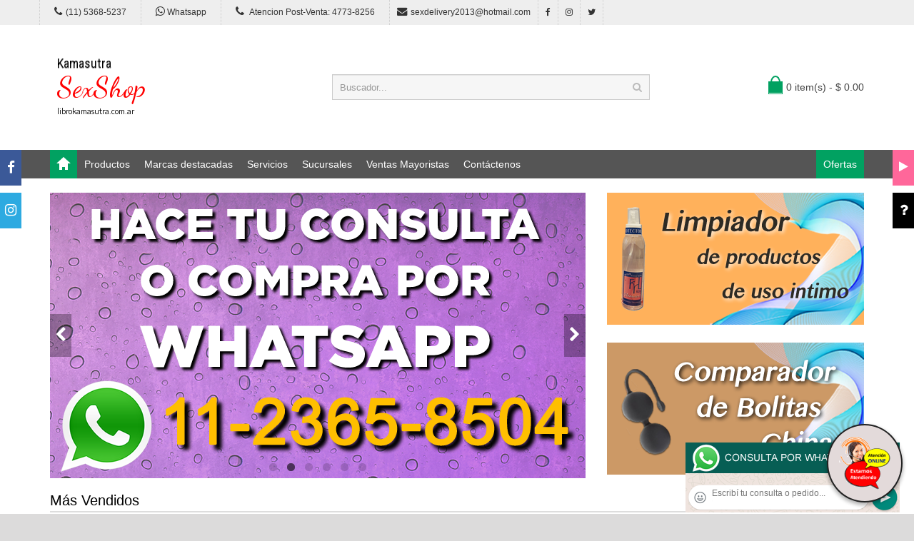

--- FILE ---
content_type: text/html; charset=utf-8
request_url: http://librokamasutra.com.ar/producto.php?Id=F111ENXL
body_size: 260045
content:
<!DOCTYPE html>
<html>
<head>
<meta charset="UTF-8" />
<meta name="format-detection" content="telephone=no" />
<meta name="viewport" content="width=device-width, initial-scale=1, maximum-scale=1">
<title>Libro Kamasutra, somos una empresa de sexshop especializada en realizar entregas productos de sexshop rapidas a Capital Gran Buenos Aires y a todo el resto del país</title>
<meta name="description" content="Hacemos envío de más de 3000 artículos de sexshop a Capital Federal en el día, enviamos al Gran Buenos Aires en el día. Envíos a todo el país por Correo Argentino">
<meta name="keywords" content="aceites body paint, Aceites y geles masajes, Aceites y lubricantes, Actores porno real&iacute;sticos, Afrodisiacos feromonas, Anal dilatadores, Anillos para pene, Anillos vibradores, Arneses er&oacute;ticos, Babydolls er&iacute;ticos, Batas er&oacute;ticas, Bodys er&oacute;ticos, Bolitas chinas, Boxers er&oacute;ticos hombre, Catsuits er&oacute;ticos, Conjuntos de cuero, Conjuntos er&oacute;ticos, Consoladores, Consoladores anales, Consoladores de vidrio, Consoladores macizos, Consoladores mulatos, Consoladores pellizcables, Consoladores prost&aacute;ticos, Consoladores real&iacute;sticos, Consoladores r&iacute;gidos, Consoladores sopapa, jelly, Consoladores sopapa piel, Consoladores vertebrados, Cors&eacute;s er&oacute;ticos, Cotill&oacute;n er&oacute;tico, Cueros er&oacute;tico, Delantales er&oacute;ticos, Dilatadores anales, Disfraces er&oacute;ticos, Disfraces masculinos, Doble penetraci&oacute;n, Esposas de cuero, Estimuladores femeninos, Estimuladores masculinos, Fundas para pene, Importados california exotic, Importados climax gems, Importados evolved, Importados sexshop, Inmovilizadores, sado, Juegos er&oacute;ticos, L&aacute;tigos, sado, Lencer&iacute;a femenina, Lencer&iacute;a masculina, Lencer&iacute;a masculina, Lencer&iacute;a xl, Libros er&oacute;ticos, Limpiador de productos, L&iacute;nea blanca, L&iacute;nea peluche, L&iacute;nea rosa fluo, Lubricantes anales, Lubricantes aromatizados, Lubricantes estimulantes, Lubricantes frio / calor, Lubricantes miss v, Lubricantes neutros, Lubricantes saborizados, Lubricantes sex therapy, Mascaras de cuero, Medias er&oacute;ticas, Mu&ntilde;ecas inflables y vaginas, Pel&iacute;culas er&oacute;ticas, Portaligas er&oacute;ticos, Preservativos, Productos er&oacute;ticos, Pr&oacute;tesis para pene, Pr&oacute;tesis peneanas, Remeras y minis, Suspensores hombre, Tangas er&oacute;ticas, Tangas premium, Velas er&oacute;ticas, Vestidos er&oacute;ticos, Vibradores, Vibradores anales, Vibradores cyber skin, Vibradores evolved, Vibradores funny, Vibradores jelly, Vibradores premium, Vibradores real&iacute;sticos, Vibradores rotativos, Vibradores siliconados, Vibradores sumergibles, Vigorizantes naturales">
<!-- CSS Part Start-->
<link rel="stylesheet" type="text/css" href="js/bootstrap/css/bootstrap.min.css" />
<link rel="stylesheet" type="text/css" href="css/font-awesome/css/font-awesome.min.css" />
<link rel="stylesheet" type="text/css" href="css/stylesheet.css" />
<link rel="stylesheet" type="text/css" href="css/owl.carousel.css" />
<link rel="stylesheet" type="text/css" href="css/owl.transitions.css" />
<link rel="stylesheet" type="text/css" href="css/responsive.css" />
<link rel="stylesheet" type="text/css" href="css/stylesheet-skin3.css" />
<link rel="stylesheet" type="text/css" href="css/rch.css" />
<link href="//fonts.googleapis.com/css?family=Droid+Sans" rel="stylesheet" type="text/css">
<!-- CSS Part End-->
</head>
<body>
<div style="width: 100%; background-color: #800000; height: 100px; color: #ffffff; text-align: center; font-size: 20px; padding-top: 15px; display: none;" id="DivMensajePopUp">
	<div style="position: absolute; right: 20px;"><a href="#" onclick="$('#DivMensajePopUp').fadeOut(1000);" style="color: #ffffff;">X</a></div>
</div>
<div class="wrapper-wide">
	<div id="header">
    <!-- Top Bar Start-->
		<nav id="top" class="htop">
			<div class="container">
				<div class="row"> <span class="drop-icon visible-sm visible-xs"><i class="fa fa-align-justify"></i></span>
					<div class="pull-left flip left-top">
						<div class="links">
							<ul>
								<li class="mobile"><a href="tel:11(11) 5368-5237"><i class="fa fa-phone"></i>(11) 5368-5237</a></li>
								<li class="mobile"><a href="http://publicapi.sexshopargentino.com.ar/Whatsapp/redirect" target="_blank"><i class="fa fa-whatsapp" style="font-size:15px;"></i> Whatsapp</a></li>
								<li class="mobile"><a href="tel:1147738256"><i class="fa fa-phone" style="font-size:15px;"></i> Atencion Post-Venta: 4773-8256</a></li>
								<li class="email"><a href="mailto:sexdelivery2013@hotmail.com"><i class="fa fa-envelope"></i>sexdelivery2013@hotmail.com</a></li>
								<li class="facebook"><a href="https://www.facebook.com/SexshopArgentino-427980591365451/" target="_blank"><i class="fa fa-facebook"></i></a></li>
								<li class="instagram"><a href="https://www.instagram.com/sexshop.argentino/?hl=es-la" target="_blank"><i class="fa fa-instagram"></i></a></li>
								<li class="twitter"><a href="https://twitter.com/ss_argentino?lang=es" target="_blank"><i class="fa fa-twitter"></i></a></li>
							</ul>
						</div>
					</div>
				</div>
			</div>
		</nav>
		<!-- Top Bar End-->
		<!-- Header Start-->
		<header class="header-row">
			<div class="container">
				<div class="table-container">
					<!-- Logo Start -->
					<div class="col-table-cell col-lg-4 col-md-4 col-sm-12 col-xs-12 inner">
						<div id="logo"><a href="index.php"><object type="image/svg+xml" data="image/logo_Libro_Kamasutra.svg" title="Libro Kamasutra" alt="Libro Kamasutra" style="max-width: 300px;"></object></a></div>
					</div>
					<!-- Logo End -->
					<!-- Search Start-->
					<div class="col-table-cell col-lg-5 col-md-5 col-md-push-0 col-sm-6 col-sm-push-6 col-xs-12">
						<div id="search" class="input-group">
							<input id="FraseBuscada" type="text" name="search" value="" placeholder="Buscador..." class="form-control input-lg" />
							<button type="button" class="button-search" onclick="Buscar($('#FraseBuscada').val());return false;"><i class="fa fa-search"></i></button>
						</div>
					</div>
					<!-- Search End-->
					<!-- Mini Cart Start-->
					<div class="col-table-cell col-lg-3 col-md-3 col-md-pull-0 col-sm-6 col-sm-pull-6 col-xs-12 inner">
						<div id="cart">
							<a type="button" href="carrito.php" data-toggleX="dropdown" data-loading-text="Cargando..." class="heading dropdown-toggle"> <span class="cart-icon pull-left flip"></span> <span id="DivCarritoItems">0 item(s) - $ 0.00</span></a>
							<ul class="dropdown-menu">
								<li>
									<span id="DivProductosDelCarro"></span>
								</li>
								<li>
									<div>
										<span id="DivValoresDelCarro"></span>
										<p class="checkout"><a href="carrito.php" class="btn btn-primary"><i class="fa fa-shopping-cart"></i> Ver carrito</a>&nbsp;&nbsp;&nbsp;<a href="carrito.php" class="btn btn-primary"><i class="fa fa-share"></i> Finalizar compra</a></p>
									</div>
								</li>
							</ul>
						</div>
					</div>
					<!-- Mini Cart End-->
				</div>
			</div>
		</header>
		<!-- Header End-->
		<!-- Main Menu Start-->
		<nav id="menu" class="navbar">
			<div class="container">
				<div class="navbar-header"> <span class="visible-xs visible-sm"> Menu <b></b></span></div>
				<div class="collapse navbar-collapse navbar-ex1-collapse">
					<ul class="nav navbar-nav">
						<li><a class="home_link" title="Inicio" href="index.php"><span>Inicio</span></a></li>
						<li class="dropdown"><a>Productos</a>
							<div class="dropdown-menu">
								<ul>

									<li> <a href="#">OFERTAS<span>&rsaquo;</span></a>
										<div class="dropdown-menu">
											<ul>
			
											<li><a href="productos.php?categoria=284" title="Con Gel Gratis" >Con Gel Gratis</a></li>
											<li><a href="productos.php?categoria=260" title="Discontinuos" >Discontinuos</a></li>
											<li><a href="productos.php?categoria=261" title="Promociones" >Promociones</a></li>
											</ul>
										</div>
									</li>
									<li> <a href="#">Especificos<span>&rsaquo;</span></a>
										<div class="dropdown-menu">
											<ul>
			
											<li><a href="productos.php?categoria=106" title="Vibradores con anillo" >Vibradores con anillo</a></li>
											<li><a href="productos.php?categoria=108" title="Bolitas chinas" >Bolitas chinas</a></li>
											<li><a href="productos.php?categoria=105" title="Anillos sin vibrador" >Anillos sin vibrador</a></li>
											<li><a href="productos.php?categoria=107" title="Arneses y Strap On" >Arneses y Strap On</a></li>
											<li><a href="productos.php?categoria=149" title="Doble penetracion" >Doble penetracion</a></li>
											<li><a href="productos.php?categoria=122" title="Fundas para pene" >Fundas para pene</a></li>
											<li><a href="productos.php?categoria=235" title="Inflables" >Inflables</a></li>
											<li><a href="productos.php?categoria=150" title="Protesis para pene" >Protesis para pene</a></li>
											<li><a href="productos.php?categoria=264" title="Productos Retardantes" >Productos Retardantes</a></li>
											<li><a href="productos.php?categoria=227" title="Kits" >Kits</a></li>
											</ul>
										</div>
									</li>
									<li> <a href="#">Accesorios<span>&rsaquo;</span></a>
										<div class="dropdown-menu">
											<ul>
			
											<li><a href="productos.php?categoria=103" title="Accesorios eroticos" >Accesorios eroticos</a></li>
											<li><a href="productos.php?categoria=278" title="Antifaces eroticos" >Antifaces eroticos</a></li>
											<li><a href="productos.php?categoria=104" title="Afrodisiacos feromonas" >Afrodisiacos feromonas</a></li>
											<li><a href="productos.php?categoria=121" title="Cotillon erotico" >Cotillon erotico</a></li>
											<li><a href="productos.php?categoria=236" title="Esposas" >Esposas</a></li>
											<li><a href="productos.php?categoria=117" title="Juegos eroticos" >Juegos eroticos</a></li>
											<li><a href="productos.php?categoria=119" title="Preservativos" >Preservativos</a></li>
											<li><a href="productos.php?categoria=120" title="Velas eroticas" >Velas eroticas</a></li>
											<li><a href="productos.php?categoria=286" title="Pezoneras" >Pezoneras</a></li>
											<li><a href="productos.php?categoria=102" title="Vigorizantes naturales" >Vigorizantes naturales</a></li>
											</ul>
										</div>
									</li>
									<li> <a href="#">Anales<span>&rsaquo;</span></a>
										<div class="dropdown-menu">
											<ul>
			
											<li><a href="productos.php?categoria=272" title="Duchas anales" >Duchas anales</a></li>
											<li><a href="productos.php?categoria=230" title="Anal con vibrador" >Anal con vibrador</a></li>
											<li><a href="productos.php?categoria=231" title="Anal sin vibrador" >Anal sin vibrador</a></li>
											<li><a href="productos.php?categoria=237" title="Joyas Anales" >Joyas Anales</a></li>
											<li><a href="productos.php?categoria=232" title="Varitas anales" >Varitas anales</a></li>
											<li><a href="productos.php?categoria=281" title="Plugs con cola" >Plugs con cola</a></li>
											</ul>
										</div>
									</li>
									<li> <a href="#">Consoladores<span>&rsaquo;</span></a>
										<div class="dropdown-menu">
											<ul>
			
											<li><a href="productos.php?categoria=137" title="Actores porno realisticos" >Actores porno realisticos</a></li>
											<li><a href="productos.php?categoria=139" title="Consoladores macizos" >Consoladores macizos</a></li>
											<li><a href="productos.php?categoria=141" title="Consoladores mulatos" >Consoladores mulatos</a></li>
											<li><a href="productos.php?categoria=142" title="Consoladores pellizcables" >Consoladores pellizcables</a></li>
											<li><a href="productos.php?categoria=145" title="Consoladores realisticos" >Consoladores realisticos</a></li>
											<li><a href="productos.php?categoria=143" title="Consoladores sopapa jelly" >Consoladores sopapa jelly</a></li>
											<li><a href="productos.php?categoria=144" title="Consoladores sopapa piel" >Consoladores sopapa piel</a></li>
											<li><a href="productos.php?categoria=289" title="Monster" >Monster</a></li>
											</ul>
										</div>
									</li>
									<li> <a href="#">Vibradores<span>&rsaquo;</span></a>
										<div class="dropdown-menu">
											<ul>
			
											<li><a href="productos.php?categoria=276" title="Vibradores inalámbricos Bluetooth" >Vibradores inalámbricos Bluetooth</a></li>
											<li><a href="productos.php?categoria=269" title="Vibradores para Parejas" >Vibradores para Parejas</a></li>
											<li><a href="productos.php?categoria=151" title="Anillos con vibrador" >Anillos con vibrador</a></li>
											<li><a href="productos.php?categoria=222" title="Vibradores con estimulacion" >Vibradores con estimulacion</a></li>
											<li><a href="productos.php?categoria=152" title="Vibradores cyber skin" >Vibradores cyber skin</a></li>
											<li><a href="productos.php?categoria=154" title="Vibradores funny" >Vibradores funny</a></li>
											<li><a href="productos.php?categoria=155" title="Vibradores jelly" >Vibradores jelly</a></li>
											<li><a href="productos.php?categoria=159" title="Vibradores piel" >Vibradores piel</a></li>
											<li><a href="productos.php?categoria=224" title="Vibradores Inalambricos" >Vibradores Inalambricos</a></li>
											<li><a href="productos.php?categoria=156" title="Vibradores premium" >Vibradores premium</a></li>
											<li><a href="productos.php?categoria=140" title="Vibradores rigidos" >Vibradores rigidos</a></li>
											<li><a href="productos.php?categoria=148" title="Vibradores prostaticos" >Vibradores prostaticos</a></li>
											<li><a href="productos.php?categoria=290" title="Vibradores Microfono" >Vibradores Microfono</a></li>
											<li><a href="productos.php?categoria=157" title="Vibradores realisticos" >Vibradores realisticos</a></li>
											<li><a href="productos.php?categoria=158" title="Vibradores rotativos" >Vibradores rotativos</a></li>
											<li><a href="productos.php?categoria=266" title="Vibradores con Sopapa" >Vibradores con Sopapa</a></li>
											<li><a href="productos.php?categoria=124" title="Vibradores Usb recargables" >Vibradores Usb recargables</a></li>
											</ul>
										</div>
									</li>
									<li> <a href="#">Estimuladores<span>&rsaquo;</span></a>
										<div class="dropdown-menu">
											<ul>
			
											<li><a href="productos.php?categoria=282" title="Estimuladores con APP" >Estimuladores con APP</a></li>
											<li><a href="productos.php?categoria=223" title="Balas vibradoras" >Balas vibradoras</a></li>
											<li><a href="productos.php?categoria=255" title="Succionadores" >Succionadores</a></li>
											<li><a href="productos.php?categoria=229" title="Estimuladores de clitoris" >Estimuladores de clitoris</a></li>
											<li><a href="productos.php?categoria=226" title="Estimuladores especiales" >Estimuladores especiales</a></li>
											<li><a href="productos.php?categoria=147" title="Estimuladores de vidrio" >Estimuladores de vidrio</a></li>
											<li><a href="productos.php?categoria=109" title="Estimuladores femeninos" >Estimuladores femeninos</a></li>
											<li><a href="productos.php?categoria=110" title="Estimuladores masculinos" >Estimuladores masculinos</a></li>
											<li><a href="productos.php?categoria=219" title="Estimuladores prostaticos" >Estimuladores prostaticos</a></li>
											<li><a href="productos.php?categoria=220" title="Estimuladores punto g" >Estimuladores punto g</a></li>
											<li><a href="productos.php?categoria=288" title="de Metal" >de Metal</a></li>
											<li><a href="productos.php?categoria=123" title="Muñecas inflables y vaginas" >Muñecas inflables y vaginas</a></li>
											</ul>
										</div>
									</li>
									<li> <a href="#">Aceites y lubricantes<span>&rsaquo;</span></a>
										<div class="dropdown-menu">
											<ul>
			
											<li><a href="productos.php?categoria=126" title="Aceites y geles masajes" >Aceites y geles masajes</a></li>
											<li><a href="productos.php?categoria=133" title="Limpiador de productos" >Limpiador de productos</a></li>
											<li><a href="productos.php?categoria=127" title="Lubricantes anales" >Lubricantes anales</a></li>
											<li><a href="productos.php?categoria=128" title="Lubricantes aromatizados" >Lubricantes aromatizados</a></li>
											<li><a href="productos.php?categoria=130" title="Lubricantes estimulantes" >Lubricantes estimulantes</a></li>
											<li><a href="productos.php?categoria=129" title="Lubricantes frio - calor" >Lubricantes frio - calor</a></li>
											<li><a href="productos.php?categoria=131" title="Lubricantes neutros" >Lubricantes neutros</a></li>
											<li><a href="productos.php?categoria=136" title="Lubricantes kyl" >Lubricantes kyl</a></li>
											<li><a href="productos.php?categoria=254" title="Fly Night" >Fly Night</a></li>
											<li><a href="productos.php?categoria=271" title="Real Skyn" >Real Skyn</a></li>
											<li><a href="productos.php?categoria=134" title="Lubricantes miss v" >Lubricantes miss v</a></li>
											<li><a href="productos.php?categoria=132" title="Lubricantes saborizados" >Lubricantes saborizados</a></li>
											<li><a href="productos.php?categoria=283" title="Perfumes" >Perfumes</a></li>
											<li><a href="productos.php?categoria=228" title="Lubricantes sexitive" >Lubricantes sexitive</a></li>
											<li><a href="productos.php?categoria=273" title="Lubricantes Sextual" >Lubricantes Sextual</a></li>
											</ul>
										</div>
									</li>
									<li> <a href="#">Lencería femenina<span>&rsaquo;</span></a>
										<div class="dropdown-menu">
											<ul>
			
											<li><a href="productos.php?categoria=221" title="Accesorios de lenceria" >Accesorios de lenceria</a></li>
											<li><a href="productos.php?categoria=277" title="Arneses y Ligueros" >Arneses y Ligueros</a></li>
											<li><a href="productos.php?categoria=161" title="Baby dolls eroticos" >Baby dolls eroticos</a></li>
											<li><a href="productos.php?categoria=163" title="Bodys eroticos" >Bodys eroticos</a></li>
											<li><a href="productos.php?categoria=164" title="Catsuits eroticos" >Catsuits eroticos</a></li>
											<li><a href="productos.php?categoria=165" title="Conjuntos eroticos" >Conjuntos eroticos</a></li>
											<li><a href="productos.php?categoria=166" title="Corsets eroticos" >Corsets eroticos</a></li>
											<li><a href="productos.php?categoria=168" title="Disfraces eroticos" >Disfraces eroticos</a></li>
											<li><a href="productos.php?categoria=175" title="Lenceria xl" >Lenceria xl</a></li>
											<li><a href="productos.php?categoria=169" title="Medias eroticas" >Medias eroticas</a></li>
											<li><a href="productos.php?categoria=170" title="Portaligas eroticos" >Portaligas eroticos</a></li>
											<li><a href="productos.php?categoria=171" title="Remeras y Minifaldas eroticas" >Remeras y Minifaldas eroticas</a></li>
											<li><a href="productos.php?categoria=262" title="Ropa en Vinilo" >Ropa en Vinilo</a></li>
											<li><a href="productos.php?categoria=263" title="Ropa en Tela de Red" >Ropa en Tela de Red</a></li>
											<li><a href="productos.php?categoria=172" title="Tangas eroticas" >Tangas eroticas</a></li>
											<li><a href="productos.php?categoria=173" title="Tangas premium" >Tangas premium</a></li>
											<li><a href="productos.php?categoria=274" title="Tangas Funny" >Tangas Funny</a></li>
											<li><a href="productos.php?categoria=174" title="Vestidos eroticos" >Vestidos eroticos</a></li>
											</ul>
										</div>
									</li>
									<li> <a href="#">Lencería masculina<span>&rsaquo;</span></a>
										<div class="dropdown-menu">
											<ul>
			
											<li><a href="productos.php?categoria=270" title="Bodys y Remeras" >Bodys y Remeras</a></li>
											<li><a href="productos.php?categoria=177" title="Boxers eroticos hombre" >Boxers eroticos hombre</a></li>
											<li><a href="productos.php?categoria=179" title="Disfraces masculinos" >Disfraces masculinos</a></li>
											<li><a href="productos.php?categoria=176" title="Lenceria masculina" >Lenceria masculina</a></li>
											<li><a href="productos.php?categoria=178" title="Suspensores hombre" >Suspensores hombre</a></li>
											</ul>
										</div>
									</li>
									<li> <a href="#">Cueros eróticos<span>&rsaquo;</span></a>
										<div class="dropdown-menu">
											<ul>
			
											<li><a href="productos.php?categoria=180" title="Accesorios de cuero" >Accesorios de cuero</a></li>
											<li><a href="productos.php?categoria=181" title="Conjuntos de cuero" >Conjuntos de cuero</a></li>
											<li><a href="productos.php?categoria=182" title="Esposas de cuero" >Esposas de cuero</a></li>
											<li><a href="productos.php?categoria=183" title="Inmovilizadores sado" >Inmovilizadores sado</a></li>
											<li><a href="productos.php?categoria=184" title="Latigos sado" >Latigos sado</a></li>
											<li><a href="productos.php?categoria=186" title="Linea blanca" >Linea blanca</a></li>
											<li><a href="productos.php?categoria=188" title="Linea peluche" >Linea peluche</a></li>
											<li><a href="productos.php?categoria=185" title="Mascaras de cuero" >Mascaras de cuero</a></li>
											</ul>
										</div>
									</li>
									<li> <a href="#">Marcas Importadas<span>&rsaquo;</span></a>
										<div class="dropdown-menu">
											<ul>
			
											<li><a href="productos.php?categoria=240" title="Adrien Lastic" >Adrien Lastic</a></li>
											<li><a href="productos.php?categoria=241" title="Alive" >Alive</a></li>
											<li><a href="productos.php?categoria=242" title="Blush" >Blush</a></li>
											<li><a href="productos.php?categoria=243" title="Bswish" >Bswish</a></li>
											<li><a href="productos.php?categoria=244" title="California Exotic" >California Exotic</a></li>
											<li><a href="productos.php?categoria=249" title="NS Novelties" >NS Novelties</a></li>
											<li><a href="productos.php?categoria=250" title="PipeDream" >PipeDream</a></li>
											<li><a href="productos.php?categoria=251" title="Pretty Love" >Pretty Love</a></li>
											<li><a href="productos.php?categoria=252" title="Satisfyer" >Satisfyer</a></li>
											<li><a href="productos.php?categoria=279" title="Shots" >Shots</a></li>
											<li><a href="productos.php?categoria=280" title="Sexy & Funny" >Sexy & Funny</a></li>
											<li><a href="productos.php?categoria=285" title="Hard Steel" >Hard Steel</a></li>
											</ul>
										</div>
									</li>
									<li> <a href="#">Películas eróticas<span>&rsaquo;</span></a>
										<div class="dropdown-menu">
											<ul>
			
											<li><a href="productos.php?categoria=189" title="Dvd anal" >Dvd anal</a></li>
											<li><a href="productos.php?categoria=202" title="Dvd argentinas" >Dvd argentinas</a></li>
											<li><a href="productos.php?categoria=203" title="Dvd brasileras" >Dvd brasileras</a></li>
											<li><a href="productos.php?categoria=192" title="Dvd exoticas" >Dvd exoticas</a></li>
											<li><a href="productos.php?categoria=195" title="Dvd fetiche sado" >Dvd fetiche sado</a></li>
											<li><a href="productos.php?categoria=196" title="Dvd gang bang" >Dvd gang bang</a></li>
											<li><a href="productos.php?categoria=197" title="Dvd gay" >Dvd gay</a></li>
											<li><a href="productos.php?categoria=198" title="Dvd heterosexuales" >Dvd heterosexuales</a></li>
											<li><a href="productos.php?categoria=213" title="Dvd Interraciales" >Dvd Interraciales</a></li>
											<li><a href="productos.php?categoria=199" title="Dvd lesbianas" >Dvd lesbianas</a></li>
											<li><a href="productos.php?categoria=218" title="Dvd rocco sifredi" >Dvd rocco sifredi</a></li>
											<li><a href="productos.php?categoria=214" title="Dvd Clasicas" >Dvd Clasicas</a></li>
											<li><a href="productos.php?categoria=206" title="Dvd suecas" >Dvd suecas</a></li>
											<li><a href="productos.php?categoria=201" title="Dvd travestis" >Dvd travestis</a></li>
											</ul>
										</div>
									</li>								</ul>
							</div>
						</li>
						<li class="menu_brands dropdown"><a href="#">Marcas destacadas</a>
							<div class="dropdown-menu">
								<div class="col-lg-1 col-md-2 col-sm-3 col-xs-6"><a href="productos.php?Marca=Caiman"><img src="image/product/marcas-Caiman.jpg" title="Productos marca Caiman" alt="Caiman" style="max-width: 70px;" /></a><a href="productos.php?Marca=Caiman">Caiman</a></div>
								<div class="col-lg-1 col-md-2 col-sm-3 col-xs-6"><a href="productos.php?Marca=Xing%20Yu"><img src="image/product/marcas-Xing_Yu.jpg" title="Productos marca Xing Yu" alt="Xing Yu" style="max-width: 70px;" /></a><a href="productos.php?Marca=Xing%20Yu">Xing Yu</a></div>
								<div class="col-lg-1 col-md-2 col-sm-3 col-xs-6"><a href="productos.php?Marca=Prime"><img src="image/product/marcas-Prime.jpg" title="Productos marca Prime" alt="Prime" style="max-width: 70px;" /></a><a href="productos.php?Marca=Prime">Prime</a></div>
								<div class="col-lg-1 col-md-2 col-sm-3 col-xs-6"><a href="productos.php?Marca=Sexitive"><img src="image/product/marcas-Sexitive.jpg" title="Productos marca Sexitive" alt="Sexitive" style="max-width: 70px;" /></a><a href="productos.php?Marca=Sexitive">Sexitive</a></div>
								<div class="col-lg-1 col-md-2 col-sm-3 col-xs-6"><a href="productos.php?Marca=Malena"><img src="image/product/marcas-Malena.jpg" title="Productos marca Malena" alt="Malena" style="max-width: 70px;" /></a><a href="productos.php?Marca=Malena">Malena</a></div>
								<div class="col-lg-1 col-md-2 col-sm-3 col-xs-6"><a href="productos.php?Marca=Pasionel"><img src="image/product/marcas-Pasionel.jpg" title="Productos marca Pasionel" alt="Pasionel" style="max-width: 70px;" /></a><a href="productos.php?Marca=Pasionel">Pasionel</a> </div>
								<div class="col-lg-1 col-md-2 col-sm-3 col-xs-6"><a href="productos.php?Marca=Kubiak"><img src="image/product/marcas-Kubiak.jpg" title="Productos marca Kubiak" alt="Kubiak" style="max-width: 70px;" /></a><a href="productos.php?Marca=Kubiak">Kubiak</a> </div>
								<div class="col-lg-1 col-md-2 col-sm-3 col-xs-6"><a href="productos.php?Marca=Blush"><img src="image/product/marcas-Blush.jpg" title="Productos marca Blush" alt="Blush" style="max-width: 70px;" /></a><a href="productos.php?Marca=Blush">Blush</a></div>
								<div class="col-lg-1 col-md-2 col-sm-3 col-xs-6"><a href="productos.php?Marca=Nsnovelties"><img src="image/product/marcas-Ns_Novelties.jpg" title="Productos marca Ns Novelties" alt="Ns Novelties" style="max-width: 70px;" /></a><a href="productos.php?Marca=Nsnovelties">Ns Novelties</a> </div>
							</div>
						</li>
						<li class="dropdown"><a>Servicios</a>
							<div class="dropdown-menu">
								<ul>
									<li><a href="como_comprar.php" title="Cómo comprar" >Cómo comprar</a></li>
									<li><a href="entregas_a_todo_el_pais.php" title="Entregas a todo el país" >Entregas a todo el país</a></li>
									<li><a href="delivery_a_capital_y_gba.php" title="Delivery a Capital y GBA" >Delivery a Capital y GBA</a></li>
									<li><a href="mercadopago.php" title="MercadoPago" >MercadoPago</a></li>
									
								</ul>
							</div>
						</li>
						<li class="dropdown"><a>Sucursales</a>
							<div class="dropdown-menu">
								<ul>
									<li><a href="sexshop_barrio_norte.php" title="Barrio Norte">Barrio Norte</a></li>
									<li><a href="sexshop_palermo.php" title="Palermo">Palermo</a></li>
									<li><a href="sexshop_microcentro.php" title="Microcentro">Microcentro</a></li>
									<li><a href="sexshop_caballito.php" title="Caballito">Caballito</a></li>
									<li><a href="sexshop_boedo.php" title="Boedo">Boedo</a></li>
									<li><a href="sexshop_flores.php" title="Flores">Flores</a></li>
									<li><a href="sexshop_villa_del_parque.php" title="Villa del Parque">Villa Del Parque</a></li>
									<li><a href="sexshop_villa_crespo.php" title="Villa Crespo">Villa Crespo</a></li>
									<li><a href="sexshop_femme.php" title="Belgrano">Belgrano</a></li>
									<li><a href="sexshop_lomas_de_zamora.php" title="Lomas de Zamora">Lomas De Zamora</a></li>
									<li><a href="sexshop_quilmes.php" title="Quilmes">Quilmes</a></li>
									<li><a href="sexshop_moron.php" title="Morón">Morón Brown</a></li>
									<li><a href="sexshop_moron2.php" title="Morón2">Morón Rivadavia</a></li>
									<li><a href="sexshop_lanus.php" title="Lanus">Lanús</a></li>
									<li><a href="sexshop_olivos.php" title="Olivos">Olivos</a></li>
									<li><a href="sexshop_san_martin.php" title="San Martin">San Martín</a></li>
									<li><a href="sexshop_warnes.php" title="Warnes">Warnes</a></li>
									<li><a href="sexshop_colegiales.php" title="Colegiales">Colegiales</a></li>
									<li><a href="sexshop_vicente_lopez.php" title="Vicente Lopez">Vicente Lopez</a></li>
									<li><a href="sexshop_pilar.php" title="Pilar">Pilar</a></li>
								</ul>
							</div>
						</li>		
						<li class="contact-link"><a href="venta_mayorista_sexshop.php">Ventas Mayoristas</a></li>						
						<li class="contact-link"><a href="contactenos.php">Contáctenos</a></li>
						<li class="custom-link-right">
						<a href="productos.php?categoria=257">Ofertas</a>
						</li>
					</ul>
				</div>
			</div>
		</nav>
		<!-- Main Menu End-->
	</div>
	<div id="container">
		<div class="container">
			<div class="row">
				<!--Middle Part Start-->
				<div id="content" class="col-xs-12">
					<div class="row">
						<div class="col-sm-8">
							<!-- Slideshow Start-->
							<div class="slideshow single-slider owl-carousel" id="SliderPrincipal">
								<div class="item" style="background-color: #CC9966;"> <a href="categorias.php"><img class="img-responsive" src="image/slider/slider_ppal-5.png" alt="Todos los Productos" /></a></div>
								<div class="item" style="background-color: #FFB15B;"> <a href="#"><img class="img-responsive" src="image/slider/slider_ppal-1.png" alt="" /></a></div>
								<div class="item" style="background-color: #FFB15B;"> <a href="#"><img class="img-responsive" src="image/slider/slider_ppal-2.png" alt="" /></a></div>
								<div class="item" style="background-color: #FFB15B;"> <a href="#"><img class="img-responsive" src="image/slider/slider_ppal-3.png" alt="" /></a></div>
								<div class="item" style="background-color: #FFB15B;"> <a href="#"><img class="img-responsive" src="image/slider/slider_ppal-10.png" alt="" /></a></div>
								<div class="item" style="background-color: #FFB15B;"> <a href="#"><img class="img-responsive" src="image/slider/slider_ppal-11.png" alt="" /></a></div>
							</div>
							<!-- Slideshow End-->
						</div>
						<div class="col-sm-4 pull-right flip">
							<div class="marketshop-banner">
								<div class="row">
									<div class="col-lg-12 col-md-12 col-sm-12 col-xs-12"> <a href="limpiadores.php"><img title="Limpiadores" alt="Limpiadores" src="image/banner_limpiador_360x185.png" style="max-width:360px; max-height:185px; background-color: #FFB15B;"></a></div>
									<div class="col-lg-12 col-md-12 col-sm-12 col-xs-12"> <a href="bolitas_chinas.php"><img title="Bolitas Chinas" alt="Bolitas Chinas" src="image/banner_bolitas_chinas_360x185.png" style="max-width:360px; max-height:185px; background-color: #CC9966;"></a></div>
								</div>
							</div>
						</div>
					</div>
					<!-- Bestsellers Product Start-->
					<h3 class="subtitle">Más Vendidos</h3>
					<div class="owl-carousel product_carousel">
						<div class="product-thumb clearfix">
							<div class="image"><a href="producto.php?Id=CU214NR"><img src="https://resources.sexshopargentino.com.ar/images/products/CU214NR/710/5/09_CU214NR.jpg" alt="Esposas Premium negra con mosqueton y peluche" title="Esposas Premium negra con mosqueton y peluche" class="img-responsive" /></a></div>
							<div class="caption">
								<h4><a href="producto.php?Id=CU214NR">Esposas Premium negra con mosqueton y peluche</a></h4>
								<p class="price"> $ 26100 </p>
							</div>
							<div class="button-group">
								<a class="btn-primary" type="button" href="#" onclick="AgregarAlCarrito('CU214NR');return false;"><span>Comprar</span></a>
<!--
								<div class="add-to-links">
									<button type="button" data-toggle="tooltip" title="Add to Wish List" onClick=""><i class="fa fa-heart"></i></button>
									<button type="button" data-toggle="tooltip" title="Compare this Product" onClick=""><i class="fa fa-exchange"></i></button>
								</div>
-->
							</div>
						</div>
						<!--
                            <div class="product-item">
                                <figure class="product-thumb">
									<a href="producto.php?Id=CU214NR">
										<img class="pri-img" src="https://resources.sexshopargentino.com.ar/images/products/CU214NR/710/5/09_CU214NR.jpg" alt="Esposas Premium negra con mosqueton y peluche">
										<img class="sec-img" src="" alt="Esposas Premium negra con mosqueton y peluche">
									</a>
                                    <div class="button-group">
                                        <a href="#" data-toggle="modal" data-target="#quick_view" onclick="VistaAmpliada('CU214NR');"><span data-toggle="tooltip" data-placement="left" title="Ampliar detalles"><i class="lnr lnr-magnifier"></i></span></a>
                                    </div>
                                    <div class="box-cart">
                                        <button type="button" class="btn btn-cart" href="comprar.php?Id=CU214NR">Comprar</button>
                                    </div>
                                </figure>
                                <div class="product-caption">
									<p class="manufacturer-name">
										<a href="producto.php?Id=CU214NR"><span id="Codigo816" style="color: #CC2121; font-weight: 500;">CU214NR</span></a> :: <a href="productos.php?Marca=KUBIAK">KUBIAK</a>
									</p>
									<p class="product-name">
										<a href="producto.php?Id=CU214NR">Esposas Premium negra con mosqueton y peluche</a>
									</p>
									<div class="price-box">
										<span class="price-regular">$26100</span>
									</div>
                                </div>
                            </div>
						-->
						<div class="product-thumb clearfix">
							<div class="image"><a href="producto.php?Id=1702-5"><img src="https://resources.sexshopargentino.com.ar/images/products/1702-5/710/5/10.jpg" alt="Vibrador Bananin Jelly" title="Vibrador Bananin Jelly" class="img-responsive" /></a></div>
							<div class="caption">
								<h4><a href="producto.php?Id=1702-5">Vibrador Bananin Jelly</a></h4>
								<p class="price"> $ 30000 </p>
							</div>
							<div class="button-group">
								<a class="btn-primary" type="button" href="#" onclick="AgregarAlCarrito('1702-5');return false;"><span>Comprar</span></a>
<!--
								<div class="add-to-links">
									<button type="button" data-toggle="tooltip" title="Add to Wish List" onClick=""><i class="fa fa-heart"></i></button>
									<button type="button" data-toggle="tooltip" title="Compare this Product" onClick=""><i class="fa fa-exchange"></i></button>
								</div>
-->
							</div>
						</div>
						<!--
                            <div class="product-item">
                                <figure class="product-thumb">
									<a href="producto.php?Id=1702-5">
										<img class="pri-img" src="https://resources.sexshopargentino.com.ar/images/products/1702-5/710/5/10.jpg" alt="Vibrador Bananin Jelly">
										<img class="sec-img" src="" alt="Vibrador Bananin Jelly">
									</a>
                                    <div class="button-group">
                                        <a href="#" data-toggle="modal" data-target="#quick_view" onclick="VistaAmpliada('1702-5');"><span data-toggle="tooltip" data-placement="left" title="Ampliar detalles"><i class="lnr lnr-magnifier"></i></span></a>
                                    </div>
                                    <div class="box-cart">
                                        <button type="button" class="btn btn-cart" href="comprar.php?Id=1702-5">Comprar</button>
                                    </div>
                                </figure>
                                <div class="product-caption">
									<p class="manufacturer-name">
										<a href="producto.php?Id=1702-5"><span id="Codigo123" style="color: #CC2121; font-weight: 500;">1702-5</span></a> :: <a href="productos.php?Marca=RealSkin">RealSkin</a>
									</p>
									<p class="product-name">
										<a href="producto.php?Id=1702-5">Vibrador Bananin Jelly</a>
									</p>
									<div class="price-box">
										<span class="price-regular">$30000</span>
									</div>
                                </div>
                            </div>
						-->
						<div class="product-thumb clearfix">
							<div class="image"><a href="producto.php?Id=A547"><img src="https://resources.sexshopargentino.com.ar/images/products/A547/710/5/09_A547.jpg" alt="Disfraz colegiala con Minis" title="Disfraz colegiala con Minis" class="img-responsive" /></a></div>
							<div class="caption">
								<h4><a href="producto.php?Id=A547">Disfraz colegiala con Minis</a></h4>
								<p class="price"> $ 58000 </p>
							</div>
							<div class="button-group">
								<a class="btn-primary" type="button" href="#" onclick="AgregarAlCarrito('A547');return false;"><span>Comprar</span></a>
<!--
								<div class="add-to-links">
									<button type="button" data-toggle="tooltip" title="Add to Wish List" onClick=""><i class="fa fa-heart"></i></button>
									<button type="button" data-toggle="tooltip" title="Compare this Product" onClick=""><i class="fa fa-exchange"></i></button>
								</div>
-->
							</div>
						</div>
						<!--
                            <div class="product-item">
                                <figure class="product-thumb">
									<a href="producto.php?Id=A547">
										<img class="pri-img" src="https://resources.sexshopargentino.com.ar/images/products/A547/710/5/09_A547.jpg" alt="Disfraz colegiala con Minis">
										<img class="sec-img" src="" alt="Disfraz colegiala con Minis">
									</a>
                                    <div class="button-group">
                                        <a href="#" data-toggle="modal" data-target="#quick_view" onclick="VistaAmpliada('A547');"><span data-toggle="tooltip" data-placement="left" title="Ampliar detalles"><i class="lnr lnr-magnifier"></i></span></a>
                                    </div>
                                    <div class="box-cart">
                                        <button type="button" class="btn btn-cart" href="comprar.php?Id=A547">Comprar</button>
                                    </div>
                                </figure>
                                <div class="product-caption">
									<p class="manufacturer-name">
										<a href="producto.php?Id=A547"><span id="Codigo278" style="color: #CC2121; font-weight: 500;">A547</span></a> :: <a href="productos.php?Marca=mordisco">mordisco</a>
									</p>
									<p class="product-name">
										<a href="producto.php?Id=A547">Disfraz colegiala con Minis</a>
									</p>
									<div class="price-box">
										<span class="price-regular">$58000</span>
									</div>
                                </div>
                            </div>
						-->
						<div class="product-thumb clearfix">
							<div class="image"><a href="producto.php?Id=B765N"><img src="https://resources.sexshopargentino.com.ar/images/products/B765N/710/5/B765N.jpg" alt="Babydoll Negro Transparente" title="Babydoll Negro Transparente" class="img-responsive" /></a></div>
							<div class="caption">
								<h4><a href="producto.php?Id=B765N">Babydoll Negro Transparente</a></h4>
								<p class="price"> $ 46500 </p>
							</div>
							<div class="button-group">
								<a class="btn-primary" type="button" href="#" onclick="AgregarAlCarrito('B765N');return false;"><span>Comprar</span></a>
<!--
								<div class="add-to-links">
									<button type="button" data-toggle="tooltip" title="Add to Wish List" onClick=""><i class="fa fa-heart"></i></button>
									<button type="button" data-toggle="tooltip" title="Compare this Product" onClick=""><i class="fa fa-exchange"></i></button>
								</div>
-->
							</div>
						</div>
						<!--
                            <div class="product-item">
                                <figure class="product-thumb">
									<a href="producto.php?Id=B765N">
										<img class="pri-img" src="https://resources.sexshopargentino.com.ar/images/products/B765N/710/5/B765N.jpg" alt="Babydoll Negro Transparente">
										<img class="sec-img" src="" alt="Babydoll Negro Transparente">
									</a>
                                    <div class="button-group">
                                        <a href="#" data-toggle="modal" data-target="#quick_view" onclick="VistaAmpliada('B765N');"><span data-toggle="tooltip" data-placement="left" title="Ampliar detalles"><i class="lnr lnr-magnifier"></i></span></a>
                                    </div>
                                    <div class="box-cart">
                                        <button type="button" class="btn btn-cart" href="comprar.php?Id=B765N">Comprar</button>
                                    </div>
                                </figure>
                                <div class="product-caption">
									<p class="manufacturer-name">
										<a href="producto.php?Id=B765N"><span id="Codigo410" style="color: #CC2121; font-weight: 500;">B765N</span></a> :: <a href="productos.php?Marca=mordisco">mordisco</a>
									</p>
									<p class="product-name">
										<a href="producto.php?Id=B765N">Babydoll Negro Transparente</a>
									</p>
									<div class="price-box">
										<span class="price-regular">$46500</span>
									</div>
                                </div>
                            </div>
						-->
						<div class="product-thumb clearfix">
							<div class="image"><a href="producto.php?Id=1705-7"><img src="https://resources.sexshopargentino.com.ar/images/products/1705-7/710/5/10.jpg" alt="Americano Pellizcable con vibro" title="Americano Pellizcable con vibro" class="img-responsive" /></a></div>
							<div class="caption">
								<h4><a href="producto.php?Id=1705-7">Americano Pellizcable con vibro</a></h4>
								<p class="price"> $ 71300 </p>
							</div>
							<div class="button-group">
								<a class="btn-primary" type="button" href="#" onclick="AgregarAlCarrito('1705-7');return false;"><span>Comprar</span></a>
<!--
								<div class="add-to-links">
									<button type="button" data-toggle="tooltip" title="Add to Wish List" onClick=""><i class="fa fa-heart"></i></button>
									<button type="button" data-toggle="tooltip" title="Compare this Product" onClick=""><i class="fa fa-exchange"></i></button>
								</div>
-->
							</div>
						</div>
						<!--
                            <div class="product-item">
                                <figure class="product-thumb">
									<a href="producto.php?Id=1705-7">
										<img class="pri-img" src="https://resources.sexshopargentino.com.ar/images/products/1705-7/710/5/10.jpg" alt="Americano Pellizcable con vibro">
										<img class="sec-img" src="" alt="Americano Pellizcable con vibro">
									</a>
                                    <div class="button-group">
                                        <a href="#" data-toggle="modal" data-target="#quick_view" onclick="VistaAmpliada('1705-7');"><span data-toggle="tooltip" data-placement="left" title="Ampliar detalles"><i class="lnr lnr-magnifier"></i></span></a>
                                    </div>
                                    <div class="box-cart">
                                        <button type="button" class="btn btn-cart" href="comprar.php?Id=1705-7">Comprar</button>
                                    </div>
                                </figure>
                                <div class="product-caption">
									<p class="manufacturer-name">
										<a href="producto.php?Id=1705-7"><span id="Codigo136" style="color: #CC2121; font-weight: 500;">1705-7</span></a> :: <a href="productos.php?Marca=RealSkin">RealSkin</a>
									</p>
									<p class="product-name">
										<a href="producto.php?Id=1705-7">Americano Pellizcable con vibro</a>
									</p>
									<div class="price-box">
										<span class="price-regular">$71300</span>
									</div>
                                </div>
                            </div>
						-->
						<div class="product-thumb clearfix">
							<div class="image"><a href="producto.php?Id=SS-NO-0330-17"><img src="https://resources.sexshopargentino.com.ar/images/products/SS-NO-0330-17/710/5/10.jpg" alt="Vibrador Rotativo 4PLAY con conejo estimulador de clítoris" title="Vibrador Rotativo 4PLAY con conejo estimulador de clítoris" class="img-responsive" /></a></div>
							<div class="caption">
								<h4><a href="producto.php?Id=SS-NO-0330-17">Vibrador Rotativo 4PLAY con conejo estimulador de clítoris</a></h4>
								<p class="price"> $ 64000 </p>
							</div>
							<div class="button-group">
								<a class="btn-primary" type="button" href="#" onclick="AgregarAlCarrito('SS-NO-0330-17');return false;"><span>Comprar</span></a>
<!--
								<div class="add-to-links">
									<button type="button" data-toggle="tooltip" title="Add to Wish List" onClick=""><i class="fa fa-heart"></i></button>
									<button type="button" data-toggle="tooltip" title="Compare this Product" onClick=""><i class="fa fa-exchange"></i></button>
								</div>
-->
							</div>
						</div>
						<!--
                            <div class="product-item">
                                <figure class="product-thumb">
									<a href="producto.php?Id=SS-NO-0330-17">
										<img class="pri-img" src="https://resources.sexshopargentino.com.ar/images/products/SS-NO-0330-17/710/5/10.jpg" alt="Vibrador Rotativo 4PLAY con conejo estimulador de clítoris">
										<img class="sec-img" src="" alt="Vibrador Rotativo 4PLAY con conejo estimulador de clítoris">
									</a>
                                    <div class="button-group">
                                        <a href="#" data-toggle="modal" data-target="#quick_view" onclick="VistaAmpliada('SS-NO-0330-17');"><span data-toggle="tooltip" data-placement="left" title="Ampliar detalles"><i class="lnr lnr-magnifier"></i></span></a>
                                    </div>
                                    <div class="box-cart">
                                        <button type="button" class="btn btn-cart" href="comprar.php?Id=SS-NO-0330-17">Comprar</button>
                                    </div>
                                </figure>
                                <div class="product-caption">
									<p class="manufacturer-name">
										<a href="producto.php?Id=SS-NO-0330-17"><span id="Codigo1284" style="color: #CC2121; font-weight: 500;">SS-NO-0330-17</span></a> :: <a href="productos.php?Marca=Nsnovelties">Nsnovelties</a>
									</p>
									<p class="product-name">
										<a href="producto.php?Id=SS-NO-0330-17">Vibrador Rotativo 4PLAY con conejo estimulador de clítoris</a>
									</p>
									<div class="price-box">
										<span class="price-regular">$64000</span>
									</div>
                                </div>
                            </div>
						-->
					</div>
					<!-- Featured Product End-->
					<!-- Banner Start-->
					<div class="marketshop-banner">
						<div class="row">
							<div class="col-lg-4 col-md-4 col-sm-6 col-xs-12"><a href="productos.php?Marca=Nsnovelties"><img title="Ns Novelties" alt="Ns Novelties" src="image/banner_novelties_360x360.jpg"></a></div>
							<div class="col-lg-4 col-md-4 col-sm-6 col-xs-12"><a href="productos.php?Marca=Bswish"><img title="BSwish" alt="BSWish" src="image/banner_bswish_360x360.jpg"></a></div>
							<div class="col-lg-4 col-md-4 col-sm-6 col-xs-12"><a href="productos.php?Marca=Blush"><img title="Blush" alt="Blush" src="image/banner_blush_360x360.jpg"></a></div>
						</div>
					</div>
					<!-- Banner End-->
					<!-- Categories Product Slider Start-->
					<div class="category-module" id="latest_category">
						<h3 class="subtitle">Lencería - <a class="viewall" href="productos.php?categoria=221">ver todos</a></h3>
						<div class="category-module-content">
							<ul id="sub-cat" class="tabs">
								<li><a href="#tab-cat1">Accesorios</a></li>
								<li><a href="#tab-cat2">Conjuntos</a></li>
								<li><a href="#tab-cat3">Lencería XL</a></li>
								<li><a href="#tab-cat4">Medias</a></li>
								<li><a href="#tab-cat5">Disfraces</a></li>
								<li><a href="#tab-cat6">Vinilo</a></li>
								<li><a href="#tab-cat7">Tangas</a></li>
							</ul>
							<div id="tab-cat1" class="tab_content">
								<div class="owl-carousel latest_category_tabs">
									<div class="product-thumb">
										<div class="image"><a href="producto.php?Id=MB001N"><img src="https://resources.sexshopargentino.com.ar/images/products/MB001N/710/5/09_MB001N.jpg" alt="Liga de pie negra" title="Liga de pie negra" class="img-responsive" /></a></div>
										<div class="caption">
											<h4><a href="producto.php?Id=MB001N">Liga de pie negra</a></h4>
											<p class="price"> $ 4600 </p>
										</div>
										<div class="button-group">
											Cód: <b>MB001N</b><br>
											<a class="btn-primary" type="button" href="#" onclick="AgregarAlCarrito('MB001N');return false;"><span>Comprar</span></a>
										</div>
									</div>
									<div class="product-thumb">
										<div class="image"><a href="producto.php?Id=CUKS22162"><img src="https://resources.sexshopargentino.com.ar/images/products/CUKS22162/710/5/09_CUKS22162.jpg" alt="Collar c/ Remache  " title="Collar c/ Remache  " class="img-responsive" /></a></div>
										<div class="caption">
											<h4><a href="producto.php?Id=CUKS22162">Collar c/ Remache  </a></h4>
											<p class="price"> $ 11800 </p>
										</div>
										<div class="button-group">
											Cód: <b>CUKS22162</b><br>
											<a class="btn-primary" type="button" href="#" onclick="AgregarAlCarrito('CUKS22162');return false;"><span>Comprar</span></a>
										</div>
									</div>
									<div class="product-thumb">
										<div class="image"><a href="producto.php?Id=CU248N"><img src="https://resources.sexshopargentino.com.ar/images/products/CU248N/710/5/CU248N.jpg" alt="Pezonera de cuero negra" title="Pezonera de cuero negra" class="img-responsive" /></a></div>
										<div class="caption">
											<h4><a href="producto.php?Id=CU248N">Pezonera de cuero negra</a></h4>
											<p class="price"> $ 15800 </p>
										</div>
										<div class="button-group">
											Cód: <b>CU248N</b><br>
											<a class="btn-primary" type="button" href="#" onclick="AgregarAlCarrito('CU248N');return false;"><span>Comprar</span></a>
										</div>
									</div>
									<div class="product-thumb">
										<div class="image"><a href="producto.php?Id=MB051N"><img src="https://resources.sexshopargentino.com.ar/images/products/MB051N/710/5/11_MB051N.jpg" alt="Arnes con contorno doble negro" title="Arnes con contorno doble negro" class="img-responsive" /></a></div>
										<div class="caption">
											<h4><a href="producto.php?Id=MB051N">Arnes con contorno doble negro</a></h4>
											<p class="price"> $ 10300 </p>
										</div>
										<div class="button-group">
											Cód: <b>MB051N</b><br>
											<a class="btn-primary" type="button" href="#" onclick="AgregarAlCarrito('MB051N');return false;"><span>Comprar</span></a>
										</div>
									</div>
									<div class="product-thumb">
										<div class="image"><a href="producto.php?Id=MB054N"><img src="https://resources.sexshopargentino.com.ar/images/products/MB054N/710/5/11_MB054N.jpg" alt="Arnes 3 tiras negro" title="Arnes 3 tiras negro" class="img-responsive" /></a></div>
										<div class="caption">
											<h4><a href="producto.php?Id=MB054N">Arnes 3 tiras negro</a></h4>
											<p class="price"> $ 11600 </p>
										</div>
										<div class="button-group">
											Cód: <b>MB054N</b><br>
											<a class="btn-primary" type="button" href="#" onclick="AgregarAlCarrito('MB054N');return false;"><span>Comprar</span></a>
										</div>
									</div>
									<div class="product-thumb">
										<div class="image"><a href="producto.php?Id=MB054R"><img src="https://resources.sexshopargentino.com.ar/images/products/MB054R/710/5/11_MB054R.png" alt="Arnes con 3 tiras rojo" title="Arnes con 3 tiras rojo" class="img-responsive" /></a></div>
										<div class="caption">
											<h4><a href="producto.php?Id=MB054R">Arnes con 3 tiras rojo</a></h4>
											<p class="price"> $ 11600 </p>
										</div>
										<div class="button-group">
											Cód: <b>MB054R</b><br>
											<a class="btn-primary" type="button" href="#" onclick="AgregarAlCarrito('MB054R');return false;"><span>Comprar</span></a>
										</div>
									</div>
									<div class="product-thumb">
										<div class="image"><a href="producto.php?Id=FR105N"><img src="https://resources.sexshopargentino.com.ar/images/products/FR105N/710/5/11.jpg" alt="Castigadora de vinilo" title="Castigadora de vinilo" class="img-responsive" /></a></div>
										<div class="caption">
											<h4><a href="producto.php?Id=FR105N">Castigadora de vinilo</a></h4>
											<p class="price"> $ 17400 </p>
										</div>
										<div class="button-group">
											Cód: <b>FR105N</b><br>
											<a class="btn-primary" type="button" href="#" onclick="AgregarAlCarrito('FR105N');return false;"><span>Comprar</span></a>
										</div>
									</div>
									<div class="product-thumb">
										<div class="image"><a href="producto.php?Id=FR105R"><img src="https://resources.sexshopargentino.com.ar/images/products/FR105R/710/5/20.jpg" alt="Castigadora de vinilo" title="Castigadora de vinilo" class="img-responsive" /></a></div>
										<div class="caption">
											<h4><a href="producto.php?Id=FR105R">Castigadora de vinilo</a></h4>
											<p class="price"> $ 17400 </p>
										</div>
										<div class="button-group">
											Cód: <b>FR105R</b><br>
											<a class="btn-primary" type="button" href="#" onclick="AgregarAlCarrito('FR105R');return false;"><span>Comprar</span></a>
										</div>
									</div>
									<div class="product-thumb">
										<div class="image"><a href="producto.php?Id=FR105D"><img src="https://resources.sexshopargentino.com.ar/images/products/FR105D/710/5/09_FR105D.jpg" alt="Castigadora de vinilo dorada" title="Castigadora de vinilo dorada" class="img-responsive" /></a></div>
										<div class="caption">
											<h4><a href="producto.php?Id=FR105D">Castigadora de vinilo dorada</a></h4>
											<p class="price"> $ 17400 </p>
										</div>
										<div class="button-group">
											Cód: <b>FR105D</b><br>
											<a class="btn-primary" type="button" href="#" onclick="AgregarAlCarrito('FR105D');return false;"><span>Comprar</span></a>
										</div>
									</div>
									<div class="product-thumb">
										<div class="image"><a href="producto.php?Id=FR105P"><img src="https://resources.sexshopargentino.com.ar/images/products/FR105P/710/5/09_FR105P.jpg" alt="Castigadora de vinilo plateada" title="Castigadora de vinilo plateada" class="img-responsive" /></a></div>
										<div class="caption">
											<h4><a href="producto.php?Id=FR105P">Castigadora de vinilo plateada</a></h4>
											<p class="price"> $ 17400 </p>
										</div>
										<div class="button-group">
											Cód: <b>FR105P</b><br>
											<a class="btn-primary" type="button" href="#" onclick="AgregarAlCarrito('FR105P');return false;"><span>Comprar</span></a>
										</div>
									</div>
									<div class="product-thumb">
										<div class="image"><a href="producto.php?Id=MB003B"><img src="https://resources.sexshopargentino.com.ar/images/products/MB003B/710/5/11_MB003B.jpg" alt="Liga simple blanca" title="Liga simple blanca" class="img-responsive" /></a></div>
										<div class="caption">
											<h4><a href="producto.php?Id=MB003B">Liga simple blanca</a></h4>
											<p class="price"> $ 12200 </p>
										</div>
										<div class="button-group">
											Cód: <b>MB003B</b><br>
											<a class="btn-primary" type="button" href="#" onclick="AgregarAlCarrito('MB003B');return false;"><span>Comprar</span></a>
										</div>
									</div>
									<div class="product-thumb">
										<div class="image"><a href="producto.php?Id=MB003N"><img src="https://resources.sexshopargentino.com.ar/images/products/MB003N/710/5/11_MB003N.jpg" alt="Liga simple Negra" title="Liga simple Negra" class="img-responsive" /></a></div>
										<div class="caption">
											<h4><a href="producto.php?Id=MB003N">Liga simple Negra</a></h4>
											<p class="price"> $ 12200 </p>
										</div>
										<div class="button-group">
											Cód: <b>MB003N</b><br>
											<a class="btn-primary" type="button" href="#" onclick="AgregarAlCarrito('MB003N');return false;"><span>Comprar</span></a>
										</div>
									</div>
									<div class="product-thumb">
										<div class="image"><a href="producto.php?Id=MB003R"><img src="https://resources.sexshopargentino.com.ar/images/products/MB003R/710/5/11_MB003R.png" alt="Liga simple roja" title="Liga simple roja" class="img-responsive" /></a></div>
										<div class="caption">
											<h4><a href="producto.php?Id=MB003R">Liga simple roja</a></h4>
											<p class="price"> $ 12200 </p>
										</div>
										<div class="button-group">
											Cód: <b>MB003R</b><br>
											<a class="btn-primary" type="button" href="#" onclick="AgregarAlCarrito('MB003R');return false;"><span>Comprar</span></a>
										</div>
									</div>
									<div class="product-thumb">
										<div class="image"><a href="producto.php?Id=MB200B"><img src="https://resources.sexshopargentino.com.ar/images/products/MB200B/710/5/11_MB200B.jpg" alt="Body de liga doble blanco" title="Body de liga doble blanco" class="img-responsive" /></a></div>
										<div class="caption">
											<h4><a href="producto.php?Id=MB200B">Body de liga doble blanco</a></h4>
											<p class="price"> $ 15200 </p>
										</div>
										<div class="button-group">
											Cód: <b>MB200B</b><br>
											<a class="btn-primary" type="button" href="#" onclick="AgregarAlCarrito('MB200B');return false;"><span>Comprar</span></a>
										</div>
									</div>
									<div class="product-thumb">
										<div class="image"><a href="producto.php?Id=MB002N"><img src="https://resources.sexshopargentino.com.ar/images/products/MB002N/710/5/11_MB002N.jpg" alt="Liga triangulo negro" title="Liga triangulo negro" class="img-responsive" /></a></div>
										<div class="caption">
											<h4><a href="producto.php?Id=MB002N">Liga triangulo negro</a></h4>
											<p class="price"> $ 17000 </p>
										</div>
										<div class="button-group">
											Cód: <b>MB002N</b><br>
											<a class="btn-primary" type="button" href="#" onclick="AgregarAlCarrito('MB002N');return false;"><span>Comprar</span></a>
										</div>
									</div>
									<div class="product-thumb">
										<div class="image"><a href="producto.php?Id=FR901N"><img src="https://resources.sexshopargentino.com.ar/images/products/FR901N/710/5/21.jpg" alt="Mini de vinilo" title="Mini de vinilo" class="img-responsive" /></a></div>
										<div class="caption">
											<h4><a href="producto.php?Id=FR901N">Mini de vinilo</a></h4>
											<p class="price"> $ 20800 </p>
										</div>
										<div class="button-group">
											Cód: <b>FR901N</b><br>
											<a class="btn-primary" type="button" href="#" onclick="AgregarAlCarrito('FR901N');return false;"><span>Comprar</span></a>
										</div>
									</div>
									<div class="product-thumb">
										<div class="image"><a href="producto.php?Id=FR202N"><img src="https://resources.sexshopargentino.com.ar/images/products/FR202N/710/5/1.jpg" alt="Medias bucaneras de vinilo" title="Medias bucaneras de vinilo" class="img-responsive" /></a></div>
										<div class="caption">
											<h4><a href="producto.php?Id=FR202N">Medias bucaneras de vinilo</a></h4>
											<p class="price"> $ 22400 </p>
										</div>
										<div class="button-group">
											Cód: <b>FR202N</b><br>
											<a class="btn-primary" type="button" href="#" onclick="AgregarAlCarrito('FR202N');return false;"><span>Comprar</span></a>
										</div>
									</div>
									<div class="product-thumb">
										<div class="image"><a href="producto.php?Id=FR202R"><img src="https://resources.sexshopargentino.com.ar/images/products/FR202R/710/5/10.jpg" alt="Medias bucaneras de vinilo" title="Medias bucaneras de vinilo" class="img-responsive" /></a></div>
										<div class="caption">
											<h4><a href="producto.php?Id=FR202R">Medias bucaneras de vinilo</a></h4>
											<p class="price"> $ 22400 </p>
										</div>
										<div class="button-group">
											Cód: <b>FR202R</b><br>
											<a class="btn-primary" type="button" href="#" onclick="AgregarAlCarrito('FR202R');return false;"><span>Comprar</span></a>
										</div>
									</div>
									<div class="product-thumb">
										<div class="image"><a href="producto.php?Id=FR301N"><img src="https://resources.sexshopargentino.com.ar/images/products/FR301N/710/5/11.jpg" alt="Guantes de vinilo sin dedos" title="Guantes de vinilo sin dedos" class="img-responsive" /></a></div>
										<div class="caption">
											<h4><a href="producto.php?Id=FR301N">Guantes de vinilo sin dedos</a></h4>
											<p class="price"> $ 26100 </p>
										</div>
										<div class="button-group">
											Cód: <b>FR301N</b><br>
											<a class="btn-primary" type="button" href="#" onclick="AgregarAlCarrito('FR301N');return false;"><span>Comprar</span></a>
										</div>
									</div>
									<div class="product-thumb">
										<div class="image"><a href="producto.php?Id=MB004N"><img src="https://resources.sexshopargentino.com.ar/images/products/MB004N/710/5/11_MB004N.jpg" alt="Liga Doble Negra" title="Liga Doble Negra" class="img-responsive" /></a></div>
										<div class="caption">
											<h4><a href="producto.php?Id=MB004N">Liga Doble Negra</a></h4>
											<p class="price"> $ 17600 </p>
										</div>
										<div class="button-group">
											Cód: <b>MB004N</b><br>
											<a class="btn-primary" type="button" href="#" onclick="AgregarAlCarrito('MB004N');return false;"><span>Comprar</span></a>
										</div>
									</div>
									<div class="product-thumb">
										<div class="image"><a href="producto.php?Id=MB053N"><img src="https://resources.sexshopargentino.com.ar/images/products/MB053N/710/5/11_MB053N.jpg" alt="Arnes triangulito presionador de bustos negro" title="Arnes triangulito presionador de bustos negro" class="img-responsive" /></a></div>
										<div class="caption">
											<h4><a href="producto.php?Id=MB053N">Arnes triangulito presionador de bustos negro</a></h4>
											<p class="price"> $ 18300 </p>
										</div>
										<div class="button-group">
											Cód: <b>MB053N</b><br>
											<a class="btn-primary" type="button" href="#" onclick="AgregarAlCarrito('MB053N');return false;"><span>Comprar</span></a>
										</div>
									</div>
									<div class="product-thumb">
										<div class="image"><a href="producto.php?Id=FR801N"><img src="https://resources.sexshopargentino.com.ar/images/products/FR801N/710/5/11.jpg" alt="Campera de vinilo" title="Campera de vinilo" class="img-responsive" /></a></div>
										<div class="caption">
											<h4><a href="producto.php?Id=FR801N">Campera de vinilo</a></h4>
											<p class="price"> $ 39400 </p>
										</div>
										<div class="button-group">
											Cód: <b>FR801N</b><br>
											<a class="btn-primary" type="button" href="#" onclick="AgregarAlCarrito('FR801N');return false;"><span>Comprar</span></a>
										</div>
									</div>
								</div>
							</div>
							<div id="tab-cat2" class="tab_content">
								<div class="owl-carousel latest_category_tabs">
									<div class="product-thumb">
										<div class="image"><a href="producto.php?Id=F315N"><img src="https://resources.sexshopargentino.com.ar/images/products/F315N/710/5/10_F315N.jpg" alt="Conjunto de puntilla con lineas" title="Conjunto de puntilla con lineas" class="img-responsive" /></a></div>
										<div class="caption">
											<h4><a href="producto.php?Id=F315N">Conjunto de puntilla con lineas</a></h4>
											<p class="price"> $ 31700 </p>
										</div>
										<div class="button-group">
											Cód: <b>F315N</b><br>
											<a class="btn-primary" type="button" href="#" onclick="AgregarAlCarrito('F315N');return false;"><span>Comprar</span></a>
										</div>
									</div>
									<div class="product-thumb">
										<div class="image"><a href="producto.php?Id=F321N"><img src="https://resources.sexshopargentino.com.ar/images/products/F321N/710/5/10_F321N.jpg" alt="Conjunto top y culotte con cintura de red" title="Conjunto top y culotte con cintura de red" class="img-responsive" /></a></div>
										<div class="caption">
											<h4><a href="producto.php?Id=F321N">Conjunto top y culotte con cintura de red</a></h4>
											<p class="price"> $ 35000 </p>
										</div>
										<div class="button-group">
											Cód: <b>F321N</b><br>
											<a class="btn-primary" type="button" href="#" onclick="AgregarAlCarrito('F321N');return false;"><span>Comprar</span></a>
										</div>
									</div>
									<div class="product-thumb">
										<div class="image"><a href="producto.php?Id=B1003N"><img src="https://resources.sexshopargentino.com.ar/images/products/B1003N/710/5/09_B1003N.jpg" alt="Conjunto puntilla depo" title="Conjunto puntilla depo" class="img-responsive" /></a></div>
										<div class="caption">
											<h4><a href="producto.php?Id=B1003N">Conjunto puntilla depo</a></h4>
											<p class="price"> $ 34800 </p>
										</div>
										<div class="button-group">
											Cód: <b>B1003N</b><br>
											<a class="btn-primary" type="button" href="#" onclick="AgregarAlCarrito('B1003N');return false;"><span>Comprar</span></a>
										</div>
									</div>
									<div class="product-thumb">
										<div class="image"><a href="producto.php?Id=F1004RF"><img src="https://resources.sexshopargentino.com.ar/images/products/F1004RF/710/5/09_F1004RF.jpg" alt="Bandeau e Hilo Dental de Puntilla Rosa Fluo" title="Bandeau e Hilo Dental de Puntilla Rosa Fluo" class="img-responsive" /></a></div>
										<div class="caption">
											<h4><a href="producto.php?Id=F1004RF">Bandeau e Hilo Dental de Puntilla Rosa Fluo</a></h4>
											<p class="price"> $ 23600 </p>
										</div>
										<div class="button-group">
											Cód: <b>F1004RF</b><br>
											<a class="btn-primary" type="button" href="#" onclick="AgregarAlCarrito('F1004RF');return false;"><span>Comprar</span></a>
										</div>
									</div>
									<div class="product-thumb">
										<div class="image"><a href="producto.php?Id=B1030R"><img src="https://resources.sexshopargentino.com.ar/images/products/B1030R/710/5/09_B1030R.jpg" alt="Conjunto rojo corpiño semitransparente y tanga con triangulo" title="Conjunto rojo corpiño semitransparente y tanga con triangulo" class="img-responsive" /></a></div>
										<div class="caption">
											<h4><a href="producto.php?Id=B1030R">Conjunto rojo corpiño semitransparente y tanga con triangulo</a></h4>
											<p class="price"> $ 45500 </p>
										</div>
										<div class="button-group">
											Cód: <b>B1030R</b><br>
											<a class="btn-primary" type="button" href="#" onclick="AgregarAlCarrito('B1030R');return false;"><span>Comprar</span></a>
										</div>
									</div>
									<div class="product-thumb">
										<div class="image"><a href="producto.php?Id=F1004N"><img src="https://resources.sexshopargentino.com.ar/images/products/F1004N/710/5/09_F1004N.jpg" alt="Conjunto de Bandeau e Hilo Dental de puntilla negro" title="Conjunto de Bandeau e Hilo Dental de puntilla negro" class="img-responsive" /></a></div>
										<div class="caption">
											<h4><a href="producto.php?Id=F1004N">Conjunto de Bandeau e Hilo Dental de puntilla negro</a></h4>
											<p class="price"> $ 23600 </p>
										</div>
										<div class="button-group">
											Cód: <b>F1004N</b><br>
											<a class="btn-primary" type="button" href="#" onclick="AgregarAlCarrito('F1004N');return false;"><span>Comprar</span></a>
										</div>
									</div>
									<div class="product-thumb">
										<div class="image"><a href="producto.php?Id=D2401N"><img src="https://resources.sexshopargentino.com.ar/images/products/D2401N/710/5/09_D2401N.jpg" alt="Conjunto Triángulo tres trias tul liso negro" title="Conjunto Triángulo tres trias tul liso negro" class="img-responsive" /></a></div>
										<div class="caption">
											<h4><a href="producto.php?Id=D2401N">Conjunto Triángulo tres trias tul liso negro</a></h4>
											<p class="price"> $ 38500 </p>
										</div>
										<div class="button-group">
											Cód: <b>D2401N</b><br>
											<a class="btn-primary" type="button" href="#" onclick="AgregarAlCarrito('D2401N');return false;"><span>Comprar</span></a>
										</div>
									</div>
									<div class="product-thumb">
										<div class="image"><a href="producto.php?Id=C301R"><img src="https://resources.sexshopargentino.com.ar/images/products/C301R/710/5/C301R.jpg" alt="Conjunto de Red - sin mitones" title="Conjunto de Red - sin mitones" class="img-responsive" /></a></div>
										<div class="caption">
											<h4><a href="producto.php?Id=C301R">Conjunto de Red - sin mitones</a></h4>
											<p class="price"> $ 24200 </p>
										</div>
										<div class="button-group">
											Cód: <b>C301R</b><br>
											<a class="btn-primary" type="button" href="#" onclick="AgregarAlCarrito('C301R');return false;"><span>Comprar</span></a>
										</div>
									</div>
									<div class="product-thumb">
										<div class="image"><a href="producto.php?Id=F312N"><img src="https://resources.sexshopargentino.com.ar/images/products/F312N/710/5/F312N.jpg" alt="Conjunto de red negro" title="Conjunto de red negro" class="img-responsive" /></a></div>
										<div class="caption">
											<h4><a href="producto.php?Id=F312N">Conjunto de red negro</a></h4>
											<p class="price"> $ 26900 </p>
										</div>
										<div class="button-group">
											Cód: <b>F312N</b><br>
											<a class="btn-primary" type="button" href="#" onclick="AgregarAlCarrito('F312N');return false;"><span>Comprar</span></a>
										</div>
									</div>
									<div class="product-thumb">
										<div class="image"><a href="producto.php?Id=FR110N"><img src="https://resources.sexshopargentino.com.ar/images/products/FR110N/710/5/11.jpg" alt="Conjunto abierto en Less y corpiño" title="Conjunto abierto en Less y corpiño" class="img-responsive" /></a></div>
										<div class="caption">
											<h4><a href="producto.php?Id=FR110N">Conjunto abierto en Less y corpiño</a></h4>
											<p class="price"> $ 26100 </p>
										</div>
										<div class="button-group">
											Cód: <b>FR110N</b><br>
											<a class="btn-primary" type="button" href="#" onclick="AgregarAlCarrito('FR110N');return false;"><span>Comprar</span></a>
										</div>
									</div>
									<div class="product-thumb">
										<div class="image"><a href="producto.php?Id=B1025R"><img src="https://resources.sexshopargentino.com.ar/images/products/B1025R/710/5/B1025R.jpg" alt="Conjunto abierto con tiras" title="Conjunto abierto con tiras" class="img-responsive" /></a></div>
										<div class="caption">
											<h4><a href="producto.php?Id=B1025R">Conjunto abierto con tiras</a></h4>
											<p class="price"> $ 43800 </p>
										</div>
										<div class="button-group">
											Cód: <b>B1025R</b><br>
											<a class="btn-primary" type="button" href="#" onclick="AgregarAlCarrito('B1025R');return false;"><span>Comprar</span></a>
										</div>
									</div>
									<div class="product-thumb">
										<div class="image"><a href="producto.php?Id=B1025B"><img src="https://resources.sexshopargentino.com.ar/images/products/B1025B/710/5/09_B1025B.jpg" alt="Conjunto de tiras abierto color blanco" title="Conjunto de tiras abierto color blanco" class="img-responsive" /></a></div>
										<div class="caption">
											<h4><a href="producto.php?Id=B1025B">Conjunto de tiras abierto color blanco</a></h4>
											<p class="price"> $ 43800 </p>
										</div>
										<div class="button-group">
											Cód: <b>B1025B</b><br>
											<a class="btn-primary" type="button" href="#" onclick="AgregarAlCarrito('B1025B');return false;"><span>Comprar</span></a>
										</div>
									</div>
									<div class="product-thumb">
										<div class="image"><a href="producto.php?Id=B1025N"><img src="https://resources.sexshopargentino.com.ar/images/products/B1025N/710/5/11.jpg" alt="Conjunto abierto con tiras en color negro" title="Conjunto abierto con tiras en color negro" class="img-responsive" /></a></div>
										<div class="caption">
											<h4><a href="producto.php?Id=B1025N">Conjunto abierto con tiras en color negro</a></h4>
											<p class="price"> $ 43800 </p>
										</div>
										<div class="button-group">
											Cód: <b>B1025N</b><br>
											<a class="btn-primary" type="button" href="#" onclick="AgregarAlCarrito('B1025N');return false;"><span>Comprar</span></a>
										</div>
									</div>
									<div class="product-thumb">
										<div class="image"><a href="producto.php?Id=B1002B"><img src="https://resources.sexshopargentino.com.ar/images/products/B1002B/710/5/09_B1002B.jpg" alt="Conjunto blanco de puntilla" title="Conjunto blanco de puntilla" class="img-responsive" /></a></div>
										<div class="caption">
											<h4><a href="producto.php?Id=B1002B">Conjunto blanco de puntilla</a></h4>
											<p class="price"> $ 38200 </p>
										</div>
										<div class="button-group">
											Cód: <b>B1002B</b><br>
											<a class="btn-primary" type="button" href="#" onclick="AgregarAlCarrito('B1002B');return false;"><span>Comprar</span></a>
										</div>
									</div>
									<div class="product-thumb">
										<div class="image"><a href="producto.php?Id=B1002N"><img src="https://resources.sexshopargentino.com.ar/images/products/B1002N/710/5/09_B1002N.jpg" alt="Mini Conjunto Negro De Puntilla" title="Mini Conjunto Negro De Puntilla" class="img-responsive" /></a></div>
										<div class="caption">
											<h4><a href="producto.php?Id=B1002N">Mini Conjunto Negro De Puntilla</a></h4>
											<p class="price"> $ 38200 </p>
										</div>
										<div class="button-group">
											Cód: <b>B1002N</b><br>
											<a class="btn-primary" type="button" href="#" onclick="AgregarAlCarrito('B1002N');return false;"><span>Comprar</span></a>
										</div>
									</div>
									<div class="product-thumb">
										<div class="image"><a href="producto.php?Id=B1002R"><img src="https://resources.sexshopargentino.com.ar/images/products/B1002R/710/5/B1002R.jpg" alt="Mini Conjunto Rojo De Puntilla" title="Mini Conjunto Rojo De Puntilla" class="img-responsive" /></a></div>
										<div class="caption">
											<h4><a href="producto.php?Id=B1002R">Mini Conjunto Rojo De Puntilla</a></h4>
											<p class="price"> $ 38200 </p>
										</div>
										<div class="button-group">
											Cód: <b>B1002R</b><br>
											<a class="btn-primary" type="button" href="#" onclick="AgregarAlCarrito('B1002R');return false;"><span>Comprar</span></a>
										</div>
									</div>
									<div class="product-thumb">
										<div class="image"><a href="producto.php?Id=FR107-101N"><img src="https://resources.sexshopargentino.com.ar/images/products/FR107-101N/710/5/21_FR107-101.jpg" alt="Conjunto con less en V" title="Conjunto con less en V" class="img-responsive" /></a></div>
										<div class="caption">
											<h4><a href="producto.php?Id=FR107-101N">Conjunto con less en V</a></h4>
											<p class="price"> $ 27600 </p>
										</div>
										<div class="button-group">
											Cód: <b>FR107-101N</b><br>
											<a class="btn-primary" type="button" href="#" onclick="AgregarAlCarrito('FR107-101N');return false;"><span>Comprar</span></a>
										</div>
									</div>
									<div class="product-thumb">
										<div class="image"><a href="producto.php?Id=FR107-101R"><img src="https://resources.sexshopargentino.com.ar/images/products/FR107-101R/710/5/21.jpg" alt="Conjunto con less en V" title="Conjunto con less en V" class="img-responsive" /></a></div>
										<div class="caption">
											<h4><a href="producto.php?Id=FR107-101R">Conjunto con less en V</a></h4>
											<p class="price"> $ 27600 </p>
										</div>
										<div class="button-group">
											Cód: <b>FR107-101R</b><br>
											<a class="btn-primary" type="button" href="#" onclick="AgregarAlCarrito('FR107-101R');return false;"><span>Comprar</span></a>
										</div>
									</div>
									<div class="product-thumb">
										<div class="image"><a href="producto.php?Id=F2003L"><img src="https://resources.sexshopargentino.com.ar/images/products/F2003L/710/5/10_F2003L.jpg" alt="Conjunto de animal Print" title="Conjunto de animal Print" class="img-responsive" /></a></div>
										<div class="caption">
											<h4><a href="producto.php?Id=F2003L">Conjunto de animal Print</a></h4>
											<p class="price"> $ 29700 </p>
										</div>
										<div class="button-group">
											Cód: <b>F2003L</b><br>
											<a class="btn-primary" type="button" href="#" onclick="AgregarAlCarrito('F2003L');return false;"><span>Comprar</span></a>
										</div>
									</div>
									<div class="product-thumb">
										<div class="image"><a href="producto.php?Id=FR107-101P"><img src="https://resources.sexshopargentino.com.ar/images/products/FR107-101P/710/5/13_fr107-101p.jpg" alt="Conjunto con less en V Plateado" title="Conjunto con less en V Plateado" class="img-responsive" /></a></div>
										<div class="caption">
											<h4><a href="producto.php?Id=FR107-101P">Conjunto con less en V Plateado</a></h4>
											<p class="price"> $ 27600 </p>
										</div>
										<div class="button-group">
											Cód: <b>FR107-101P</b><br>
											<a class="btn-primary" type="button" href="#" onclick="AgregarAlCarrito('FR107-101P');return false;"><span>Comprar</span></a>
										</div>
									</div>
									<div class="product-thumb">
										<div class="image"><a href="producto.php?Id=E936N"><img src="https://resources.sexshopargentino.com.ar/images/products/E936N/710/5/E936N.jpg" alt="Conjunto mini Negro" title="Conjunto mini Negro" class="img-responsive" /></a></div>
										<div class="caption">
											<h4><a href="producto.php?Id=E936N">Conjunto mini Negro</a></h4>
											<p class="price"> $ 24200 </p>
										</div>
										<div class="button-group">
											Cód: <b>E936N</b><br>
											<a class="btn-primary" type="button" href="#" onclick="AgregarAlCarrito('E936N');return false;"><span>Comprar</span></a>
										</div>
									</div>
									<div class="product-thumb">
										<div class="image"><a href="producto.php?Id=C28TF"><img src="https://resources.sexshopargentino.com.ar/images/products/C28TF/710/5/09_C28TF.jpg" alt="Disfraz de diablita con cola" title="Disfraz de diablita con cola" class="img-responsive" /></a></div>
										<div class="caption">
											<h4><a href="producto.php?Id=C28TF">Disfraz de diablita con cola</a></h4>
											<p class="price"> $ 30400 </p>
										</div>
										<div class="button-group">
											Cód: <b>C28TF</b><br>
											<a class="btn-primary" type="button" href="#" onclick="AgregarAlCarrito('C28TF');return false;"><span>Comprar</span></a>
										</div>
									</div>
									<div class="product-thumb">
										<div class="image"><a href="producto.php?Id=A553"><img src="https://resources.sexshopargentino.com.ar/images/products/A553/710/5/11_A553.jpg" alt="Disfraz Sado Soft" title="Disfraz Sado Soft" class="img-responsive" /></a></div>
										<div class="caption">
											<h4><a href="producto.php?Id=A553">Disfraz Sado Soft</a></h4>
											<p class="price"> $ 58600 </p>
										</div>
										<div class="button-group">
											Cód: <b>A553</b><br>
											<a class="btn-primary" type="button" href="#" onclick="AgregarAlCarrito('A553');return false;"><span>Comprar</span></a>
										</div>
									</div>
									<div class="product-thumb">
										<div class="image"><a href="producto.php?Id=B1005N"><img src="https://resources.sexshopargentino.com.ar/images/products/B1005N/710/5/10_1005N.jpg" alt="Conjunto de tiras corpiño mas tanga negro" title="Conjunto de tiras corpiño mas tanga negro" class="img-responsive" /></a></div>
										<div class="caption">
											<h4><a href="producto.php?Id=B1005N">Conjunto de tiras corpiño mas tanga negro</a></h4>
											<p class="price"> $ 46500 </p>
										</div>
										<div class="button-group">
											Cód: <b>B1005N</b><br>
											<a class="btn-primary" type="button" href="#" onclick="AgregarAlCarrito('B1005N');return false;"><span>Comprar</span></a>
										</div>
									</div>
									<div class="product-thumb">
										<div class="image"><a href="producto.php?Id=F325N"><img src="https://resources.sexshopargentino.com.ar/images/products/F325N/710/5/09_F325N.jpg" alt="Conjunto de puntilla con doble tira" title="Conjunto de puntilla con doble tira" class="img-responsive" /></a></div>
										<div class="caption">
											<h4><a href="producto.php?Id=F325N">Conjunto de puntilla con doble tira</a></h4>
											<p class="price"> $ 35400 </p>
										</div>
										<div class="button-group">
											Cód: <b>F325N</b><br>
											<a class="btn-primary" type="button" href="#" onclick="AgregarAlCarrito('F325N');return false;"><span>Comprar</span></a>
										</div>
									</div>
									<div class="product-thumb">
										<div class="image"><a href="producto.php?Id=E1401N"><img src="https://resources.sexshopargentino.com.ar/images/products/E1401N/710/5/09_E1401N.jpg" alt="Corpiño Abierto Con Tanga doble tira" title="Corpiño Abierto Con Tanga doble tira" class="img-responsive" /></a></div>
										<div class="caption">
											<h4><a href="producto.php?Id=E1401N">Corpiño Abierto Con Tanga doble tira</a></h4>
											<p class="price"> $ 38500 </p>
										</div>
										<div class="button-group">
											Cód: <b>E1401N</b><br>
											<a class="btn-primary" type="button" href="#" onclick="AgregarAlCarrito('E1401N');return false;"><span>Comprar</span></a>
										</div>
									</div>
								</div>
							</div>
							<div id="tab-cat3" class="tab_content">
								<div class="owl-carousel latest_category_tabs">
									<div class="product-thumb">
										<div class="image"><a href="producto.php?Id=D1129NXL"><img src="https://resources.sexshopargentino.com.ar/images/products/D1129NXL/710/5/11_D1129NXL.jpg" alt="Vedetina abierta de puntilla" title="Vedetina abierta de puntilla" class="img-responsive" /></a></div>
										<div class="caption">
											<h4><a href="producto.php?Id=D1129NXL">Vedetina abierta de puntilla</a></h4>
											<p class="price"> $ 14300 </p>
										</div>
										<div class="button-group">
											Cód: <b>D1129NXL</b><br>
											<a class="btn-primary" type="button" href="#" onclick="AgregarAlCarrito('D1129NXL');return false;"><span>Comprar</span></a>
										</div>
									</div>
									<div class="product-thumb">
										<div class="image"><a href="producto.php?Id=D2129RXL"><img src="https://resources.sexshopargentino.com.ar/images/products/D2129RXL/710/5/11_D2129RXL.png" alt="Vedetina abierta de puntilla con lazo lateral " title="Vedetina abierta de puntilla con lazo lateral " class="img-responsive" /></a></div>
										<div class="caption">
											<h4><a href="producto.php?Id=D2129RXL">Vedetina abierta de puntilla con lazo lateral </a></h4>
											<p class="price"> $ 33400 </p>
										</div>
										<div class="button-group">
											Cód: <b>D2129RXL</b><br>
											<a class="btn-primary" type="button" href="#" onclick="AgregarAlCarrito('D2129RXL');return false;"><span>Comprar</span></a>
										</div>
									</div>
									<div class="product-thumb">
										<div class="image"><a href="producto.php?Id=D1129RXL"><img src="https://resources.sexshopargentino.com.ar/images/products/D1129RXL/710/5/09_D1129RXL.jpg" alt="Less XL de puntilla elastizada abierta abajo" title="Less XL de puntilla elastizada abierta abajo" class="img-responsive" /></a></div>
										<div class="caption">
											<h4><a href="producto.php?Id=D1129RXL">Less XL de puntilla elastizada abierta abajo</a></h4>
											<p class="price"> $ 15200 </p>
										</div>
										<div class="button-group">
											Cód: <b>D1129RXL</b><br>
											<a class="btn-primary" type="button" href="#" onclick="AgregarAlCarrito('D1129RXL');return false;"><span>Comprar</span></a>
										</div>
									</div>
									<div class="product-thumb">
										<div class="image"><a href="producto.php?Id=D1179NXL"><img src="https://resources.sexshopargentino.com.ar/images/products/D1179NXL/710/5/09_D1179NXL.jpg" alt="Less Abierta de Puntilla Elastizada en Talla XL" title="Less Abierta de Puntilla Elastizada en Talla XL" class="img-responsive" /></a></div>
										<div class="caption">
											<h4><a href="producto.php?Id=D1179NXL">Less Abierta de Puntilla Elastizada en Talla XL</a></h4>
											<p class="price"> $ 13200 </p>
										</div>
										<div class="button-group">
											Cód: <b>D1179NXL</b><br>
											<a class="btn-primary" type="button" href="#" onclick="AgregarAlCarrito('D1179NXL');return false;"><span>Comprar</span></a>
										</div>
									</div>
									<div class="product-thumb">
										<div class="image"><a href="producto.php?Id=D1248NXL"><img src="https://resources.sexshopargentino.com.ar/images/products/D1248NXL/710/5/09_D1248NXL.jpg" alt="Tanga de Ecocuero con Elástico Ancho para Máximo Confort" title="Tanga de Ecocuero con Elástico Ancho para Máximo Confort" class="img-responsive" /></a></div>
										<div class="caption">
											<h4><a href="producto.php?Id=D1248NXL">Tanga de Ecocuero con Elástico Ancho para Máximo Confort</a></h4>
											<p class="price"> $ 17300 </p>
										</div>
										<div class="button-group">
											Cód: <b>D1248NXL</b><br>
											<a class="btn-primary" type="button" href="#" onclick="AgregarAlCarrito('D1248NXL');return false;"><span>Comprar</span></a>
										</div>
									</div>
									<div class="product-thumb">
										<div class="image"><a href="producto.php?Id=D2618NXL"><img src="https://resources.sexshopargentino.com.ar/images/products/D2618NXL/710/5/09_D2618NXL.jpg" alt="Top eco cuero con puntilla c/tazas." title="Top eco cuero con puntilla c/tazas." class="img-responsive" /></a></div>
										<div class="caption">
											<h4><a href="producto.php?Id=D2618NXL">Top eco cuero con puntilla c/tazas.</a></h4>
											<p class="price"> $ 34300 </p>
										</div>
										<div class="button-group">
											Cód: <b>D2618NXL</b><br>
											<a class="btn-primary" type="button" href="#" onclick="AgregarAlCarrito('D2618NXL');return false;"><span>Comprar</span></a>
										</div>
									</div>
									<div class="product-thumb">
										<div class="image"><a href="producto.php?Id=D4201N"><img src="https://resources.sexshopargentino.com.ar/images/products/D4201N/710/5/09_D4201N.jpg" alt="Body de Tul y Puntilla en Talla XL Sensual" title="Body de Tul y Puntilla en Talla XL Sensual" class="img-responsive" /></a></div>
										<div class="caption">
											<h4><a href="producto.php?Id=D4201N">Body de Tul y Puntilla en Talla XL Sensual</a></h4>
											<p class="price"> $ 41500 </p>
										</div>
										<div class="button-group">
											Cód: <b>D4201N</b><br>
											<a class="btn-primary" type="button" href="#" onclick="AgregarAlCarrito('D4201N');return false;"><span>Comprar</span></a>
										</div>
									</div>
									<div class="product-thumb">
										<div class="image"><a href="producto.php?Id=D4201NXL"><img src="https://resources.sexshopargentino.com.ar/images/products/D4201NXL/710/5/09_D4201NXL.jpg" alt="Vestido Tipo Musculosa de Red Elastizada en Talla XL" title="Vestido Tipo Musculosa de Red Elastizada en Talla XL" class="img-responsive" /></a></div>
										<div class="caption">
											<h4><a href="producto.php?Id=D4201NXL">Vestido Tipo Musculosa de Red Elastizada en Talla XL</a></h4>
											<p class="price"> $ 29700 </p>
										</div>
										<div class="button-group">
											Cód: <b>D4201NXL</b><br>
											<a class="btn-primary" type="button" href="#" onclick="AgregarAlCarrito('D4201NXL');return false;"><span>Comprar</span></a>
										</div>
									</div>
									<div class="product-thumb">
										<div class="image"><a href="producto.php?Id=D6216NXL"><img src="https://resources.sexshopargentino.com.ar/images/products/D6216NXL/710/5/09_D6216NXL.jpg" alt="Vestido musculosa XL de red elastizada" title="Vestido musculosa XL de red elastizada" class="img-responsive" /></a></div>
										<div class="caption">
											<h4><a href="producto.php?Id=D6216NXL">Vestido musculosa XL de red elastizada</a></h4>
											<p class="price"> $ 24300 </p>
										</div>
										<div class="button-group">
											Cód: <b>D6216NXL</b><br>
											<a class="btn-primary" type="button" href="#" onclick="AgregarAlCarrito('D6216NXL');return false;"><span>Comprar</span></a>
										</div>
									</div>
									<div class="product-thumb">
										<div class="image"><a href="producto.php?Id=F111NXXXL"><img src="https://resources.sexshopargentino.com.ar/images/products/F111NXXXL/710/5/09_F111NXXXL.jpg" alt="Medias de Lycra con Puntilla Ancha Talla XXXL" title="Medias de Lycra con Puntilla Ancha Talla XXXL" class="img-responsive" /></a></div>
										<div class="caption">
											<h4><a href="producto.php?Id=F111NXXXL">Medias de Lycra con Puntilla Ancha Talla XXXL</a></h4>
											<p class="price"> $ 15800 </p>
										</div>
										<div class="button-group">
											Cód: <b>F111NXXXL</b><br>
											<a class="btn-primary" type="button" href="#" onclick="AgregarAlCarrito('F111NXXXL');return false;"><span>Comprar</span></a>
										</div>
									</div>
									<div class="product-thumb">
										<div class="image"><a href="producto.php?Id=D1319NXL"><img src="https://resources.sexshopargentino.com.ar/images/products/D1319NXL/710/5/09_D1319NXL.jpg" alt="Tanga hilo dental negra XL ajustable" title="Tanga hilo dental negra XL ajustable" class="img-responsive" /></a></div>
										<div class="caption">
											<h4><a href="producto.php?Id=D1319NXL">Tanga hilo dental negra XL ajustable</a></h4>
											<p class="price"> $ 15100 </p>
										</div>
										<div class="button-group">
											Cód: <b>D1319NXL</b><br>
											<a class="btn-primary" type="button" href="#" onclick="AgregarAlCarrito('D1319NXL');return false;"><span>Comprar</span></a>
										</div>
									</div>
									<div class="product-thumb">
										<div class="image"><a href="producto.php?Id=D1229NXL"><img src="https://resources.sexshopargentino.com.ar/images/products/D1229NXL/710/5/09_D1229NXL.jpg" alt="Colaless XL de encaje con cintas para atar negra" title="Colaless XL de encaje con cintas para atar negra" class="img-responsive" /></a></div>
										<div class="caption">
											<h4><a href="producto.php?Id=D1229NXL">Colaless XL de encaje con cintas para atar negra</a></h4>
											<p class="price"> $ 16400 </p>
										</div>
										<div class="button-group">
											Cód: <b>D1229NXL</b><br>
											<a class="btn-primary" type="button" href="#" onclick="AgregarAlCarrito('D1229NXL');return false;"><span>Comprar</span></a>
										</div>
									</div>
									<div class="product-thumb">
										<div class="image"><a href="producto.php?Id=D1229RXL"><img src="https://resources.sexshopargentino.com.ar/images/products/D1229RXL/710/5/09_D1229RXL.jpg" alt="Colaless XL de encaje ajustable con cintas Roja" title="Colaless XL de encaje ajustable con cintas Roja" class="img-responsive" /></a></div>
										<div class="caption">
											<h4><a href="producto.php?Id=D1229RXL">Colaless XL de encaje ajustable con cintas Roja</a></h4>
											<p class="price"> $ 16400 </p>
										</div>
										<div class="button-group">
											Cód: <b>D1229RXL</b><br>
											<a class="btn-primary" type="button" href="#" onclick="AgregarAlCarrito('D1229RXL');return false;"><span>Comprar</span></a>
										</div>
									</div>
									<div class="product-thumb">
										<div class="image"><a href="producto.php?Id=D1229AXL"><img src="https://resources.sexshopargentino.com.ar/images/products/D1229AXL/710/5/09_D1229AXL.jpg" alt="Colaless XL de Encaje elastizado con dos cintas de raso al tono de cada lado para atar." title="Colaless XL de Encaje elastizado con dos cintas de raso al tono de cada lado para atar." class="img-responsive" /></a></div>
										<div class="caption">
											<h4><a href="producto.php?Id=D1229AXL">Colaless XL de Encaje elastizado con dos cintas de raso al tono de cada lado para atar.</a></h4>
											<p class="price"> $ 16400 </p>
										</div>
										<div class="button-group">
											Cód: <b>D1229AXL</b><br>
											<a class="btn-primary" type="button" href="#" onclick="AgregarAlCarrito('D1229AXL');return false;"><span>Comprar</span></a>
										</div>
									</div>
									<div class="product-thumb">
										<div class="image"><a href="producto.php?Id=F111ENXL"><img src="https://resources.sexshopargentino.com.ar/images/products/F111ENXL/710/5/10_F111ENXL.jpg" alt="Medias Negras e Lycra con Puntilla Ancha XL" title="Medias Negras e Lycra con Puntilla Ancha XL" class="img-responsive" /></a></div>
										<div class="caption">
											<h4><a href="producto.php?Id=F111ENXL">Medias Negras e Lycra con Puntilla Ancha XL</a></h4>
											<p class="price"> $ 15300 </p>
										</div>
										<div class="button-group">
											Cód: <b>F111ENXL</b><br>
											<a class="btn-primary" type="button" href="#" onclick="AgregarAlCarrito('F111ENXL');return false;"><span>Comprar</span></a>
										</div>
									</div>
									<div class="product-thumb">
										<div class="image"><a href="producto.php?Id=F111ERXL"><img src="https://resources.sexshopargentino.com.ar/images/products/F111ERXL/710/5/10_F111ERXL.jpg" alt="Medias Rojas de Lycra con Puntilla Ancha XL" title="Medias Rojas de Lycra con Puntilla Ancha XL" class="img-responsive" /></a></div>
										<div class="caption">
											<h4><a href="producto.php?Id=F111ERXL">Medias Rojas de Lycra con Puntilla Ancha XL</a></h4>
											<p class="price"> $ 15300 </p>
										</div>
										<div class="button-group">
											Cód: <b>F111ERXL</b><br>
											<a class="btn-primary" type="button" href="#" onclick="AgregarAlCarrito('F111ERXL');return false;"><span>Comprar</span></a>
										</div>
									</div>
									<div class="product-thumb">
										<div class="image"><a href="producto.php?Id=D7219BXL"><img src="https://resources.sexshopargentino.com.ar/images/products/D7219BXL/710/5/D7219BXL.jpg" alt="Portaligas Xl En Encaje Blanco" title="Portaligas Xl En Encaje Blanco" class="img-responsive" /></a></div>
										<div class="caption">
											<h4><a href="producto.php?Id=D7219BXL">Portaligas Xl En Encaje Blanco</a></h4>
											<p class="price"> $ 24600 </p>
										</div>
										<div class="button-group">
											Cód: <b>D7219BXL</b><br>
											<a class="btn-primary" type="button" href="#" onclick="AgregarAlCarrito('D7219BXL');return false;"><span>Comprar</span></a>
										</div>
									</div>
									<div class="product-thumb">
										<div class="image"><a href="producto.php?Id=D7219NXL"><img src="https://resources.sexshopargentino.com.ar/images/products/D7219NXL/710/5/09_D7219NXL.jpg" alt="Portaligas xl elastizado negro con tringulos" title="Portaligas xl elastizado negro con tringulos" class="img-responsive" /></a></div>
										<div class="caption">
											<h4><a href="producto.php?Id=D7219NXL">Portaligas xl elastizado negro con tringulos</a></h4>
											<p class="price"> $ 25800 </p>
										</div>
										<div class="button-group">
											Cód: <b>D7219NXL</b><br>
											<a class="btn-primary" type="button" href="#" onclick="AgregarAlCarrito('D7219NXL');return false;"><span>Comprar</span></a>
										</div>
									</div>
									<div class="product-thumb">
										<div class="image"><a href="producto.php?Id=D2129BXL"><img src="https://resources.sexshopargentino.com.ar/images/products/D2129BXL/710/5/11_D2129BXL.jpg" alt="Vedetina Abierta en Puntillas con Lazo XL" title="Vedetina Abierta en Puntillas con Lazo XL" class="img-responsive" /></a></div>
										<div class="caption">
											<h4><a href="producto.php?Id=D2129BXL">Vedetina Abierta en Puntillas con Lazo XL</a></h4>
											<p class="price"> $ 21900 </p>
										</div>
										<div class="button-group">
											Cód: <b>D2129BXL</b><br>
											<a class="btn-primary" type="button" href="#" onclick="AgregarAlCarrito('D2129BXL');return false;"><span>Comprar</span></a>
										</div>
									</div>
									<div class="product-thumb">
										<div class="image"><a href="producto.php?Id=D2129NXL"><img src="https://resources.sexshopargentino.com.ar/images/products/D2129NXL/710/5/09_D2129NXL.jpg" alt="Vedetina XL abrierta puntilla c/lazo lateral" title="Vedetina XL abrierta puntilla c/lazo lateral" class="img-responsive" /></a></div>
										<div class="caption">
											<h4><a href="producto.php?Id=D2129NXL">Vedetina XL abrierta puntilla c/lazo lateral</a></h4>
											<p class="price"> $ 22300 </p>
										</div>
										<div class="button-group">
											Cód: <b>D2129NXL</b><br>
											<a class="btn-primary" type="button" href="#" onclick="AgregarAlCarrito('D2129NXL');return false;"><span>Comprar</span></a>
										</div>
									</div>
									<div class="product-thumb">
										<div class="image"><a href="producto.php?Id=D6105NXL"><img src="https://resources.sexshopargentino.com.ar/images/products/D6105NXL/710/5/09_D6105NXL.jpg" alt="Baby doll XL negro con apertura central en negro" title="Baby doll XL negro con apertura central en negro" class="img-responsive" /></a></div>
										<div class="caption">
											<h4><a href="producto.php?Id=D6105NXL">Baby doll XL negro con apertura central en negro</a></h4>
											<p class="price"> $ 32800 </p>
										</div>
										<div class="button-group">
											Cód: <b>D6105NXL</b><br>
											<a class="btn-primary" type="button" href="#" onclick="AgregarAlCarrito('D6105NXL');return false;"><span>Comprar</span></a>
										</div>
									</div>
									<div class="product-thumb">
										<div class="image"><a href="producto.php?Id=D6105BXL"><img src="https://resources.sexshopargentino.com.ar/images/products/D6105BXL/710/5/10_D6105BXL.jpg" alt="Babydoll gasa con less" title="Babydoll gasa con less" class="img-responsive" /></a></div>
										<div class="caption">
											<h4><a href="producto.php?Id=D6105BXL">Babydoll gasa con less</a></h4>
											<p class="price"> $ 32800 </p>
										</div>
										<div class="button-group">
											Cód: <b>D6105BXL</b><br>
											<a class="btn-primary" type="button" href="#" onclick="AgregarAlCarrito('D6105BXL');return false;"><span>Comprar</span></a>
										</div>
									</div>
									<div class="product-thumb">
										<div class="image"><a href="producto.php?Id=D6103NXL"><img src="https://resources.sexshopargentino.com.ar/images/products/D6103NXL/710/5/09_D6103NXL.jpg" alt="Baby Doll XL  en gasa con Puntilla elastizada y dos moños en los breteles" title="Baby Doll XL  en gasa con Puntilla elastizada y dos moños en los breteles" class="img-responsive" /></a></div>
										<div class="caption">
											<h4><a href="producto.php?Id=D6103NXL">Baby Doll XL  en gasa con Puntilla elastizada y dos moños en los breteles</a></h4>
											<p class="price"> $ 32300 </p>
										</div>
										<div class="button-group">
											Cód: <b>D6103NXL</b><br>
											<a class="btn-primary" type="button" href="#" onclick="AgregarAlCarrito('D6103NXL');return false;"><span>Comprar</span></a>
										</div>
									</div>
									<div class="product-thumb">
										<div class="image"><a href="producto.php?Id=D6106NXL"><img src="https://resources.sexshopargentino.com.ar/images/products/D6106NXL/710/5/D6106NXL.jpg" alt="Babydoll Negro XL Femenino" title="Babydoll Negro XL Femenino" class="img-responsive" /></a></div>
										<div class="caption">
											<h4><a href="producto.php?Id=D6106NXL">Babydoll Negro XL Femenino</a></h4>
											<p class="price"> $ 33000 </p>
										</div>
										<div class="button-group">
											Cód: <b>D6106NXL</b><br>
											<a class="btn-primary" type="button" href="#" onclick="AgregarAlCarrito('D6106NXL');return false;"><span>Comprar</span></a>
										</div>
									</div>
									<div class="product-thumb">
										<div class="image"><a href="producto.php?Id=D6106RXL"><img src="https://resources.sexshopargentino.com.ar/images/products/D6106RXL/710/5/11_D6106RXL.jpg" alt="Baby doll abierto rojo XL" title="Baby doll abierto rojo XL" class="img-responsive" /></a></div>
										<div class="caption">
											<h4><a href="producto.php?Id=D6106RXL">Baby doll abierto rojo XL</a></h4>
											<p class="price"> $ 33000 </p>
										</div>
										<div class="button-group">
											Cód: <b>D6106RXL</b><br>
											<a class="btn-primary" type="button" href="#" onclick="AgregarAlCarrito('D6106RXL');return false;"><span>Comprar</span></a>
										</div>
									</div>
									<div class="product-thumb">
										<div class="image"><a href="producto.php?Id=D4122NXL"><img src="https://resources.sexshopargentino.com.ar/images/products/D4122NXL/710/5/09_D4122NXL.jpg" alt="Body negro con escote amplio y transaprencias" title="Body negro con escote amplio y transaprencias" class="img-responsive" /></a></div>
										<div class="caption">
											<h4><a href="producto.php?Id=D4122NXL">Body negro con escote amplio y transaprencias</a></h4>
											<p class="price"> $ 42400 </p>
										</div>
										<div class="button-group">
											Cód: <b>D4122NXL</b><br>
											<a class="btn-primary" type="button" href="#" onclick="AgregarAlCarrito('D4122NXL');return false;"><span>Comprar</span></a>
										</div>
									</div>
									<div class="product-thumb">
										<div class="image"><a href="producto.php?Id=D6156RXL"><img src="https://resources.sexshopargentino.com.ar/images/products/D6156RXL/710/5/D6156RXL.jpg" alt="Babydoll Xl Rojo Y Negro Con Moños" title="Babydoll Xl Rojo Y Negro Con Moños" class="img-responsive" /></a></div>
										<div class="caption">
											<h4><a href="producto.php?Id=D6156RXL">Babydoll Xl Rojo Y Negro Con Moños</a></h4>
											<p class="price"> $ 33800 </p>
										</div>
										<div class="button-group">
											Cód: <b>D6156RXL</b><br>
											<a class="btn-primary" type="button" href="#" onclick="AgregarAlCarrito('D6156RXL');return false;"><span>Comprar</span></a>
										</div>
									</div>
									<div class="product-thumb">
										<div class="image"><a href="producto.php?Id=C102BXL"><img src="https://resources.sexshopargentino.com.ar/images/products/C102BXL/710/5/C102BXL.jpg" alt="Disfraz Enfermera XL Femenino" title="Disfraz Enfermera XL Femenino" class="img-responsive" /></a></div>
										<div class="caption">
											<h4><a href="producto.php?Id=C102BXL">Disfraz Enfermera XL Femenino</a></h4>
											<p class="price"> $ 38100 </p>
										</div>
										<div class="button-group">
											Cód: <b>C102BXL</b><br>
											<a class="btn-primary" type="button" href="#" onclick="AgregarAlCarrito('C102BXL');return false;"><span>Comprar</span></a>
										</div>
									</div>
									<div class="product-thumb">
										<div class="image"><a href="producto.php?Id=C103RXL"><img src="https://resources.sexshopargentino.com.ar/images/products/C103RXL/710/5/C103RXL.jpg" alt="Disfraz Colegial XL" title="Disfraz Colegial XL" class="img-responsive" /></a></div>
										<div class="caption">
											<h4><a href="producto.php?Id=C103RXL">Disfraz Colegial XL</a></h4>
											<p class="price"> $ 38100 </p>
										</div>
										<div class="button-group">
											Cód: <b>C103RXL</b><br>
											<a class="btn-primary" type="button" href="#" onclick="AgregarAlCarrito('C103RXL');return false;"><span>Comprar</span></a>
										</div>
									</div>
									<div class="product-thumb">
										<div class="image"><a href="producto.php?Id=C112NXL"><img src="https://resources.sexshopargentino.com.ar/images/products/C112NXL/710/5/C112NXL.jpg" alt="Disfraz de coneja XL" title="Disfraz de coneja XL" class="img-responsive" /></a></div>
										<div class="caption">
											<h4><a href="producto.php?Id=C112NXL">Disfraz de coneja XL</a></h4>
											<p class="price"> $ 38100 </p>
										</div>
										<div class="button-group">
											Cód: <b>C112NXL</b><br>
											<a class="btn-primary" type="button" href="#" onclick="AgregarAlCarrito('C112NXL');return false;"><span>Comprar</span></a>
										</div>
									</div>
									<div class="product-thumb">
										<div class="image"><a href="producto.php?Id=D6133NXL"><img src="https://resources.sexshopargentino.com.ar/images/products/D6133NXL/710/5/D6133NXL.jpg" alt="Babydoll encaje con volados XL" title="Babydoll encaje con volados XL" class="img-responsive" /></a></div>
										<div class="caption">
											<h4><a href="producto.php?Id=D6133NXL">Babydoll encaje con volados XL</a></h4>
											<p class="price"> $ 40100 </p>
										</div>
										<div class="button-group">
											Cód: <b>D6133NXL</b><br>
											<a class="btn-primary" type="button" href="#" onclick="AgregarAlCarrito('D6133NXL');return false;"><span>Comprar</span></a>
										</div>
									</div>
									<div class="product-thumb">
										<div class="image"><a href="producto.php?Id=D6135NXL"><img src="https://resources.sexshopargentino.com.ar/images/products/D6135NXL/710/5/10_D6135NXL.jpg" alt="Baby doll negro XL" title="Baby doll negro XL" class="img-responsive" /></a></div>
										<div class="caption">
											<h4><a href="producto.php?Id=D6135NXL">Baby doll negro XL</a></h4>
											<p class="price"> $ 42500 </p>
										</div>
										<div class="button-group">
											Cód: <b>D6135NXL</b><br>
											<a class="btn-primary" type="button" href="#" onclick="AgregarAlCarrito('D6135NXL');return false;"><span>Comprar</span></a>
										</div>
									</div>
									<div class="product-thumb">
										<div class="image"><a href="producto.php?Id=D4102NXL"><img src="https://resources.sexshopargentino.com.ar/images/products/D4102NXL/710/5/09_D4102NXL.jpg" alt="Body negro semitrasmarente con copa" title="Body negro semitrasmarente con copa" class="img-responsive" /></a></div>
										<div class="caption">
											<h4><a href="producto.php?Id=D4102NXL">Body negro semitrasmarente con copa</a></h4>
											<p class="price"> $ 45500 </p>
										</div>
										<div class="button-group">
											Cód: <b>D4102NXL</b><br>
											<a class="btn-primary" type="button" href="#" onclick="AgregarAlCarrito('D4102NXL');return false;"><span>Comprar</span></a>
										</div>
									</div>
									<div class="product-thumb">
										<div class="image"><a href="producto.php?Id=D4102RXL"><img src="https://resources.sexshopargentino.com.ar/images/products/D4102RXL/710/5/09_D4102RXL.jpg" alt="Body con copa semitransparente rojo" title="Body con copa semitransparente rojo" class="img-responsive" /></a></div>
										<div class="caption">
											<h4><a href="producto.php?Id=D4102RXL">Body con copa semitransparente rojo</a></h4>
											<p class="price"> $ 46400 </p>
										</div>
										<div class="button-group">
											Cód: <b>D4102RXL</b><br>
											<a class="btn-primary" type="button" href="#" onclick="AgregarAlCarrito('D4102RXL');return false;"><span>Comprar</span></a>
										</div>
									</div>
									<div class="product-thumb">
										<div class="image"><a href="producto.php?Id=D6201NXL"><img src="https://resources.sexshopargentino.com.ar/images/products/D6201NXL/710/5/D6201NXL.jpg" alt="Vestido erótico Xl Gasa Negro Con Peluche Y Tanga" title="Vestido erótico Xl Gasa Negro Con Peluche Y Tanga" class="img-responsive" /></a></div>
										<div class="caption">
											<h4><a href="producto.php?Id=D6201NXL">Vestido erótico Xl Gasa Negro Con Peluche Y Tanga</a></h4>
											<p class="price"> $ 42700 </p>
										</div>
										<div class="button-group">
											Cód: <b>D6201NXL</b><br>
											<a class="btn-primary" type="button" href="#" onclick="AgregarAlCarrito('D6201NXL');return false;"><span>Comprar</span></a>
										</div>
									</div>
									<div class="product-thumb">
										<div class="image"><a href="producto.php?Id=D6201RXL"><img src="https://resources.sexshopargentino.com.ar/images/products/D6201RXL/710/5/D6201RXL.jpg" alt="Vestido erótico De Gasa XL con tanga rojo" title="Vestido erótico De Gasa XL con tanga rojo" class="img-responsive" /></a></div>
										<div class="caption">
											<h4><a href="producto.php?Id=D6201RXL">Vestido erótico De Gasa XL con tanga rojo</a></h4>
											<p class="price"> $ 42700 </p>
										</div>
										<div class="button-group">
											Cód: <b>D6201RXL</b><br>
											<a class="btn-primary" type="button" href="#" onclick="AgregarAlCarrito('D6201RXL');return false;"><span>Comprar</span></a>
										</div>
									</div>
									<div class="product-thumb">
										<div class="image"><a href="producto.php?Id=D6201BXL"><img src="https://resources.sexshopargentino.com.ar/images/products/D6201BXL/710/5/11_D6201bxl.jpg" alt="Vestido gasa y peluche con tanga" title="Vestido gasa y peluche con tanga" class="img-responsive" /></a></div>
										<div class="caption">
											<h4><a href="producto.php?Id=D6201BXL">Vestido gasa y peluche con tanga</a></h4>
											<p class="price"> $ 42700 </p>
										</div>
										<div class="button-group">
											Cód: <b>D6201BXL</b><br>
											<a class="btn-primary" type="button" href="#" onclick="AgregarAlCarrito('D6201BXL');return false;"><span>Comprar</span></a>
										</div>
									</div>
									<div class="product-thumb">
										<div class="image"><a href="producto.php?Id=D4118NXL"><img src="https://resources.sexshopargentino.com.ar/images/products/D4118NXL/710/5/11_D4118NXL.jpg" alt="Body XL Taza Soft Ecocuero y Encaje" title="Body XL Taza Soft Ecocuero y Encaje" class="img-responsive" /></a></div>
										<div class="caption">
											<h4><a href="producto.php?Id=D4118NXL">Body XL Taza Soft Ecocuero y Encaje</a></h4>
											<p class="price"> $ 58800 </p>
										</div>
										<div class="button-group">
											Cód: <b>D4118NXL</b><br>
											<a class="btn-primary" type="button" href="#" onclick="AgregarAlCarrito('D4118NXL');return false;"><span>Comprar</span></a>
										</div>
									</div>
									<div class="product-thumb">
										<div class="image"><a href="producto.php?Id=D3134NXL"><img src="https://resources.sexshopargentino.com.ar/images/products/D3134NXL/710/5/12_D3134NXL.jpg" alt="Corsette de Terciopelo con Taza XL" title="Corsette de Terciopelo con Taza XL" class="img-responsive" /></a></div>
										<div class="caption">
											<h4><a href="producto.php?Id=D3134NXL">Corsette de Terciopelo con Taza XL</a></h4>
											<p class="price"> $ 61000 </p>
										</div>
										<div class="button-group">
											Cód: <b>D3134NXL</b><br>
											<a class="btn-primary" type="button" href="#" onclick="AgregarAlCarrito('D3134NXL');return false;"><span>Comprar</span></a>
										</div>
									</div>
								</div>
							</div>
							<div id="tab-cat4" class="tab_content">
								<div class="owl-carousel latest_category_tabs">
									<div class="product-thumb">
										<div class="image"><a href="producto.php?Id=B361R"><img src="https://resources.sexshopargentino.com.ar/images/products/B361R/710/5/11_B361R.jpg" alt="Medias rojas lisas sin silicona" title="Medias rojas lisas sin silicona" class="img-responsive" /></a></div>
										<div class="caption">
											<h4><a href="producto.php?Id=B361R">Medias rojas lisas sin silicona</a></h4>
											<p class="price"> $ 28200 </p>
										</div>
										<div class="button-group">
											Cód: <b>B361R</b><br>
											<a class="btn-primary" type="button" href="#" onclick="AgregarAlCarrito('B361R');return false;"><span>Comprar</span></a>
										</div>
									</div>
									<div class="product-thumb">
										<div class="image"><a href="producto.php?Id=C08MFR"><img src="https://resources.sexshopargentino.com.ar/images/products/C08MFR/710/5/09_C08MFR.jpg" alt="Medias lisas rojas con pompones blancos" title="Medias lisas rojas con pompones blancos" class="img-responsive" /></a></div>
										<div class="caption">
											<h4><a href="producto.php?Id=C08MFR">Medias lisas rojas con pompones blancos</a></h4>
											<p class="price"> $ 18200 </p>
										</div>
										<div class="button-group">
											Cód: <b>C08MFR</b><br>
											<a class="btn-primary" type="button" href="#" onclick="AgregarAlCarrito('C08MFR');return false;"><span>Comprar</span></a>
										</div>
									</div>
									<div class="product-thumb">
										<div class="image"><a href="producto.php?Id=MB001N"><img src="https://resources.sexshopargentino.com.ar/images/products/MB001N/710/5/09_MB001N.jpg" alt="Liga de pie negra" title="Liga de pie negra" class="img-responsive" /></a></div>
										<div class="caption">
											<h4><a href="producto.php?Id=MB001N">Liga de pie negra</a></h4>
											<p class="price"> $ 4600 </p>
										</div>
										<div class="button-group">
											Cód: <b>MB001N</b><br>
											<a class="btn-primary" type="button" href="#" onclick="AgregarAlCarrito('MB001N');return false;"><span>Comprar</span></a>
										</div>
									</div>
									<div class="product-thumb">
										<div class="image"><a href="producto.php?Id=F111NXXXL"><img src="https://resources.sexshopargentino.com.ar/images/products/F111NXXXL/710/5/09_F111NXXXL.jpg" alt="Medias de Lycra con Puntilla Ancha Talla XXXL" title="Medias de Lycra con Puntilla Ancha Talla XXXL" class="img-responsive" /></a></div>
										<div class="caption">
											<h4><a href="producto.php?Id=F111NXXXL">Medias de Lycra con Puntilla Ancha Talla XXXL</a></h4>
											<p class="price"> $ 15800 </p>
										</div>
										<div class="button-group">
											Cód: <b>F111NXXXL</b><br>
											<a class="btn-primary" type="button" href="#" onclick="AgregarAlCarrito('F111NXXXL');return false;"><span>Comprar</span></a>
										</div>
									</div>
									<div class="product-thumb">
										<div class="image"><a href="producto.php?Id=F021A"><img src="https://resources.sexshopargentino.com.ar/images/products/F021A/710/5/F021A.jpg" alt="Medias 7-8 Azul Para Portaligas" title="Medias 7-8 Azul Para Portaligas" class="img-responsive" /></a></div>
										<div class="caption">
											<h4><a href="producto.php?Id=F021A">Medias 7-8 Azul Para Portaligas</a></h4>
											<p class="price"> $ 11700 </p>
										</div>
										<div class="button-group">
											Cód: <b>F021A</b><br>
											<a class="btn-primary" type="button" href="#" onclick="AgregarAlCarrito('F021A');return false;"><span>Comprar</span></a>
										</div>
									</div>
									<div class="product-thumb">
										<div class="image"><a href="producto.php?Id=F021B"><img src="https://resources.sexshopargentino.com.ar/images/products/F021B/710/5/F021B.jpg" alt="Medias 7/8 blancas para portaligas" title="Medias 7/8 blancas para portaligas" class="img-responsive" /></a></div>
										<div class="caption">
											<h4><a href="producto.php?Id=F021B">Medias 7/8 blancas para portaligas</a></h4>
											<p class="price"> $ 11700 </p>
										</div>
										<div class="button-group">
											Cód: <b>F021B</b><br>
											<a class="btn-primary" type="button" href="#" onclick="AgregarAlCarrito('F021B');return false;"><span>Comprar</span></a>
										</div>
									</div>
									<div class="product-thumb">
										<div class="image"><a href="producto.php?Id=F121N"><img src="https://resources.sexshopargentino.com.ar/images/products/F121N/710/5/09_F121N.jpg" alt="Medias con costura de realce y banda de silicona" title="Medias con costura de realce y banda de silicona" class="img-responsive" /></a></div>
										<div class="caption">
											<h4><a href="producto.php?Id=F121N">Medias con costura de realce y banda de silicona</a></h4>
											<p class="price"> $ 15900 </p>
										</div>
										<div class="button-group">
											Cód: <b>F121N</b><br>
											<a class="btn-primary" type="button" href="#" onclick="AgregarAlCarrito('F121N');return false;"><span>Comprar</span></a>
										</div>
									</div>
									<div class="product-thumb">
										<div class="image"><a href="producto.php?Id=F102A"><img src="https://resources.sexshopargentino.com.ar/images/products/F102A/710/5/F102A.jpg" alt="MEDIAS DE RED AZUL CON PUNTILLA SILICONADA" title="MEDIAS DE RED AZUL CON PUNTILLA SILICONADA" class="img-responsive" /></a></div>
										<div class="caption">
											<h4><a href="producto.php?Id=F102A">MEDIAS DE RED AZUL CON PUNTILLA SILICONADA</a></h4>
											<p class="price"> $ 16200 </p>
										</div>
										<div class="button-group">
											Cód: <b>F102A</b><br>
											<a class="btn-primary" type="button" href="#" onclick="AgregarAlCarrito('F102A');return false;"><span>Comprar</span></a>
										</div>
									</div>
									<div class="product-thumb">
										<div class="image"><a href="producto.php?Id=F102RO"><img src="https://resources.sexshopargentino.com.ar/images/products/F102RO/710/5/F102RO.jpg" alt="MEDIAS DE RED ROSA CON PUNTILLA SILICONADA" title="MEDIAS DE RED ROSA CON PUNTILLA SILICONADA" class="img-responsive" /></a></div>
										<div class="caption">
											<h4><a href="producto.php?Id=F102RO">MEDIAS DE RED ROSA CON PUNTILLA SILICONADA</a></h4>
											<p class="price"> $ 16200 </p>
										</div>
										<div class="button-group">
											Cód: <b>F102RO</b><br>
											<a class="btn-primary" type="button" href="#" onclick="AgregarAlCarrito('F102RO');return false;"><span>Comprar</span></a>
										</div>
									</div>
									<div class="product-thumb">
										<div class="image"><a href="producto.php?Id=F111N"><img src="https://resources.sexshopargentino.com.ar/images/products/F111N/710/5/09_F111N.jpg" alt="Medias Negras de Lycra con Puntilla Ancha" title="Medias Negras de Lycra con Puntilla Ancha" class="img-responsive" /></a></div>
										<div class="caption">
											<h4><a href="producto.php?Id=F111N">Medias Negras de Lycra con Puntilla Ancha</a></h4>
											<p class="price"> $ 14500 </p>
										</div>
										<div class="button-group">
											Cód: <b>F111N</b><br>
											<a class="btn-primary" type="button" href="#" onclick="AgregarAlCarrito('F111N');return false;"><span>Comprar</span></a>
										</div>
									</div>
									<div class="product-thumb">
										<div class="image"><a href="producto.php?Id=F111R"><img src="https://resources.sexshopargentino.com.ar/images/products/F111R/710/5/11_F111R.jpg" alt="Medias Rojas de Lycra con Puntilla Ancha" title="Medias Rojas de Lycra con Puntilla Ancha" class="img-responsive" /></a></div>
										<div class="caption">
											<h4><a href="producto.php?Id=F111R">Medias Rojas de Lycra con Puntilla Ancha</a></h4>
											<p class="price"> $ 14500 </p>
										</div>
										<div class="button-group">
											Cód: <b>F111R</b><br>
											<a class="btn-primary" type="button" href="#" onclick="AgregarAlCarrito('F111R');return false;"><span>Comprar</span></a>
										</div>
									</div>
									<div class="product-thumb">
										<div class="image"><a href="producto.php?Id=F111ENXL"><img src="https://resources.sexshopargentino.com.ar/images/products/F111ENXL/710/5/10_F111ENXL.jpg" alt="Medias Negras e Lycra con Puntilla Ancha XL" title="Medias Negras e Lycra con Puntilla Ancha XL" class="img-responsive" /></a></div>
										<div class="caption">
											<h4><a href="producto.php?Id=F111ENXL">Medias Negras e Lycra con Puntilla Ancha XL</a></h4>
											<p class="price"> $ 15300 </p>
										</div>
										<div class="button-group">
											Cód: <b>F111ENXL</b><br>
											<a class="btn-primary" type="button" href="#" onclick="AgregarAlCarrito('F111ENXL');return false;"><span>Comprar</span></a>
										</div>
									</div>
									<div class="product-thumb">
										<div class="image"><a href="producto.php?Id=F111ERXL"><img src="https://resources.sexshopargentino.com.ar/images/products/F111ERXL/710/5/10_F111ERXL.jpg" alt="Medias Rojas de Lycra con Puntilla Ancha XL" title="Medias Rojas de Lycra con Puntilla Ancha XL" class="img-responsive" /></a></div>
										<div class="caption">
											<h4><a href="producto.php?Id=F111ERXL">Medias Rojas de Lycra con Puntilla Ancha XL</a></h4>
											<p class="price"> $ 15300 </p>
										</div>
										<div class="button-group">
											Cód: <b>F111ERXL</b><br>
											<a class="btn-primary" type="button" href="#" onclick="AgregarAlCarrito('F111ERXL');return false;"><span>Comprar</span></a>
										</div>
									</div>
									<div class="product-thumb">
										<div class="image"><a href="producto.php?Id=F122N"><img src="https://resources.sexshopargentino.com.ar/images/products/F122N/710/5/10_F122N.jpg" alt="Medias de red cadenetta con puntilla siliconada negra" title="Medias de red cadenetta con puntilla siliconada negra" class="img-responsive" /></a></div>
										<div class="caption">
											<h4><a href="producto.php?Id=F122N">Medias de red cadenetta con puntilla siliconada negra</a></h4>
											<p class="price"> $ 18000 </p>
										</div>
										<div class="button-group">
											Cód: <b>F122N</b><br>
											<a class="btn-primary" type="button" href="#" onclick="AgregarAlCarrito('F122N');return false;"><span>Comprar</span></a>
										</div>
									</div>
									<div class="product-thumb">
										<div class="image"><a href="producto.php?Id=F122R"><img src="https://resources.sexshopargentino.com.ar/images/products/F122R/710/5/10_F122R.jpg" alt="Medias de red cadenetta con puntilla siliconada roja" title="Medias de red cadenetta con puntilla siliconada roja" class="img-responsive" /></a></div>
										<div class="caption">
											<h4><a href="producto.php?Id=F122R">Medias de red cadenetta con puntilla siliconada roja</a></h4>
											<p class="price"> $ 18000 </p>
										</div>
										<div class="button-group">
											Cód: <b>F122R</b><br>
											<a class="btn-primary" type="button" href="#" onclick="AgregarAlCarrito('F122R');return false;"><span>Comprar</span></a>
										</div>
									</div>
									<div class="product-thumb">
										<div class="image"><a href="producto.php?Id=F102FN"><img src="https://resources.sexshopargentino.com.ar/images/products/F102FN/710/5/F102FN.jpg" alt="Medias Negras de Red con Puntilla Siliconada sin Pie" title="Medias Negras de Red con Puntilla Siliconada sin Pie" class="img-responsive" /></a></div>
										<div class="caption">
											<h4><a href="producto.php?Id=F102FN">Medias Negras de Red con Puntilla Siliconada sin Pie</a></h4>
											<p class="price"> $ 16600 </p>
										</div>
										<div class="button-group">
											Cód: <b>F102FN</b><br>
											<a class="btn-primary" type="button" href="#" onclick="AgregarAlCarrito('F102FN');return false;"><span>Comprar</span></a>
										</div>
									</div>
									<div class="product-thumb">
										<div class="image"><a href="producto.php?Id=F102FR"><img src="https://resources.sexshopargentino.com.ar/images/products/F102FR/710/5/F102FR.jpg" alt="Medias rojas de red sin pie" title="Medias rojas de red sin pie" class="img-responsive" /></a></div>
										<div class="caption">
											<h4><a href="producto.php?Id=F102FR">Medias rojas de red sin pie</a></h4>
											<p class="price"> $ 16600 </p>
										</div>
										<div class="button-group">
											Cód: <b>F102FR</b><br>
											<a class="btn-primary" type="button" href="#" onclick="AgregarAlCarrito('F102FR');return false;"><span>Comprar</span></a>
										</div>
									</div>
									<div class="product-thumb">
										<div class="image"><a href="producto.php?Id=C005B"><img src="https://resources.sexshopargentino.com.ar/images/products/C005B/710/5/C005B.jpg" alt="Portaligas Medias Blanco 3 Agujeros" title="Portaligas Medias Blanco 3 Agujeros" class="img-responsive" /></a></div>
										<div class="caption">
											<h4><a href="producto.php?Id=C005B">Portaligas Medias Blanco 3 Agujeros</a></h4>
											<p class="price"> $ 12500 </p>
										</div>
										<div class="button-group">
											Cód: <b>C005B</b><br>
											<a class="btn-primary" type="button" href="#" onclick="AgregarAlCarrito('C005B');return false;"><span>Comprar</span></a>
										</div>
									</div>
									<div class="product-thumb">
										<div class="image"><a href="producto.php?Id=C005N"><img src="https://resources.sexshopargentino.com.ar/images/products/C005N/710/5/C005N.jpg" alt="Portaligas Medias Negro 3 Agujeros" title="Portaligas Medias Negro 3 Agujeros" class="img-responsive" /></a></div>
										<div class="caption">
											<h4><a href="producto.php?Id=C005N">Portaligas Medias Negro 3 Agujeros</a></h4>
											<p class="price"> $ 12500 </p>
										</div>
										<div class="button-group">
											Cód: <b>C005N</b><br>
											<a class="btn-primary" type="button" href="#" onclick="AgregarAlCarrito('C005N');return false;"><span>Comprar</span></a>
										</div>
									</div>
									<div class="product-thumb">
										<div class="image"><a href="producto.php?Id=C005R"><img src="https://resources.sexshopargentino.com.ar/images/products/C005R/710/5/C005R.jpg" alt="Portaligas Medias Rojo 3 Agujeros" title="Portaligas Medias Rojo 3 Agujeros" class="img-responsive" /></a></div>
										<div class="caption">
											<h4><a href="producto.php?Id=C005R">Portaligas Medias Rojo 3 Agujeros</a></h4>
											<p class="price"> $ 12500 </p>
										</div>
										<div class="button-group">
											Cód: <b>C005R</b><br>
											<a class="btn-primary" type="button" href="#" onclick="AgregarAlCarrito('C005R');return false;"><span>Comprar</span></a>
										</div>
									</div>
									<div class="product-thumb">
										<div class="image"><a href="producto.php?Id=C604N"><img src="https://resources.sexshopargentino.com.ar/images/products/C604N/710/5/C604N.jpg" alt="Medias De Red Con Portaligas Triple Agujero Negro" title="Medias De Red Con Portaligas Triple Agujero Negro" class="img-responsive" /></a></div>
										<div class="caption">
											<h4><a href="producto.php?Id=C604N">Medias De Red Con Portaligas Triple Agujero Negro</a></h4>
											<p class="price"> $ 15600 </p>
										</div>
										<div class="button-group">
											Cód: <b>C604N</b><br>
											<a class="btn-primary" type="button" href="#" onclick="AgregarAlCarrito('C604N');return false;"><span>Comprar</span></a>
										</div>
									</div>
									<div class="product-thumb">
										<div class="image"><a href="producto.php?Id=C604R"><img src="https://resources.sexshopargentino.com.ar/images/products/C604R/710/5/09_c604r.jpg" alt="Medias De Red Con Portaligas Triple Agujero Rojo Femeninas" title="Medias De Red Con Portaligas Triple Agujero Rojo Femeninas" class="img-responsive" /></a></div>
										<div class="caption">
											<h4><a href="producto.php?Id=C604R">Medias De Red Con Portaligas Triple Agujero Rojo Femeninas</a></h4>
											<p class="price"> $ 15600 </p>
										</div>
										<div class="button-group">
											Cód: <b>C604R</b><br>
											<a class="btn-primary" type="button" href="#" onclick="AgregarAlCarrito('C604R');return false;"><span>Comprar</span></a>
										</div>
									</div>
									<div class="product-thumb">
										<div class="image"><a href="producto.php?Id=C604B"><img src="https://resources.sexshopargentino.com.ar/images/products/C604B/710/5/11.jpg" alt="Medias de red 3 agujeros" title="Medias de red 3 agujeros" class="img-responsive" /></a></div>
										<div class="caption">
											<h4><a href="producto.php?Id=C604B">Medias de red 3 agujeros</a></h4>
											<p class="price"> $ 15600 </p>
										</div>
										<div class="button-group">
											Cód: <b>C604B</b><br>
											<a class="btn-primary" type="button" href="#" onclick="AgregarAlCarrito('C604B');return false;"><span>Comprar</span></a>
										</div>
									</div>
									<div class="product-thumb">
										<div class="image"><a href="producto.php?Id=F131N"><img src="https://resources.sexshopargentino.com.ar/images/products/F131N/710/5/F131N.jpg" alt="Medias Fantasia con Rombos y Puntillas siliconada" title="Medias Fantasia con Rombos y Puntillas siliconada" class="img-responsive" /></a></div>
										<div class="caption">
											<h4><a href="producto.php?Id=F131N">Medias Fantasia con Rombos y Puntillas siliconada</a></h4>
											<p class="price"> $ 16500 </p>
										</div>
										<div class="button-group">
											Cód: <b>F131N</b><br>
											<a class="btn-primary" type="button" href="#" onclick="AgregarAlCarrito('F131N');return false;"><span>Comprar</span></a>
										</div>
									</div>
									<div class="product-thumb">
										<div class="image"><a href="producto.php?Id=F131R"><img src="https://resources.sexshopargentino.com.ar/images/products/F131R/710/5/09_F131R.jpg" alt="Medias fantasía flores" title="Medias fantasía flores" class="img-responsive" /></a></div>
										<div class="caption">
											<h4><a href="producto.php?Id=F131R">Medias fantasía flores</a></h4>
											<p class="price"> $ 16500 </p>
										</div>
										<div class="button-group">
											Cód: <b>F131R</b><br>
											<a class="btn-primary" type="button" href="#" onclick="AgregarAlCarrito('F131R');return false;"><span>Comprar</span></a>
										</div>
									</div>
									<div class="product-thumb">
										<div class="image"><a href="producto.php?Id=B360B"><img src="https://resources.sexshopargentino.com.ar/images/products/B360B/710/5/B360B.jpg" alt="Medias lisas Blancas" title="Medias lisas Blancas" class="img-responsive" /></a></div>
										<div class="caption">
											<h4><a href="producto.php?Id=B360B">Medias lisas Blancas</a></h4>
											<p class="price"> $ 35900 </p>
										</div>
										<div class="button-group">
											Cód: <b>B360B</b><br>
											<a class="btn-primary" type="button" href="#" onclick="AgregarAlCarrito('B360B');return false;"><span>Comprar</span></a>
										</div>
									</div>
									<div class="product-thumb">
										<div class="image"><a href="producto.php?Id=B360N"><img src="https://resources.sexshopargentino.com.ar/images/products/B360N/710/5/B360N.jpg" alt="Medias Lisas Negras" title="Medias Lisas Negras" class="img-responsive" /></a></div>
										<div class="caption">
											<h4><a href="producto.php?Id=B360N">Medias Lisas Negras</a></h4>
											<p class="price"> $ 35900 </p>
										</div>
										<div class="button-group">
											Cód: <b>B360N</b><br>
											<a class="btn-primary" type="button" href="#" onclick="AgregarAlCarrito('B360N');return false;"><span>Comprar</span></a>
										</div>
									</div>
									<div class="product-thumb">
										<div class="image"><a href="producto.php?Id=B360R"><img src="https://resources.sexshopargentino.com.ar/images/products/B360R/710/5/09_B360R.jpg" alt="Medias lisas rojas" title="Medias lisas rojas" class="img-responsive" /></a></div>
										<div class="caption">
											<h4><a href="producto.php?Id=B360R">Medias lisas rojas</a></h4>
											<p class="price"> $ 35900 </p>
										</div>
										<div class="button-group">
											Cód: <b>B360R</b><br>
											<a class="btn-primary" type="button" href="#" onclick="AgregarAlCarrito('B360R');return false;"><span>Comprar</span></a>
										</div>
									</div>
									<div class="product-thumb">
										<div class="image"><a href="producto.php?Id=FR201N"><img src="https://resources.sexshopargentino.com.ar/images/products/FR201N/710/5/11.jpg" alt="Liga con tiras de vinilo" title="Liga con tiras de vinilo" class="img-responsive" /></a></div>
										<div class="caption">
											<h4><a href="producto.php?Id=FR201N">Liga con tiras de vinilo</a></h4>
											<p class="price"> $ 19800 </p>
										</div>
										<div class="button-group">
											Cód: <b>FR201N</b><br>
											<a class="btn-primary" type="button" href="#" onclick="AgregarAlCarrito('FR201N');return false;"><span>Comprar</span></a>
										</div>
									</div>
									<div class="product-thumb">
										<div class="image"><a href="producto.php?Id=B320B"><img src="https://resources.sexshopargentino.com.ar/images/products/B320B/710/5/09_B320B.jpg" alt="Medias lisas blancas con rayas" title="Medias lisas blancas con rayas" class="img-responsive" /></a></div>
										<div class="caption">
											<h4><a href="producto.php?Id=B320B">Medias lisas blancas con rayas</a></h4>
											<p class="price"> $ 37400 </p>
										</div>
										<div class="button-group">
											Cód: <b>B320B</b><br>
											<a class="btn-primary" type="button" href="#" onclick="AgregarAlCarrito('B320B');return false;"><span>Comprar</span></a>
										</div>
									</div>
									<div class="product-thumb">
										<div class="image"><a href="producto.php?Id=B320N"><img src="https://resources.sexshopargentino.com.ar/images/products/B320N/710/5/B320N.jpg" alt="Medias lisas negras con rayas" title="Medias lisas negras con rayas" class="img-responsive" /></a></div>
										<div class="caption">
											<h4><a href="producto.php?Id=B320N">Medias lisas negras con rayas</a></h4>
											<p class="price"> $ 37400 </p>
										</div>
										<div class="button-group">
											Cód: <b>B320N</b><br>
											<a class="btn-primary" type="button" href="#" onclick="AgregarAlCarrito('B320N');return false;"><span>Comprar</span></a>
										</div>
									</div>
									<div class="product-thumb">
										<div class="image"><a href="producto.php?Id=B320R"><img src="https://resources.sexshopargentino.com.ar/images/products/B320R/710/5/B320R.jpg" alt="Medias lisas rojas con rayas" title="Medias lisas rojas con rayas" class="img-responsive" /></a></div>
										<div class="caption">
											<h4><a href="producto.php?Id=B320R">Medias lisas rojas con rayas</a></h4>
											<p class="price"> $ 37400 </p>
										</div>
										<div class="button-group">
											Cód: <b>B320R</b><br>
											<a class="btn-primary" type="button" href="#" onclick="AgregarAlCarrito('B320R');return false;"><span>Comprar</span></a>
										</div>
									</div>
									<div class="product-thumb">
										<div class="image"><a href="producto.php?Id=B365B"><img src="https://resources.sexshopargentino.com.ar/images/products/B365B/710/5/B365B.jpg" alt="Medias red blancas" title="Medias red blancas" class="img-responsive" /></a></div>
										<div class="caption">
											<h4><a href="producto.php?Id=B365B">Medias red blancas</a></h4>
											<p class="price"> $ 37800 </p>
										</div>
										<div class="button-group">
											Cód: <b>B365B</b><br>
											<a class="btn-primary" type="button" href="#" onclick="AgregarAlCarrito('B365B');return false;"><span>Comprar</span></a>
										</div>
									</div>
									<div class="product-thumb">
										<div class="image"><a href="producto.php?Id=B365N"><img src="https://resources.sexshopargentino.com.ar/images/products/B365N/710/5/09_B365N.jpg" alt="Medias de red negras" title="Medias de red negras" class="img-responsive" /></a></div>
										<div class="caption">
											<h4><a href="producto.php?Id=B365N">Medias de red negras</a></h4>
											<p class="price"> $ 37800 </p>
										</div>
										<div class="button-group">
											Cód: <b>B365N</b><br>
											<a class="btn-primary" type="button" href="#" onclick="AgregarAlCarrito('B365N');return false;"><span>Comprar</span></a>
										</div>
									</div>
									<div class="product-thumb">
										<div class="image"><a href="producto.php?Id=B365R"><img src="https://resources.sexshopargentino.com.ar/images/products/B365R/710/5/B365R.jpg" alt="Medias red rojas" title="Medias red rojas" class="img-responsive" /></a></div>
										<div class="caption">
											<h4><a href="producto.php?Id=B365R">Medias red rojas</a></h4>
											<p class="price"> $ 37800 </p>
										</div>
										<div class="button-group">
											Cód: <b>B365R</b><br>
											<a class="btn-primary" type="button" href="#" onclick="AgregarAlCarrito('B365R');return false;"><span>Comprar</span></a>
										</div>
									</div>
									<div class="product-thumb">
										<div class="image"><a href="producto.php?Id=FR202N"><img src="https://resources.sexshopargentino.com.ar/images/products/FR202N/710/5/1.jpg" alt="Medias bucaneras de vinilo" title="Medias bucaneras de vinilo" class="img-responsive" /></a></div>
										<div class="caption">
											<h4><a href="producto.php?Id=FR202N">Medias bucaneras de vinilo</a></h4>
											<p class="price"> $ 22400 </p>
										</div>
										<div class="button-group">
											Cód: <b>FR202N</b><br>
											<a class="btn-primary" type="button" href="#" onclick="AgregarAlCarrito('FR202N');return false;"><span>Comprar</span></a>
										</div>
									</div>
									<div class="product-thumb">
										<div class="image"><a href="producto.php?Id=FR202R"><img src="https://resources.sexshopargentino.com.ar/images/products/FR202R/710/5/10.jpg" alt="Medias bucaneras de vinilo" title="Medias bucaneras de vinilo" class="img-responsive" /></a></div>
										<div class="caption">
											<h4><a href="producto.php?Id=FR202R">Medias bucaneras de vinilo</a></h4>
											<p class="price"> $ 22400 </p>
										</div>
										<div class="button-group">
											Cód: <b>FR202R</b><br>
											<a class="btn-primary" type="button" href="#" onclick="AgregarAlCarrito('FR202R');return false;"><span>Comprar</span></a>
										</div>
									</div>
								</div>
							</div>
							<div id="tab-cat5" class="tab_content">
								<div class="owl-carousel latest_category_tabs">
									<div class="product-thumb">
										<div class="image"><a href="producto.php?Id=C13TFL"><img src="https://resources.sexshopargentino.com.ar/images/products/C13TFL/710/5/09_FT13LE.jpg" alt="GATITA" title="GATITA" class="img-responsive" /></a></div>
										<div class="caption">
											<h4><a href="producto.php?Id=C13TFL">GATITA</a></h4>
											<p class="price"> $ 30400 </p>
										</div>
										<div class="button-group">
											Cód: <b>C13TFL</b><br>
											<a class="btn-primary" type="button" href="#" onclick="AgregarAlCarrito('C13TFL');return false;"><span>Comprar</span></a>
										</div>
									</div>
									<div class="product-thumb">
										<div class="image"><a href="producto.php?Id=C04TF"><img src="https://resources.sexshopargentino.com.ar/images/products/C04TF/710/5/09_C04TF.jpg" alt="Fantasia de caperucita roja " title="Fantasia de caperucita roja " class="img-responsive" /></a></div>
										<div class="caption">
											<h4><a href="producto.php?Id=C04TF">Fantasia de caperucita roja </a></h4>
											<p class="price"> $ 30400 </p>
										</div>
										<div class="button-group">
											Cód: <b>C04TF</b><br>
											<a class="btn-primary" type="button" href="#" onclick="AgregarAlCarrito('C04TF');return false;"><span>Comprar</span></a>
										</div>
									</div>
									<div class="product-thumb">
										<div class="image"><a href="producto.php?Id=C12TFRO"><img src="https://resources.sexshopargentino.com.ar/images/products/C12TFRO/710/5/09_C12TF.jpg" alt="Fantasia de conejita disfraz rosa" title="Fantasia de conejita disfraz rosa" class="img-responsive" /></a></div>
										<div class="caption">
											<h4><a href="producto.php?Id=C12TFRO">Fantasia de conejita disfraz rosa</a></h4>
											<p class="price"> $ 30400 </p>
										</div>
										<div class="button-group">
											Cód: <b>C12TFRO</b><br>
											<a class="btn-primary" type="button" href="#" onclick="AgregarAlCarrito('C12TFRO');return false;"><span>Comprar</span></a>
										</div>
									</div>
									<div class="product-thumb">
										<div class="image"><a href="producto.php?Id=C13TFN"><img src="https://resources.sexshopargentino.com.ar/images/products/C13TFN/710/5/09_C13TF.jpg" alt="Disfraz de fantasia Gatita" title="Disfraz de fantasia Gatita" class="img-responsive" /></a></div>
										<div class="caption">
											<h4><a href="producto.php?Id=C13TFN">Disfraz de fantasia Gatita</a></h4>
											<p class="price"> $ 30400 </p>
										</div>
										<div class="button-group">
											Cód: <b>C13TFN</b><br>
											<a class="btn-primary" type="button" href="#" onclick="AgregarAlCarrito('C13TFN');return false;"><span>Comprar</span></a>
										</div>
									</div>
									<div class="product-thumb">
										<div class="image"><a href="producto.php?Id=C16TF"><img src="https://resources.sexshopargentino.com.ar/images/products/C16TF/710/5/09_C16TF.jpg" alt="Disfraz de policia con 5 partes" title="Disfraz de policia con 5 partes" class="img-responsive" /></a></div>
										<div class="caption">
											<h4><a href="producto.php?Id=C16TF">Disfraz de policia con 5 partes</a></h4>
											<p class="price"> $ 30400 </p>
										</div>
										<div class="button-group">
											Cód: <b>C16TF</b><br>
											<a class="btn-primary" type="button" href="#" onclick="AgregarAlCarrito('C16TF');return false;"><span>Comprar</span></a>
										</div>
									</div>
									<div class="product-thumb">
										<div class="image"><a href="producto.php?Id=C25TF"><img src="https://resources.sexshopargentino.com.ar/images/products/C25TF/710/5/09_C25TF.jpg" alt="Disfraz fantasia Minnie sexy" title="Disfraz fantasia Minnie sexy" class="img-responsive" /></a></div>
										<div class="caption">
											<h4><a href="producto.php?Id=C25TF">Disfraz fantasia Minnie sexy</a></h4>
											<p class="price"> $ 30400 </p>
										</div>
										<div class="button-group">
											Cód: <b>C25TF</b><br>
											<a class="btn-primary" type="button" href="#" onclick="AgregarAlCarrito('C25TF');return false;"><span>Comprar</span></a>
										</div>
									</div>
									<div class="product-thumb">
										<div class="image"><a href="producto.php?Id=C26TF"><img src="https://resources.sexshopargentino.com.ar/images/products/C26TF/710/5/09_C26FT.jpg" alt="Disfraz de fantasia Religiosa" title="Disfraz de fantasia Religiosa" class="img-responsive" /></a></div>
										<div class="caption">
											<h4><a href="producto.php?Id=C26TF">Disfraz de fantasia Religiosa</a></h4>
											<p class="price"> $ 30400 </p>
										</div>
										<div class="button-group">
											Cód: <b>C26TF</b><br>
											<a class="btn-primary" type="button" href="#" onclick="AgregarAlCarrito('C26TF');return false;"><span>Comprar</span></a>
										</div>
									</div>
									<div class="product-thumb">
										<div class="image"><a href="producto.php?Id=C33TF"><img src="https://resources.sexshopargentino.com.ar/images/products/C33TF/710/5/09_C33TF.jpg" alt="Disfraz de presa" title="Disfraz de presa" class="img-responsive" /></a></div>
										<div class="caption">
											<h4><a href="producto.php?Id=C33TF">Disfraz de presa</a></h4>
											<p class="price"> $ 30400 </p>
										</div>
										<div class="button-group">
											Cód: <b>C33TF</b><br>
											<a class="btn-primary" type="button" href="#" onclick="AgregarAlCarrito('C33TF');return false;"><span>Comprar</span></a>
										</div>
									</div>
									<div class="product-thumb">
										<div class="image"><a href="producto.php?Id=C38TF"><img src="https://resources.sexshopargentino.com.ar/images/products/C38TF/710/5/09_C38TF.jpg" alt="Disfraz de novia sexy" title="Disfraz de novia sexy" class="img-responsive" /></a></div>
										<div class="caption">
											<h4><a href="producto.php?Id=C38TF">Disfraz de novia sexy</a></h4>
											<p class="price"> $ 30400 </p>
										</div>
										<div class="button-group">
											Cód: <b>C38TF</b><br>
											<a class="btn-primary" type="button" href="#" onclick="AgregarAlCarrito('C38TF');return false;"><span>Comprar</span></a>
										</div>
									</div>
									<div class="product-thumb">
										<div class="image"><a href="producto.php?Id=C28TF"><img src="https://resources.sexshopargentino.com.ar/images/products/C28TF/710/5/09_C28TF.jpg" alt="Disfraz de diablita con cola" title="Disfraz de diablita con cola" class="img-responsive" /></a></div>
										<div class="caption">
											<h4><a href="producto.php?Id=C28TF">Disfraz de diablita con cola</a></h4>
											<p class="price"> $ 30400 </p>
										</div>
										<div class="button-group">
											Cód: <b>C28TF</b><br>
											<a class="btn-primary" type="button" href="#" onclick="AgregarAlCarrito('C28TF');return false;"><span>Comprar</span></a>
										</div>
									</div>
									<div class="product-thumb">
										<div class="image"><a href="producto.php?Id=C02TFB"><img src="https://resources.sexshopargentino.com.ar/images/products/C02TFB/710/5/09_C02TFB.jpg" alt="Disfraz enfermera blanco" title="Disfraz enfermera blanco" class="img-responsive" /></a></div>
										<div class="caption">
											<h4><a href="producto.php?Id=C02TFB">Disfraz enfermera blanco</a></h4>
											<p class="price"> $ 30400 </p>
										</div>
										<div class="button-group">
											Cód: <b>C02TFB</b><br>
											<a class="btn-primary" type="button" href="#" onclick="AgregarAlCarrito('C02TFB');return false;"><span>Comprar</span></a>
										</div>
									</div>
									<div class="product-thumb">
										<div class="image"><a href="producto.php?Id=C03TFB"><img src="https://resources.sexshopargentino.com.ar/images/products/C03TFB/710/5/09_C03TFB.jpg" alt="Disfraz de fantasia colegiala con pollera y corbata" title="Disfraz de fantasia colegiala con pollera y corbata" class="img-responsive" /></a></div>
										<div class="caption">
											<h4><a href="producto.php?Id=C03TFB">Disfraz de fantasia colegiala con pollera y corbata</a></h4>
											<p class="price"> $ 30400 </p>
										</div>
										<div class="button-group">
											Cód: <b>C03TFB</b><br>
											<a class="btn-primary" type="button" href="#" onclick="AgregarAlCarrito('C03TFB');return false;"><span>Comprar</span></a>
										</div>
									</div>
									<div class="product-thumb">
										<div class="image"><a href="producto.php?Id=C03TFN"><img src="https://resources.sexshopargentino.com.ar/images/products/C03TFN/710/5/09_C03TFN.jpg" alt="Disfraz de colegiala con busto negro" title="Disfraz de colegiala con busto negro" class="img-responsive" /></a></div>
										<div class="caption">
											<h4><a href="producto.php?Id=C03TFN">Disfraz de colegiala con busto negro</a></h4>
											<p class="price"> $ 30400 </p>
										</div>
										<div class="button-group">
											Cód: <b>C03TFN</b><br>
											<a class="btn-primary" type="button" href="#" onclick="AgregarAlCarrito('C03TFN');return false;"><span>Comprar</span></a>
										</div>
									</div>
									<div class="product-thumb">
										<div class="image"><a href="producto.php?Id=C12TFB"><img src="https://resources.sexshopargentino.com.ar/images/products/C12TFB/710/5/09_C12TFB.jpg" alt="Disfraz de conejita blanco" title="Disfraz de conejita blanco" class="img-responsive" /></a></div>
										<div class="caption">
											<h4><a href="producto.php?Id=C12TFB">Disfraz de conejita blanco</a></h4>
											<p class="price"> $ 30400 </p>
										</div>
										<div class="button-group">
											Cód: <b>C12TFB</b><br>
											<a class="btn-primary" type="button" href="#" onclick="AgregarAlCarrito('C12TFB');return false;"><span>Comprar</span></a>
										</div>
									</div>
									<div class="product-thumb">
										<div class="image"><a href="producto.php?Id=C15TFB"><img src="https://resources.sexshopargentino.com.ar/images/products/C15TFB/710/5/09_C15TFB.jpg" alt="Disfraz de mucamita con detalles en blanco" title="Disfraz de mucamita con detalles en blanco" class="img-responsive" /></a></div>
										<div class="caption">
											<h4><a href="producto.php?Id=C15TFB">Disfraz de mucamita con detalles en blanco</a></h4>
											<p class="price"> $ 30400 </p>
										</div>
										<div class="button-group">
											Cód: <b>C15TFB</b><br>
											<a class="btn-primary" type="button" href="#" onclick="AgregarAlCarrito('C15TFB');return false;"><span>Comprar</span></a>
										</div>
									</div>
									<div class="product-thumb">
										<div class="image"><a href="producto.php?Id=C15TFRO"><img src="https://resources.sexshopargentino.com.ar/images/products/C15TFRO/710/5/09_C15TFRO.jpg" alt="Disfraz de mucamita con detalles  en rosa" title="Disfraz de mucamita con detalles  en rosa" class="img-responsive" /></a></div>
										<div class="caption">
											<h4><a href="producto.php?Id=C15TFRO">Disfraz de mucamita con detalles  en rosa</a></h4>
											<p class="price"> $ 30400 </p>
										</div>
										<div class="button-group">
											Cód: <b>C15TFRO</b><br>
											<a class="btn-primary" type="button" href="#" onclick="AgregarAlCarrito('C15TFRO');return false;"><span>Comprar</span></a>
										</div>
									</div>
									<div class="product-thumb">
										<div class="image"><a href="producto.php?Id=A553"><img src="https://resources.sexshopargentino.com.ar/images/products/A553/710/5/11_A553.jpg" alt="Disfraz Sado Soft" title="Disfraz Sado Soft" class="img-responsive" /></a></div>
										<div class="caption">
											<h4><a href="producto.php?Id=A553">Disfraz Sado Soft</a></h4>
											<p class="price"> $ 58600 </p>
										</div>
										<div class="button-group">
											Cód: <b>A553</b><br>
											<a class="btn-primary" type="button" href="#" onclick="AgregarAlCarrito('A553');return false;"><span>Comprar</span></a>
										</div>
									</div>
									<div class="product-thumb">
										<div class="image"><a href="producto.php?Id=A547"><img src="https://resources.sexshopargentino.com.ar/images/products/A547/710/5/09_A547.jpg" alt="Disfraz colegiala con Minis" title="Disfraz colegiala con Minis" class="img-responsive" /></a></div>
										<div class="caption">
											<h4><a href="producto.php?Id=A547">Disfraz colegiala con Minis</a></h4>
											<p class="price"> $ 58000 </p>
										</div>
										<div class="button-group">
											Cód: <b>A547</b><br>
											<a class="btn-primary" type="button" href="#" onclick="AgregarAlCarrito('A547');return false;"><span>Comprar</span></a>
										</div>
									</div>
									<div class="product-thumb">
										<div class="image"><a href="producto.php?Id=A591"><img src="https://resources.sexshopargentino.com.ar/images/products/A591/710/5/09_A591.jpg" alt="Disfraz Erotico Secretaria Premium" title="Disfraz Erotico Secretaria Premium" class="img-responsive" /></a></div>
										<div class="caption">
											<h4><a href="producto.php?Id=A591">Disfraz Erotico Secretaria Premium</a></h4>
											<p class="price"> $ 54700 </p>
										</div>
										<div class="button-group">
											Cód: <b>A591</b><br>
											<a class="btn-primary" type="button" href="#" onclick="AgregarAlCarrito('A591');return false;"><span>Comprar</span></a>
										</div>
									</div>
									<div class="product-thumb">
										<div class="image"><a href="producto.php?Id=A550"><img src="https://resources.sexshopargentino.com.ar/images/products/A550/710/5/09_A550.jpg" alt="Disfraz conejita" title="Disfraz conejita" class="img-responsive" /></a></div>
										<div class="caption">
											<h4><a href="producto.php?Id=A550">Disfraz conejita</a></h4>
											<p class="price"> $ 50600 </p>
										</div>
										<div class="button-group">
											Cód: <b>A550</b><br>
											<a class="btn-primary" type="button" href="#" onclick="AgregarAlCarrito('A550');return false;"><span>Comprar</span></a>
										</div>
									</div>
									<div class="product-thumb">
										<div class="image"><a href="producto.php?Id=A535"><img src="https://resources.sexshopargentino.com.ar/images/products/A535/710/5/09_A535.jpg" alt="Traje con minifalda de enfermerita sexy" title="Traje con minifalda de enfermerita sexy" class="img-responsive" /></a></div>
										<div class="caption">
											<h4><a href="producto.php?Id=A535">Traje con minifalda de enfermerita sexy</a></h4>
											<p class="price"> $ 68000 </p>
										</div>
										<div class="button-group">
											Cód: <b>A535</b><br>
											<a class="btn-primary" type="button" href="#" onclick="AgregarAlCarrito('A535');return false;"><span>Comprar</span></a>
										</div>
									</div>
									<div class="product-thumb">
										<div class="image"><a href="producto.php?Id=A585"><img src="https://resources.sexshopargentino.com.ar/images/products/A585/710/5/09_A585.jpg" alt="Policia" title="Policia" class="img-responsive" /></a></div>
										<div class="caption">
											<h4><a href="producto.php?Id=A585">Policia</a></h4>
											<p class="price"> $ 64900 </p>
										</div>
										<div class="button-group">
											Cód: <b>A585</b><br>
											<a class="btn-primary" type="button" href="#" onclick="AgregarAlCarrito('A585');return false;"><span>Comprar</span></a>
										</div>
									</div>
									<div class="product-thumb">
										<div class="image"><a href="producto.php?Id=A542"><img src="https://resources.sexshopargentino.com.ar/images/products/A542/710/5/09_A542.jpg" alt="Mucama disfraz erotico " title="Mucama disfraz erotico " class="img-responsive" /></a></div>
										<div class="caption">
											<h4><a href="producto.php?Id=A542">Mucama disfraz erotico </a></h4>
											<p class="price"> $ 66800 </p>
										</div>
										<div class="button-group">
											Cód: <b>A542</b><br>
											<a class="btn-primary" type="button" href="#" onclick="AgregarAlCarrito('A542');return false;"><span>Comprar</span></a>
										</div>
									</div>
									<div class="product-thumb">
										<div class="image"><a href="producto.php?Id=C102BXL"><img src="https://resources.sexshopargentino.com.ar/images/products/C102BXL/710/5/C102BXL.jpg" alt="Disfraz Enfermera XL Femenino" title="Disfraz Enfermera XL Femenino" class="img-responsive" /></a></div>
										<div class="caption">
											<h4><a href="producto.php?Id=C102BXL">Disfraz Enfermera XL Femenino</a></h4>
											<p class="price"> $ 38100 </p>
										</div>
										<div class="button-group">
											Cód: <b>C102BXL</b><br>
											<a class="btn-primary" type="button" href="#" onclick="AgregarAlCarrito('C102BXL');return false;"><span>Comprar</span></a>
										</div>
									</div>
									<div class="product-thumb">
										<div class="image"><a href="producto.php?Id=C103RXL"><img src="https://resources.sexshopargentino.com.ar/images/products/C103RXL/710/5/C103RXL.jpg" alt="Disfraz Colegial XL" title="Disfraz Colegial XL" class="img-responsive" /></a></div>
										<div class="caption">
											<h4><a href="producto.php?Id=C103RXL">Disfraz Colegial XL</a></h4>
											<p class="price"> $ 38100 </p>
										</div>
										<div class="button-group">
											Cód: <b>C103RXL</b><br>
											<a class="btn-primary" type="button" href="#" onclick="AgregarAlCarrito('C103RXL');return false;"><span>Comprar</span></a>
										</div>
									</div>
									<div class="product-thumb">
										<div class="image"><a href="producto.php?Id=C112NXL"><img src="https://resources.sexshopargentino.com.ar/images/products/C112NXL/710/5/C112NXL.jpg" alt="Disfraz de coneja XL" title="Disfraz de coneja XL" class="img-responsive" /></a></div>
										<div class="caption">
											<h4><a href="producto.php?Id=C112NXL">Disfraz de coneja XL</a></h4>
											<p class="price"> $ 38100 </p>
										</div>
										<div class="button-group">
											Cód: <b>C112NXL</b><br>
											<a class="btn-primary" type="button" href="#" onclick="AgregarAlCarrito('C112NXL');return false;"><span>Comprar</span></a>
										</div>
									</div>
									<div class="product-thumb">
										<div class="image"><a href="producto.php?Id=F703"><img src="https://resources.sexshopargentino.com.ar/images/products/F703/710/5/09_F703.jpg" alt="Disfraz Mucama" title="Disfraz Mucama" class="img-responsive" /></a></div>
										<div class="caption">
											<h4><a href="producto.php?Id=F703">Disfraz Mucama</a></h4>
											<p class="price"> $ 42800 </p>
										</div>
										<div class="button-group">
											Cód: <b>F703</b><br>
											<a class="btn-primary" type="button" href="#" onclick="AgregarAlCarrito('F703');return false;"><span>Comprar</span></a>
										</div>
									</div>
									<div class="product-thumb">
										<div class="image"><a href="producto.php?Id=F708"><img src="https://resources.sexshopargentino.com.ar/images/products/F708/710/5/09_F708.jpg" alt="Disfraz Gatita" title="Disfraz Gatita" class="img-responsive" /></a></div>
										<div class="caption">
											<h4><a href="producto.php?Id=F708">Disfraz Gatita</a></h4>
											<p class="price"> $ 43300 </p>
										</div>
										<div class="button-group">
											Cód: <b>F708</b><br>
											<a class="btn-primary" type="button" href="#" onclick="AgregarAlCarrito('F708');return false;"><span>Comprar</span></a>
										</div>
									</div>
									<div class="product-thumb">
										<div class="image"><a href="producto.php?Id=F701"><img src="https://resources.sexshopargentino.com.ar/images/products/F701/710/5/09_F701.jpg" alt="Disfraz Enfermera" title="Disfraz Enfermera" class="img-responsive" /></a></div>
										<div class="caption">
											<h4><a href="producto.php?Id=F701">Disfraz Enfermera</a></h4>
											<p class="price"> $ 43900 </p>
										</div>
										<div class="button-group">
											Cód: <b>F701</b><br>
											<a class="btn-primary" type="button" href="#" onclick="AgregarAlCarrito('F701');return false;"><span>Comprar</span></a>
										</div>
									</div>
									<div class="product-thumb">
										<div class="image"><a href="producto.php?Id=F711"><img src="https://resources.sexshopargentino.com.ar/images/products/F711/710/5/09_F711.jpg" alt="Disfraz de Viuda" title="Disfraz de Viuda" class="img-responsive" /></a></div>
										<div class="caption">
											<h4><a href="producto.php?Id=F711">Disfraz de Viuda</a></h4>
											<p class="price"> $ 42200 </p>
										</div>
										<div class="button-group">
											Cód: <b>F711</b><br>
											<a class="btn-primary" type="button" href="#" onclick="AgregarAlCarrito('F711');return false;"><span>Comprar</span></a>
										</div>
									</div>
									<div class="product-thumb">
										<div class="image"><a href="producto.php?Id=F712"><img src="https://resources.sexshopargentino.com.ar/images/products/F712/710/5/09_F712.jpg" alt="Disfraz de Novia sexy" title="Disfraz de Novia sexy" class="img-responsive" /></a></div>
										<div class="caption">
											<h4><a href="producto.php?Id=F712">Disfraz de Novia sexy</a></h4>
											<p class="price"> $ 41800 </p>
										</div>
										<div class="button-group">
											Cód: <b>F712</b><br>
											<a class="btn-primary" type="button" href="#" onclick="AgregarAlCarrito('F712');return false;"><span>Comprar</span></a>
										</div>
									</div>
									<div class="product-thumb">
										<div class="image"><a href="producto.php?Id=C003P"><img src="https://resources.sexshopargentino.com.ar/images/products/C003P/710/5/C003P.jpg" alt="Disfraz de colegiala" title="Disfraz de colegiala" class="img-responsive" /></a></div>
										<div class="caption">
											<h4><a href="producto.php?Id=C003P">Disfraz de colegiala</a></h4>
											<p class="price"> $ 42200 </p>
										</div>
										<div class="button-group">
											Cód: <b>C003P</b><br>
											<a class="btn-primary" type="button" href="#" onclick="AgregarAlCarrito('C003P');return false;"><span>Comprar</span></a>
										</div>
									</div>
									<div class="product-thumb">
										<div class="image"><a href="producto.php?Id=C025P"><img src="https://resources.sexshopargentino.com.ar/images/products/C025P/710/5/C025P.jpg" alt="Disfraz de Mini sexy" title="Disfraz de Mini sexy" class="img-responsive" /></a></div>
										<div class="caption">
											<h4><a href="producto.php?Id=C025P">Disfraz de Mini sexy</a></h4>
											<p class="price"> $ 42200 </p>
										</div>
										<div class="button-group">
											Cód: <b>C025P</b><br>
											<a class="btn-primary" type="button" href="#" onclick="AgregarAlCarrito('C025P');return false;"><span>Comprar</span></a>
										</div>
									</div>
									<div class="product-thumb">
										<div class="image"><a href="producto.php?Id=C026P"><img src="https://resources.sexshopargentino.com.ar/images/products/C026P/710/5/11_C026P.jpg" alt="Blancanieves" title="Blancanieves" class="img-responsive" /></a></div>
										<div class="caption">
											<h4><a href="producto.php?Id=C026P">Blancanieves</a></h4>
											<p class="price"> $ 42200 </p>
										</div>
										<div class="button-group">
											Cód: <b>C026P</b><br>
											<a class="btn-primary" type="button" href="#" onclick="AgregarAlCarrito('C026P');return false;"><span>Comprar</span></a>
										</div>
									</div>
									<div class="product-thumb">
										<div class="image"><a href="producto.php?Id=C038P"><img src="https://resources.sexshopargentino.com.ar/images/products/C038P/710/5/C038P.jpg" alt="Disfraz Novia Premium Femenino" title="Disfraz Novia Premium Femenino" class="img-responsive" /></a></div>
										<div class="caption">
											<h4><a href="producto.php?Id=C038P">Disfraz Novia Premium Femenino</a></h4>
											<p class="price"> $ 42200 </p>
										</div>
										<div class="button-group">
											Cód: <b>C038P</b><br>
											<a class="btn-primary" type="button" href="#" onclick="AgregarAlCarrito('C038P');return false;"><span>Comprar</span></a>
										</div>
									</div>
									<div class="product-thumb">
										<div class="image"><a href="producto.php?Id=C052P"><img src="https://resources.sexshopargentino.com.ar/images/products/C052P/710/5/C052P.jpg" alt="Reina de Corazones" title="Reina de Corazones" class="img-responsive" /></a></div>
										<div class="caption">
											<h4><a href="producto.php?Id=C052P">Reina de Corazones</a></h4>
											<p class="price"> $ 42200 </p>
										</div>
										<div class="button-group">
											Cód: <b>C052P</b><br>
											<a class="btn-primary" type="button" href="#" onclick="AgregarAlCarrito('C052P');return false;"><span>Comprar</span></a>
										</div>
									</div>
									<div class="product-thumb">
										<div class="image"><a href="producto.php?Id=C053P"><img src="https://resources.sexshopargentino.com.ar/images/products/C053P/710/5/C053P.jpg" alt="Vampiresa" title="Vampiresa" class="img-responsive" /></a></div>
										<div class="caption">
											<h4><a href="producto.php?Id=C053P">Vampiresa</a></h4>
											<p class="price"> $ 42200 </p>
										</div>
										<div class="button-group">
											Cód: <b>C053P</b><br>
											<a class="btn-primary" type="button" href="#" onclick="AgregarAlCarrito('C053P');return false;"><span>Comprar</span></a>
										</div>
									</div>
									<div class="product-thumb">
										<div class="image"><a href="producto.php?Id=C004P"><img src="https://resources.sexshopargentino.com.ar/images/products/C004P/710/5/11.jpg" alt="Disfraz caperucita Premium" title="Disfraz caperucita Premium" class="img-responsive" /></a></div>
										<div class="caption">
											<h4><a href="producto.php?Id=C004P">Disfraz caperucita Premium</a></h4>
											<p class="price"> $ 42200 </p>
										</div>
										<div class="button-group">
											Cód: <b>C004P</b><br>
											<a class="btn-primary" type="button" href="#" onclick="AgregarAlCarrito('C004P');return false;"><span>Comprar</span></a>
										</div>
									</div>
									<div class="product-thumb">
										<div class="image"><a href="producto.php?Id=C021P"><img src="https://resources.sexshopargentino.com.ar/images/products/C021P/710/5/11.JPG" alt="Fantasía Mujer Maravilla" title="Fantasía Mujer Maravilla" class="img-responsive" /></a></div>
										<div class="caption">
											<h4><a href="producto.php?Id=C021P">Fantasía Mujer Maravilla</a></h4>
											<p class="price"> $ 42200 </p>
										</div>
										<div class="button-group">
											Cód: <b>C021P</b><br>
											<a class="btn-primary" type="button" href="#" onclick="AgregarAlCarrito('C021P');return false;"><span>Comprar</span></a>
										</div>
									</div>
									<div class="product-thumb">
										<div class="image"><a href="producto.php?Id=D5134"><img src="https://resources.sexshopargentino.com.ar/images/products/D5134/710/5/11.jpg" alt="Policia" title="Policia" class="img-responsive" /></a></div>
										<div class="caption">
											<h4><a href="producto.php?Id=D5134">Policia</a></h4>
											<p class="price"> $ 53300 </p>
										</div>
										<div class="button-group">
											Cód: <b>D5134</b><br>
											<a class="btn-primary" type="button" href="#" onclick="AgregarAlCarrito('D5134');return false;"><span>Comprar</span></a>
										</div>
									</div>
								</div>
							</div>
							<div id="tab-cat6" class="tab_content">
								<div class="owl-carousel latest_category_tabs">
									<div class="product-thumb">
										<div class="image"><a href="producto.php?Id=FR703N"><img src="https://resources.sexshopargentino.com.ar/images/products/FR703N/710/5/09_FR703.jpg" alt="Calza abierta de vinilo" title="Calza abierta de vinilo" class="img-responsive" /></a></div>
										<div class="caption">
											<h4><a href="producto.php?Id=FR703N">Calza abierta de vinilo</a></h4>
											<p class="price"> $ 32800 </p>
										</div>
										<div class="button-group">
											Cód: <b>FR703N</b><br>
											<a class="btn-primary" type="button" href="#" onclick="AgregarAlCarrito('FR703N');return false;"><span>Comprar</span></a>
										</div>
									</div>
									<div class="product-thumb">
										<div class="image"><a href="producto.php?Id=FR404N"><img src="https://resources.sexshopargentino.com.ar/images/products/FR404N/710/5/09_FR404.jpg" alt="Body abierto con tiras de color" title="Body abierto con tiras de color" class="img-responsive" /></a></div>
										<div class="caption">
											<h4><a href="producto.php?Id=FR404N">Body abierto con tiras de color</a></h4>
											<p class="price"> $ 30000 </p>
										</div>
										<div class="button-group">
											Cód: <b>FR404N</b><br>
											<a class="btn-primary" type="button" href="#" onclick="AgregarAlCarrito('FR404N');return false;"><span>Comprar</span></a>
										</div>
									</div>
									<div class="product-thumb">
										<div class="image"><a href="producto.php?Id=MB001N"><img src="https://resources.sexshopargentino.com.ar/images/products/MB001N/710/5/09_MB001N.jpg" alt="Liga de pie negra" title="Liga de pie negra" class="img-responsive" /></a></div>
										<div class="caption">
											<h4><a href="producto.php?Id=MB001N">Liga de pie negra</a></h4>
											<p class="price"> $ 4600 </p>
										</div>
										<div class="button-group">
											Cód: <b>MB001N</b><br>
											<a class="btn-primary" type="button" href="#" onclick="AgregarAlCarrito('MB001N');return false;"><span>Comprar</span></a>
										</div>
									</div>
									<div class="product-thumb">
										<div class="image"><a href="producto.php?Id=FR101N"><img src="https://resources.sexshopargentino.com.ar/images/products/FR101N/710/5/21.JPG" alt="Less de vinilo en V" title="Less de vinilo en V" class="img-responsive" /></a></div>
										<div class="caption">
											<h4><a href="producto.php?Id=FR101N">Less de vinilo en V</a></h4>
											<p class="price"> $ 13400 </p>
										</div>
										<div class="button-group">
											Cód: <b>FR101N</b><br>
											<a class="btn-primary" type="button" href="#" onclick="AgregarAlCarrito('FR101N');return false;"><span>Comprar</span></a>
										</div>
									</div>
									<div class="product-thumb">
										<div class="image"><a href="producto.php?Id=FR102N"><img src="https://resources.sexshopargentino.com.ar/images/products/FR102N/710/5/11.JPG" alt="Less de vinilo atada lateral" title="Less de vinilo atada lateral" class="img-responsive" /></a></div>
										<div class="caption">
											<h4><a href="producto.php?Id=FR102N">Less de vinilo atada lateral</a></h4>
											<p class="price"> $ 13100 </p>
										</div>
										<div class="button-group">
											Cód: <b>FR102N</b><br>
											<a class="btn-primary" type="button" href="#" onclick="AgregarAlCarrito('FR102N');return false;"><span>Comprar</span></a>
										</div>
									</div>
									<div class="product-thumb">
										<div class="image"><a href="producto.php?Id=FR101R"><img src="https://resources.sexshopargentino.com.ar/images/products/FR101R/710/5/41.jpg" alt="Less de vinilo en V de vinilo en rojo" title="Less de vinilo en V de vinilo en rojo" class="img-responsive" /></a></div>
										<div class="caption">
											<h4><a href="producto.php?Id=FR101R">Less de vinilo en V de vinilo en rojo</a></h4>
											<p class="price"> $ 13100 </p>
										</div>
										<div class="button-group">
											Cód: <b>FR101R</b><br>
											<a class="btn-primary" type="button" href="#" onclick="AgregarAlCarrito('FR101R');return false;"><span>Comprar</span></a>
										</div>
									</div>
									<div class="product-thumb">
										<div class="image"><a href="producto.php?Id=FR102R"><img src="https://resources.sexshopargentino.com.ar/images/products/FR102R/710/5/11.jpg" alt="Less de vinilo atada lateral en color rojo" title="Less de vinilo atada lateral en color rojo" class="img-responsive" /></a></div>
										<div class="caption">
											<h4><a href="producto.php?Id=FR102R">Less de vinilo atada lateral en color rojo</a></h4>
											<p class="price"> $ 13100 </p>
										</div>
										<div class="button-group">
											Cód: <b>FR102R</b><br>
											<a class="btn-primary" type="button" href="#" onclick="AgregarAlCarrito('FR102R');return false;"><span>Comprar</span></a>
										</div>
									</div>
									<div class="product-thumb">
										<div class="image"><a href="producto.php?Id=FR103N"><img src="https://resources.sexshopargentino.com.ar/images/products/FR103N/710/5/09_FR103.jpg" alt="Less 3 tiras de vinilo" title="Less 3 tiras de vinilo" class="img-responsive" /></a></div>
										<div class="caption">
											<h4><a href="producto.php?Id=FR103N">Less 3 tiras de vinilo</a></h4>
											<p class="price"> $ 15800 </p>
										</div>
										<div class="button-group">
											Cód: <b>FR103N</b><br>
											<a class="btn-primary" type="button" href="#" onclick="AgregarAlCarrito('FR103N');return false;"><span>Comprar</span></a>
										</div>
									</div>
									<div class="product-thumb">
										<div class="image"><a href="producto.php?Id=FR105N"><img src="https://resources.sexshopargentino.com.ar/images/products/FR105N/710/5/11.jpg" alt="Castigadora de vinilo" title="Castigadora de vinilo" class="img-responsive" /></a></div>
										<div class="caption">
											<h4><a href="producto.php?Id=FR105N">Castigadora de vinilo</a></h4>
											<p class="price"> $ 17400 </p>
										</div>
										<div class="button-group">
											Cód: <b>FR105N</b><br>
											<a class="btn-primary" type="button" href="#" onclick="AgregarAlCarrito('FR105N');return false;"><span>Comprar</span></a>
										</div>
									</div>
									<div class="product-thumb">
										<div class="image"><a href="producto.php?Id=FR105R"><img src="https://resources.sexshopargentino.com.ar/images/products/FR105R/710/5/20.jpg" alt="Castigadora de vinilo" title="Castigadora de vinilo" class="img-responsive" /></a></div>
										<div class="caption">
											<h4><a href="producto.php?Id=FR105R">Castigadora de vinilo</a></h4>
											<p class="price"> $ 17400 </p>
										</div>
										<div class="button-group">
											Cód: <b>FR105R</b><br>
											<a class="btn-primary" type="button" href="#" onclick="AgregarAlCarrito('FR105R');return false;"><span>Comprar</span></a>
										</div>
									</div>
									<div class="product-thumb">
										<div class="image"><a href="producto.php?Id=FR105D"><img src="https://resources.sexshopargentino.com.ar/images/products/FR105D/710/5/09_FR105D.jpg" alt="Castigadora de vinilo dorada" title="Castigadora de vinilo dorada" class="img-responsive" /></a></div>
										<div class="caption">
											<h4><a href="producto.php?Id=FR105D">Castigadora de vinilo dorada</a></h4>
											<p class="price"> $ 17400 </p>
										</div>
										<div class="button-group">
											Cód: <b>FR105D</b><br>
											<a class="btn-primary" type="button" href="#" onclick="AgregarAlCarrito('FR105D');return false;"><span>Comprar</span></a>
										</div>
									</div>
									<div class="product-thumb">
										<div class="image"><a href="producto.php?Id=FR105P"><img src="https://resources.sexshopargentino.com.ar/images/products/FR105P/710/5/09_FR105P.jpg" alt="Castigadora de vinilo plateada" title="Castigadora de vinilo plateada" class="img-responsive" /></a></div>
										<div class="caption">
											<h4><a href="producto.php?Id=FR105P">Castigadora de vinilo plateada</a></h4>
											<p class="price"> $ 17400 </p>
										</div>
										<div class="button-group">
											Cód: <b>FR105P</b><br>
											<a class="btn-primary" type="button" href="#" onclick="AgregarAlCarrito('FR105P');return false;"><span>Comprar</span></a>
										</div>
									</div>
									<div class="product-thumb">
										<div class="image"><a href="producto.php?Id=FR201N"><img src="https://resources.sexshopargentino.com.ar/images/products/FR201N/710/5/11.jpg" alt="Liga con tiras de vinilo" title="Liga con tiras de vinilo" class="img-responsive" /></a></div>
										<div class="caption">
											<h4><a href="producto.php?Id=FR201N">Liga con tiras de vinilo</a></h4>
											<p class="price"> $ 19800 </p>
										</div>
										<div class="button-group">
											Cód: <b>FR201N</b><br>
											<a class="btn-primary" type="button" href="#" onclick="AgregarAlCarrito('FR201N');return false;"><span>Comprar</span></a>
										</div>
									</div>
									<div class="product-thumb">
										<div class="image"><a href="producto.php?Id=FR901N"><img src="https://resources.sexshopargentino.com.ar/images/products/FR901N/710/5/21.jpg" alt="Mini de vinilo" title="Mini de vinilo" class="img-responsive" /></a></div>
										<div class="caption">
											<h4><a href="producto.php?Id=FR901N">Mini de vinilo</a></h4>
											<p class="price"> $ 20800 </p>
										</div>
										<div class="button-group">
											Cód: <b>FR901N</b><br>
											<a class="btn-primary" type="button" href="#" onclick="AgregarAlCarrito('FR901N');return false;"><span>Comprar</span></a>
										</div>
									</div>
									<div class="product-thumb">
										<div class="image"><a href="producto.php?Id=FR901R"><img src="https://resources.sexshopargentino.com.ar/images/products/FR901R/710/5/09_FR901R.jpg" alt="Mini de vinilo roja" title="Mini de vinilo roja" class="img-responsive" /></a></div>
										<div class="caption">
											<h4><a href="producto.php?Id=FR901R">Mini de vinilo roja</a></h4>
											<p class="price"> $ 22500 </p>
										</div>
										<div class="button-group">
											Cód: <b>FR901R</b><br>
											<a class="btn-primary" type="button" href="#" onclick="AgregarAlCarrito('FR901R');return false;"><span>Comprar</span></a>
										</div>
									</div>
									<div class="product-thumb">
										<div class="image"><a href="producto.php?Id=FR902N"><img src="https://resources.sexshopargentino.com.ar/images/products/FR902N/710/5/09_FR902.jpg" alt="Short de vinilo con cierre" title="Short de vinilo con cierre" class="img-responsive" /></a></div>
										<div class="caption">
											<h4><a href="producto.php?Id=FR902N">Short de vinilo con cierre</a></h4>
											<p class="price"> $ 24400 </p>
										</div>
										<div class="button-group">
											Cód: <b>FR902N</b><br>
											<a class="btn-primary" type="button" href="#" onclick="AgregarAlCarrito('FR902N');return false;"><span>Comprar</span></a>
										</div>
									</div>
									<div class="product-thumb">
										<div class="image"><a href="producto.php?Id=FR202N"><img src="https://resources.sexshopargentino.com.ar/images/products/FR202N/710/5/1.jpg" alt="Medias bucaneras de vinilo" title="Medias bucaneras de vinilo" class="img-responsive" /></a></div>
										<div class="caption">
											<h4><a href="producto.php?Id=FR202N">Medias bucaneras de vinilo</a></h4>
											<p class="price"> $ 22400 </p>
										</div>
										<div class="button-group">
											Cód: <b>FR202N</b><br>
											<a class="btn-primary" type="button" href="#" onclick="AgregarAlCarrito('FR202N');return false;"><span>Comprar</span></a>
										</div>
									</div>
									<div class="product-thumb">
										<div class="image"><a href="producto.php?Id=FR202R"><img src="https://resources.sexshopargentino.com.ar/images/products/FR202R/710/5/10.jpg" alt="Medias bucaneras de vinilo" title="Medias bucaneras de vinilo" class="img-responsive" /></a></div>
										<div class="caption">
											<h4><a href="producto.php?Id=FR202R">Medias bucaneras de vinilo</a></h4>
											<p class="price"> $ 22400 </p>
										</div>
										<div class="button-group">
											Cód: <b>FR202R</b><br>
											<a class="btn-primary" type="button" href="#" onclick="AgregarAlCarrito('FR202R');return false;"><span>Comprar</span></a>
										</div>
									</div>
									<div class="product-thumb">
										<div class="image"><a href="producto.php?Id=FR301N"><img src="https://resources.sexshopargentino.com.ar/images/products/FR301N/710/5/11.jpg" alt="Guantes de vinilo sin dedos" title="Guantes de vinilo sin dedos" class="img-responsive" /></a></div>
										<div class="caption">
											<h4><a href="producto.php?Id=FR301N">Guantes de vinilo sin dedos</a></h4>
											<p class="price"> $ 26100 </p>
										</div>
										<div class="button-group">
											Cód: <b>FR301N</b><br>
											<a class="btn-primary" type="button" href="#" onclick="AgregarAlCarrito('FR301N');return false;"><span>Comprar</span></a>
										</div>
									</div>
									<div class="product-thumb">
										<div class="image"><a href="producto.php?Id=FR110N"><img src="https://resources.sexshopargentino.com.ar/images/products/FR110N/710/5/11.jpg" alt="Conjunto abierto en Less y corpiño" title="Conjunto abierto en Less y corpiño" class="img-responsive" /></a></div>
										<div class="caption">
											<h4><a href="producto.php?Id=FR110N">Conjunto abierto en Less y corpiño</a></h4>
											<p class="price"> $ 26100 </p>
										</div>
										<div class="button-group">
											Cód: <b>FR110N</b><br>
											<a class="btn-primary" type="button" href="#" onclick="AgregarAlCarrito('FR110N');return false;"><span>Comprar</span></a>
										</div>
									</div>
									<div class="product-thumb">
										<div class="image"><a href="producto.php?Id=FR107-101N"><img src="https://resources.sexshopargentino.com.ar/images/products/FR107-101N/710/5/21_FR107-101.jpg" alt="Conjunto con less en V" title="Conjunto con less en V" class="img-responsive" /></a></div>
										<div class="caption">
											<h4><a href="producto.php?Id=FR107-101N">Conjunto con less en V</a></h4>
											<p class="price"> $ 27600 </p>
										</div>
										<div class="button-group">
											Cód: <b>FR107-101N</b><br>
											<a class="btn-primary" type="button" href="#" onclick="AgregarAlCarrito('FR107-101N');return false;"><span>Comprar</span></a>
										</div>
									</div>
									<div class="product-thumb">
										<div class="image"><a href="producto.php?Id=FR107-101R"><img src="https://resources.sexshopargentino.com.ar/images/products/FR107-101R/710/5/21.jpg" alt="Conjunto con less en V" title="Conjunto con less en V" class="img-responsive" /></a></div>
										<div class="caption">
											<h4><a href="producto.php?Id=FR107-101R">Conjunto con less en V</a></h4>
											<p class="price"> $ 27600 </p>
										</div>
										<div class="button-group">
											Cód: <b>FR107-101R</b><br>
											<a class="btn-primary" type="button" href="#" onclick="AgregarAlCarrito('FR107-101R');return false;"><span>Comprar</span></a>
										</div>
									</div>
									<div class="product-thumb">
										<div class="image"><a href="producto.php?Id=FR107-101P"><img src="https://resources.sexshopargentino.com.ar/images/products/FR107-101P/710/5/13_fr107-101p.jpg" alt="Conjunto con less en V Plateado" title="Conjunto con less en V Plateado" class="img-responsive" /></a></div>
										<div class="caption">
											<h4><a href="producto.php?Id=FR107-101P">Conjunto con less en V Plateado</a></h4>
											<p class="price"> $ 27600 </p>
										</div>
										<div class="button-group">
											Cód: <b>FR107-101P</b><br>
											<a class="btn-primary" type="button" href="#" onclick="AgregarAlCarrito('FR107-101P');return false;"><span>Comprar</span></a>
										</div>
									</div>
									<div class="product-thumb">
										<div class="image"><a href="producto.php?Id=FR402N"><img src="https://resources.sexshopargentino.com.ar/images/products/FR402N/710/5/09_FR402N.jpg" alt="Body cerrado" title="Body cerrado" class="img-responsive" /></a></div>
										<div class="caption">
											<h4><a href="producto.php?Id=FR402N">Body cerrado</a></h4>
											<p class="price"> $ 29600 </p>
										</div>
										<div class="button-group">
											Cód: <b>FR402N</b><br>
											<a class="btn-primary" type="button" href="#" onclick="AgregarAlCarrito('FR402N');return false;"><span>Comprar</span></a>
										</div>
									</div>
									<div class="product-thumb">
										<div class="image"><a href="producto.php?Id=FR402R"><img src="https://resources.sexshopargentino.com.ar/images/products/FR402R/710/5/15_FR402R.jpg" alt="Body cerrado de vinilo Rojo" title="Body cerrado de vinilo Rojo" class="img-responsive" /></a></div>
										<div class="caption">
											<h4><a href="producto.php?Id=FR402R">Body cerrado de vinilo Rojo</a></h4>
											<p class="price"> $ 29600 </p>
										</div>
										<div class="button-group">
											Cód: <b>FR402R</b><br>
											<a class="btn-primary" type="button" href="#" onclick="AgregarAlCarrito('FR402R');return false;"><span>Comprar</span></a>
										</div>
									</div>
									<div class="product-thumb">
										<div class="image"><a href="producto.php?Id=FR501N"><img src="https://resources.sexshopargentino.com.ar/images/products/FR501N/710/5/10.jpg" alt="Trikini dos tiras de vinilo" title="Trikini dos tiras de vinilo" class="img-responsive" /></a></div>
										<div class="caption">
											<h4><a href="producto.php?Id=FR501N">Trikini dos tiras de vinilo</a></h4>
											<p class="price"> $ 30500 </p>
										</div>
										<div class="button-group">
											Cód: <b>FR501N</b><br>
											<a class="btn-primary" type="button" href="#" onclick="AgregarAlCarrito('FR501N');return false;"><span>Comprar</span></a>
										</div>
									</div>
									<div class="product-thumb">
										<div class="image"><a href="producto.php?Id=FR501R"><img src="https://resources.sexshopargentino.com.ar/images/products/FR501R/710/5/09_FR501.jpg" alt="Trikini de vinilo dos tiras rojo" title="Trikini de vinilo dos tiras rojo" class="img-responsive" /></a></div>
										<div class="caption">
											<h4><a href="producto.php?Id=FR501R">Trikini de vinilo dos tiras rojo</a></h4>
											<p class="price"> $ 28200 </p>
										</div>
										<div class="button-group">
											Cód: <b>FR501R</b><br>
											<a class="btn-primary" type="button" href="#" onclick="AgregarAlCarrito('FR501R');return false;"><span>Comprar</span></a>
										</div>
									</div>
									<div class="product-thumb">
										<div class="image"><a href="producto.php?Id=FR401N"><img src="https://resources.sexshopargentino.com.ar/images/products/FR401N/710/5/11.JPG" alt="Body abierto busto y abajo" title="Body abierto busto y abajo" class="img-responsive" /></a></div>
										<div class="caption">
											<h4><a href="producto.php?Id=FR401N">Body abierto busto y abajo</a></h4>
											<p class="price"> $ 30600 </p>
										</div>
										<div class="button-group">
											Cód: <b>FR401N</b><br>
											<a class="btn-primary" type="button" href="#" onclick="AgregarAlCarrito('FR401N');return false;"><span>Comprar</span></a>
										</div>
									</div>
									<div class="product-thumb">
										<div class="image"><a href="producto.php?Id=FR801N"><img src="https://resources.sexshopargentino.com.ar/images/products/FR801N/710/5/11.jpg" alt="Campera de vinilo" title="Campera de vinilo" class="img-responsive" /></a></div>
										<div class="caption">
											<h4><a href="producto.php?Id=FR801N">Campera de vinilo</a></h4>
											<p class="price"> $ 39400 </p>
										</div>
										<div class="button-group">
											Cód: <b>FR801N</b><br>
											<a class="btn-primary" type="button" href="#" onclick="AgregarAlCarrito('FR801N');return false;"><span>Comprar</span></a>
										</div>
									</div>
									<div class="product-thumb">
										<div class="image"><a href="producto.php?Id=FR601N"><img src="https://resources.sexshopargentino.com.ar/images/products/FR601N/710/5/11.jpg" alt="Vestido de vinilo con tiras laterales" title="Vestido de vinilo con tiras laterales" class="img-responsive" /></a></div>
										<div class="caption">
											<h4><a href="producto.php?Id=FR601N">Vestido de vinilo con tiras laterales</a></h4>
											<p class="price"> $ 51800 </p>
										</div>
										<div class="button-group">
											Cód: <b>FR601N</b><br>
											<a class="btn-primary" type="button" href="#" onclick="AgregarAlCarrito('FR601N');return false;"><span>Comprar</span></a>
										</div>
									</div>
									<div class="product-thumb">
										<div class="image"><a href="producto.php?Id=FR602N"><img src="https://resources.sexshopargentino.com.ar/images/products/FR602N/710/5/11.jpg" alt="Vestido de vinilo con aros" title="Vestido de vinilo con aros" class="img-responsive" /></a></div>
										<div class="caption">
											<h4><a href="producto.php?Id=FR602N">Vestido de vinilo con aros</a></h4>
											<p class="price"> $ 55100 </p>
										</div>
										<div class="button-group">
											Cód: <b>FR602N</b><br>
											<a class="btn-primary" type="button" href="#" onclick="AgregarAlCarrito('FR602N');return false;"><span>Comprar</span></a>
										</div>
									</div>
									<div class="product-thumb">
										<div class="image"><a href="producto.php?Id=FR603N"><img src="https://resources.sexshopargentino.com.ar/images/products/FR603N/710/5/09_FR603N.jpg" alt="Vestido de vinilo con hebillas al frente" title="Vestido de vinilo con hebillas al frente" class="img-responsive" /></a></div>
										<div class="caption">
											<h4><a href="producto.php?Id=FR603N">Vestido de vinilo con hebillas al frente</a></h4>
											<p class="price"> $ 61500 </p>
										</div>
										<div class="button-group">
											Cód: <b>FR603N</b><br>
											<a class="btn-primary" type="button" href="#" onclick="AgregarAlCarrito('FR603N');return false;"><span>Comprar</span></a>
										</div>
									</div>
									<div class="product-thumb">
										<div class="image"><a href="producto.php?Id=FR701N"><img src="https://resources.sexshopargentino.com.ar/images/products/FR701N/710/5/11.jpg" alt="Catsuit de vinilo con cierre abajo" title="Catsuit de vinilo con cierre abajo" class="img-responsive" /></a></div>
										<div class="caption">
											<h4><a href="producto.php?Id=FR701N">Catsuit de vinilo con cierre abajo</a></h4>
											<p class="price"> $ 63700 </p>
										</div>
										<div class="button-group">
											Cód: <b>FR701N</b><br>
											<a class="btn-primary" type="button" href="#" onclick="AgregarAlCarrito('FR701N');return false;"><span>Comprar</span></a>
										</div>
									</div>
								</div>
							</div>
							<div id="tab-cat7" class="tab_content">
								<div class="owl-carousel latest_category_tabs">
									<div class="product-thumb">
										<div class="image"><a href="producto.php?Id=B071N"><img src="https://resources.sexshopargentino.com.ar/images/products/B071N/710/5/10_B071N.jpg" alt="Tanga con dos tiras y encaje" title="Tanga con dos tiras y encaje" class="img-responsive" /></a></div>
										<div class="caption">
											<h4><a href="producto.php?Id=B071N">Tanga con dos tiras y encaje</a></h4>
											<p class="price"> $ 20700 </p>
										</div>
										<div class="button-group">
											Cód: <b>B071N</b><br>
											<a class="btn-primary" type="button" href="#" onclick="AgregarAlCarrito('B071N');return false;"><span>Comprar</span></a>
										</div>
									</div>
									<div class="product-thumb">
										<div class="image"><a href="producto.php?Id=K2411AR"><img src="https://resources.sexshopargentino.com.ar/images/products/K2411AR/710/5/09_k2411ar.jpg" alt="Colaless string de microfibra con puntilla" title="Colaless string de microfibra con puntilla" class="img-responsive" /></a></div>
										<div class="caption">
											<h4><a href="producto.php?Id=K2411AR">Colaless string de microfibra con puntilla</a></h4>
											<p class="price"> $ 17100 </p>
										</div>
										<div class="button-group">
											Cód: <b>K2411AR</b><br>
											<a class="btn-primary" type="button" href="#" onclick="AgregarAlCarrito('K2411AR');return false;"><span>Comprar</span></a>
										</div>
									</div>
									<div class="product-thumb">
										<div class="image"><a href="producto.php?Id=B04R"><img src="https://resources.sexshopargentino.com.ar/images/products/B04R/710/5/09_B04R.jpg" alt="Tanga hilo dental roja" title="Tanga hilo dental roja" class="img-responsive" /></a></div>
										<div class="caption">
											<h4><a href="producto.php?Id=B04R">Tanga hilo dental roja</a></h4>
											<p class="price"> $ 18600 </p>
										</div>
										<div class="button-group">
											Cód: <b>B04R</b><br>
											<a class="btn-primary" type="button" href="#" onclick="AgregarAlCarrito('B04R');return false;"><span>Comprar</span></a>
										</div>
									</div>
									<div class="product-thumb">
										<div class="image"><a href="producto.php?Id=K1811N"><img src="https://resources.sexshopargentino.com.ar/images/products/K1811N/710/5/09_K1811N.jpg" alt="Sexy Gift Colaless string de tul con volados Negra" title="Sexy Gift Colaless string de tul con volados Negra" class="img-responsive" /></a></div>
										<div class="caption">
											<h4><a href="producto.php?Id=K1811N">Sexy Gift Colaless string de tul con volados Negra</a></h4>
											<p class="price"> $ 19000 </p>
										</div>
										<div class="button-group">
											Cód: <b>K1811N</b><br>
											<a class="btn-primary" type="button" href="#" onclick="AgregarAlCarrito('K1811N');return false;"><span>Comprar</span></a>
										</div>
									</div>
									<div class="product-thumb">
										<div class="image"><a href="producto.php?Id=K2440A"><img src="https://resources.sexshopargentino.com.ar/images/products/K2440A/710/5/09_K2440A.jpg" alt="Colaless azul mood love string de tul y puntilla" title="Colaless azul mood love string de tul y puntilla" class="img-responsive" /></a></div>
										<div class="caption">
											<h4><a href="producto.php?Id=K2440A">Colaless azul mood love string de tul y puntilla</a></h4>
											<p class="price"> $ 21400 </p>
										</div>
										<div class="button-group">
											Cód: <b>K2440A</b><br>
											<a class="btn-primary" type="button" href="#" onclick="AgregarAlCarrito('K2440A');return false;"><span>Comprar</span></a>
										</div>
									</div>
									<div class="product-thumb">
										<div class="image"><a href="producto.php?Id=K1811AB"><img src="https://resources.sexshopargentino.com.ar/images/products/K1811AB/710/5/09_K1811AB.jpg" alt="Colaless string de tul con volados blanca" title="Colaless string de tul con volados blanca" class="img-responsive" /></a></div>
										<div class="caption">
											<h4><a href="producto.php?Id=K1811AB">Colaless string de tul con volados blanca</a></h4>
											<p class="price"> $ 19000 </p>
										</div>
										<div class="button-group">
											Cód: <b>K1811AB</b><br>
											<a class="btn-primary" type="button" href="#" onclick="AgregarAlCarrito('K1811AB');return false;"><span>Comprar</span></a>
										</div>
									</div>
									<div class="product-thumb">
										<div class="image"><a href="producto.php?Id=K1811AR"><img src="https://resources.sexshopargentino.com.ar/images/products/K1811AR/710/5/09_K1811AR.jpg" alt="Colaless string de tul con volados roja" title="Colaless string de tul con volados roja" class="img-responsive" /></a></div>
										<div class="caption">
											<h4><a href="producto.php?Id=K1811AR">Colaless string de tul con volados roja</a></h4>
											<p class="price"> $ 19000 </p>
										</div>
										<div class="button-group">
											Cód: <b>K1811AR</b><br>
											<a class="btn-primary" type="button" href="#" onclick="AgregarAlCarrito('K1811AR');return false;"><span>Comprar</span></a>
										</div>
									</div>
									<div class="product-thumb">
										<div class="image"><a href="producto.php?Id=K2402AB"><img src="https://resources.sexshopargentino.com.ar/images/products/K2402AB/710/5/09_K2402AB.jpg" alt="Colaless string de tul labrado con puntilla angosta blanca" title="Colaless string de tul labrado con puntilla angosta blanca" class="img-responsive" /></a></div>
										<div class="caption">
											<h4><a href="producto.php?Id=K2402AB">Colaless string de tul labrado con puntilla angosta blanca</a></h4>
											<p class="price"> $ 21400 </p>
										</div>
										<div class="button-group">
											Cód: <b>K2402AB</b><br>
											<a class="btn-primary" type="button" href="#" onclick="AgregarAlCarrito('K2402AB');return false;"><span>Comprar</span></a>
										</div>
									</div>
									<div class="product-thumb">
										<div class="image"><a href="producto.php?Id=K2403AN"><img src="https://resources.sexshopargentino.com.ar/images/products/K2403AN/710/5/09_K2403AN.jpg" alt="Colaless string de puntilla y tul negra" title="Colaless string de puntilla y tul negra" class="img-responsive" /></a></div>
										<div class="caption">
											<h4><a href="producto.php?Id=K2403AN">Colaless string de puntilla y tul negra</a></h4>
											<p class="price"> $ 21800 </p>
										</div>
										<div class="button-group">
											Cód: <b>K2403AN</b><br>
											<a class="btn-primary" type="button" href="#" onclick="AgregarAlCarrito('K2403AN');return false;"><span>Comprar</span></a>
										</div>
									</div>
									<div class="product-thumb">
										<div class="image"><a href="producto.php?Id=K2409AR"><img src="https://resources.sexshopargentino.com.ar/images/products/K2409AR/710/5/09_K2409AR.jpg" alt="Colaless string de microfibra rayas roja" title="Colaless string de microfibra rayas roja" class="img-responsive" /></a></div>
										<div class="caption">
											<h4><a href="producto.php?Id=K2409AR">Colaless string de microfibra rayas roja</a></h4>
											<p class="price"> $ 21400 </p>
										</div>
										<div class="button-group">
											Cód: <b>K2409AR</b><br>
											<a class="btn-primary" type="button" href="#" onclick="AgregarAlCarrito('K2409AR');return false;"><span>Comprar</span></a>
										</div>
									</div>
									<div class="product-thumb">
										<div class="image"><a href="producto.php?Id=K2430RO"><img src="https://resources.sexshopargentino.com.ar/images/products/K2430RO/710/5/09_K2430RO.jpg" alt="Colaless string de puntilla rosa" title="Colaless string de puntilla rosa" class="img-responsive" /></a></div>
										<div class="caption">
											<h4><a href="producto.php?Id=K2430RO">Colaless string de puntilla rosa</a></h4>
											<p class="price"> $ 21400 </p>
										</div>
										<div class="button-group">
											Cód: <b>K2430RO</b><br>
											<a class="btn-primary" type="button" href="#" onclick="AgregarAlCarrito('K2430RO');return false;"><span>Comprar</span></a>
										</div>
									</div>
									<div class="product-thumb">
										<div class="image"><a href="producto.php?Id=K2431AB"><img src="https://resources.sexshopargentino.com.ar/images/products/K2431AB/710/5/09_K2431AB.jpg" alt="Colaless string de tul labrado blanca" title="Colaless string de tul labrado blanca" class="img-responsive" /></a></div>
										<div class="caption">
											<h4><a href="producto.php?Id=K2431AB">Colaless string de tul labrado blanca</a></h4>
											<p class="price"> $ 21400 </p>
										</div>
										<div class="button-group">
											Cód: <b>K2431AB</b><br>
											<a class="btn-primary" type="button" href="#" onclick="AgregarAlCarrito('K2431AB');return false;"><span>Comprar</span></a>
										</div>
									</div>
									<div class="product-thumb">
										<div class="image"><a href="producto.php?Id=K2445AN"><img src="https://resources.sexshopargentino.com.ar/images/products/K2445AN/710/5/09_K2445AN.jpg" alt="Colaless string de microfibra  negra" title="Colaless string de microfibra  negra" class="img-responsive" /></a></div>
										<div class="caption">
											<h4><a href="producto.php?Id=K2445AN">Colaless string de microfibra  negra</a></h4>
											<p class="price"> $ 21400 </p>
										</div>
										<div class="button-group">
											Cód: <b>K2445AN</b><br>
											<a class="btn-primary" type="button" href="#" onclick="AgregarAlCarrito('K2445AN');return false;"><span>Comprar</span></a>
										</div>
									</div>
									<div class="product-thumb">
										<div class="image"><a href="producto.php?Id=K2497ABO"><img src="https://resources.sexshopargentino.com.ar/images/products/K2497ABO/710/5/09_K2497ABO.jpg" alt="Colaless String con Puntilla bordo" title="Colaless String con Puntilla bordo" class="img-responsive" /></a></div>
										<div class="caption">
											<h4><a href="producto.php?Id=K2497ABO">Colaless String con Puntilla bordo</a></h4>
											<p class="price"> $ 21400 </p>
										</div>
										<div class="button-group">
											Cód: <b>K2497ABO</b><br>
											<a class="btn-primary" type="button" href="#" onclick="AgregarAlCarrito('K2497ABO');return false;"><span>Comprar</span></a>
										</div>
									</div>
									<div class="product-thumb">
										<div class="image"><a href="producto.php?Id=K2498AR"><img src="https://resources.sexshopargentino.com.ar/images/products/K2498AR/710/5/09_K2498AR.jpg" alt="Colaless String de microfibra y Puntilla roja" title="Colaless String de microfibra y Puntilla roja" class="img-responsive" /></a></div>
										<div class="caption">
											<h4><a href="producto.php?Id=K2498AR">Colaless String de microfibra y Puntilla roja</a></h4>
											<p class="price"> $ 21800 </p>
										</div>
										<div class="button-group">
											Cód: <b>K2498AR</b><br>
											<a class="btn-primary" type="button" href="#" onclick="AgregarAlCarrito('K2498AR');return false;"><span>Comprar</span></a>
										</div>
									</div>
									<div class="product-thumb">
										<div class="image"><a href="producto.php?Id=K2499AN"><img src="https://resources.sexshopargentino.com.ar/images/products/K2499AN/710/5/09_K2499AN.jpg" alt="Colaless String de Tul Labrado y Tul negra" title="Colaless String de Tul Labrado y Tul negra" class="img-responsive" /></a></div>
										<div class="caption">
											<h4><a href="producto.php?Id=K2499AN">Colaless String de Tul Labrado y Tul negra</a></h4>
											<p class="price"> $ 21800 </p>
										</div>
										<div class="button-group">
											Cód: <b>K2499AN</b><br>
											<a class="btn-primary" type="button" href="#" onclick="AgregarAlCarrito('K2499AN');return false;"><span>Comprar</span></a>
										</div>
									</div>
									<div class="product-thumb">
										<div class="image"><a href="producto.php?Id=FR101N"><img src="https://resources.sexshopargentino.com.ar/images/products/FR101N/710/5/21.JPG" alt="Less de vinilo en V" title="Less de vinilo en V" class="img-responsive" /></a></div>
										<div class="caption">
											<h4><a href="producto.php?Id=FR101N">Less de vinilo en V</a></h4>
											<p class="price"> $ 13400 </p>
										</div>
										<div class="button-group">
											Cód: <b>FR101N</b><br>
											<a class="btn-primary" type="button" href="#" onclick="AgregarAlCarrito('FR101N');return false;"><span>Comprar</span></a>
										</div>
									</div>
									<div class="product-thumb">
										<div class="image"><a href="producto.php?Id=FR102N"><img src="https://resources.sexshopargentino.com.ar/images/products/FR102N/710/5/11.JPG" alt="Less de vinilo atada lateral" title="Less de vinilo atada lateral" class="img-responsive" /></a></div>
										<div class="caption">
											<h4><a href="producto.php?Id=FR102N">Less de vinilo atada lateral</a></h4>
											<p class="price"> $ 13100 </p>
										</div>
										<div class="button-group">
											Cód: <b>FR102N</b><br>
											<a class="btn-primary" type="button" href="#" onclick="AgregarAlCarrito('FR102N');return false;"><span>Comprar</span></a>
										</div>
									</div>
									<div class="product-thumb">
										<div class="image"><a href="producto.php?Id=FR102R"><img src="https://resources.sexshopargentino.com.ar/images/products/FR102R/710/5/11.jpg" alt="Less de vinilo atada lateral en color rojo" title="Less de vinilo atada lateral en color rojo" class="img-responsive" /></a></div>
										<div class="caption">
											<h4><a href="producto.php?Id=FR102R">Less de vinilo atada lateral en color rojo</a></h4>
											<p class="price"> $ 13100 </p>
										</div>
										<div class="button-group">
											Cód: <b>FR102R</b><br>
											<a class="btn-primary" type="button" href="#" onclick="AgregarAlCarrito('FR102R');return false;"><span>Comprar</span></a>
										</div>
									</div>
									<div class="product-thumb">
										<div class="image"><a href="producto.php?Id=D1229NXL"><img src="https://resources.sexshopargentino.com.ar/images/products/D1229NXL/710/5/09_D1229NXL.jpg" alt="Colaless XL de encaje con cintas para atar negra" title="Colaless XL de encaje con cintas para atar negra" class="img-responsive" /></a></div>
										<div class="caption">
											<h4><a href="producto.php?Id=D1229NXL">Colaless XL de encaje con cintas para atar negra</a></h4>
											<p class="price"> $ 16400 </p>
										</div>
										<div class="button-group">
											Cód: <b>D1229NXL</b><br>
											<a class="btn-primary" type="button" href="#" onclick="AgregarAlCarrito('D1229NXL');return false;"><span>Comprar</span></a>
										</div>
									</div>
									<div class="product-thumb">
										<div class="image"><a href="producto.php?Id=D1229N"><img src="https://resources.sexshopargentino.com.ar/images/products/D1229N/710/5/09_D1229N.jpg" alt="Colaless de encaje ajustable con cintas" title="Colaless de encaje ajustable con cintas" class="img-responsive" /></a></div>
										<div class="caption">
											<h4><a href="producto.php?Id=D1229N">Colaless de encaje ajustable con cintas</a></h4>
											<p class="price"> $ 18600 </p>
										</div>
										<div class="button-group">
											Cód: <b>D1229N</b><br>
											<a class="btn-primary" type="button" href="#" onclick="AgregarAlCarrito('D1229N');return false;"><span>Comprar</span></a>
										</div>
									</div>
									<div class="product-thumb">
										<div class="image"><a href="producto.php?Id=K2347A-N"><img src="https://resources.sexshopargentino.com.ar/images/products/K2347A-N/710/5/09_K2347A-N.jpg" alt="Tanga negra transparente con detalles en rosa premium" title="Tanga negra transparente con detalles en rosa premium" class="img-responsive" /></a></div>
										<div class="caption">
											<h4><a href="producto.php?Id=K2347A-N">Tanga negra transparente con detalles en rosa premium</a></h4>
											<p class="price"> $ 18700 </p>
										</div>
										<div class="button-group">
											Cód: <b>K2347A-N</b><br>
											<a class="btn-primary" type="button" href="#" onclick="AgregarAlCarrito('K2347A-N');return false;"><span>Comprar</span></a>
										</div>
									</div>
									<div class="product-thumb">
										<div class="image"><a href="producto.php?Id=F08N"><img src="https://resources.sexshopargentino.com.ar/images/products/F08N/710/5/09_F08N.jpg" alt="Tanga negra con apertura delantera" title="Tanga negra con apertura delantera" class="img-responsive" /></a></div>
										<div class="caption">
											<h4><a href="producto.php?Id=F08N">Tanga negra con apertura delantera</a></h4>
											<p class="price"> $ 17500 </p>
										</div>
										<div class="button-group">
											Cód: <b>F08N</b><br>
											<a class="btn-primary" type="button" href="#" onclick="AgregarAlCarrito('F08N');return false;"><span>Comprar</span></a>
										</div>
									</div>
									<div class="product-thumb">
										<div class="image"><a href="producto.php?Id=B051N"><img src="https://resources.sexshopargentino.com.ar/images/products/B051N/710/5/09_b051n.jpg" alt="Tanga con Tiras Negra" title="Tanga con Tiras Negra" class="img-responsive" /></a></div>
										<div class="caption">
											<h4><a href="producto.php?Id=B051N">Tanga con Tiras Negra</a></h4>
											<p class="price"> $ 20400 </p>
										</div>
										<div class="button-group">
											Cód: <b>B051N</b><br>
											<a class="btn-primary" type="button" href="#" onclick="AgregarAlCarrito('B051N');return false;"><span>Comprar</span></a>
										</div>
									</div>
									<div class="product-thumb">
										<div class="image"><a href="producto.php?Id=C102N"><img src="https://resources.sexshopargentino.com.ar/images/products/C102N/710/5/C102N.jpg" alt="Tanga De Red Negra Con Puntilla" title="Tanga De Red Negra Con Puntilla" class="img-responsive" /></a></div>
										<div class="caption">
											<h4><a href="producto.php?Id=C102N">Tanga De Red Negra Con Puntilla</a></h4>
											<p class="price"> $ 17600 </p>
										</div>
										<div class="button-group">
											Cód: <b>C102N</b><br>
											<a class="btn-primary" type="button" href="#" onclick="AgregarAlCarrito('C102N');return false;"><span>Comprar</span></a>
										</div>
									</div>
									<div class="product-thumb">
										<div class="image"><a href="producto.php?Id=C102R"><img src="https://resources.sexshopargentino.com.ar/images/products/C102R/710/5/C102R.jpg" alt="Tanga De Red Roja Con Puntilla Negra Femenina" title="Tanga De Red Roja Con Puntilla Negra Femenina" class="img-responsive" /></a></div>
										<div class="caption">
											<h4><a href="producto.php?Id=C102R">Tanga De Red Roja Con Puntilla Negra Femenina</a></h4>
											<p class="price"> $ 17600 </p>
										</div>
										<div class="button-group">
											Cód: <b>C102R</b><br>
											<a class="btn-primary" type="button" href="#" onclick="AgregarAlCarrito('C102R');return false;"><span>Comprar</span></a>
										</div>
									</div>
									<div class="product-thumb">
										<div class="image"><a href="producto.php?Id=C1410B"><img src="https://resources.sexshopargentino.com.ar/images/products/C1410B/710/5/C1410B.jpg" alt="Tanga Colaless Con Moño Blanca" title="Tanga Colaless Con Moño Blanca" class="img-responsive" /></a></div>
										<div class="caption">
											<h4><a href="producto.php?Id=C1410B">Tanga Colaless Con Moño Blanca</a></h4>
											<p class="price"> $ 18300 </p>
										</div>
										<div class="button-group">
											Cód: <b>C1410B</b><br>
											<a class="btn-primary" type="button" href="#" onclick="AgregarAlCarrito('C1410B');return false;"><span>Comprar</span></a>
										</div>
									</div>
									<div class="product-thumb">
										<div class="image"><a href="producto.php?Id=B028R"><img src="https://resources.sexshopargentino.com.ar/images/products/B028R/710/5/09_b028r.jpg" alt="Tanga Cintura Tres Tiras" title="Tanga Cintura Tres Tiras" class="img-responsive" /></a></div>
										<div class="caption">
											<h4><a href="producto.php?Id=B028R">Tanga Cintura Tres Tiras</a></h4>
											<p class="price"> $ 36700 </p>
										</div>
										<div class="button-group">
											Cód: <b>B028R</b><br>
											<a class="btn-primary" type="button" href="#" onclick="AgregarAlCarrito('B028R');return false;"><span>Comprar</span></a>
										</div>
									</div>
									<div class="product-thumb">
										<div class="image"><a href="producto.php?Id=B086N"><img src="https://resources.sexshopargentino.com.ar/images/products/B086N/710/5/B086N.jpg" alt="Tanga Premium Sexy" title="Tanga Premium Sexy" class="img-responsive" /></a></div>
										<div class="caption">
											<h4><a href="producto.php?Id=B086N">Tanga Premium Sexy</a></h4>
											<p class="price"> $ 46400 </p>
										</div>
										<div class="button-group">
											Cód: <b>B086N</b><br>
											<a class="btn-primary" type="button" href="#" onclick="AgregarAlCarrito('B086N');return false;"><span>Comprar</span></a>
										</div>
									</div>
									<div class="product-thumb">
										<div class="image"><a href="producto.php?Id=B067R"><img src="https://resources.sexshopargentino.com.ar/images/products/B067R/710/5/B067R.jpg" alt="Tanga Premium Corazon" title="Tanga Premium Corazon" class="img-responsive" /></a></div>
										<div class="caption">
											<h4><a href="producto.php?Id=B067R">Tanga Premium Corazon</a></h4>
											<p class="price"> $ 41900 </p>
										</div>
										<div class="button-group">
											Cód: <b>B067R</b><br>
											<a class="btn-primary" type="button" href="#" onclick="AgregarAlCarrito('B067R');return false;"><span>Comprar</span></a>
										</div>
									</div>
									<div class="product-thumb">
										<div class="image"><a href="producto.php?Id=B089N"><img src="https://resources.sexshopargentino.com.ar/images/products/B089N/710/5/B089N.jpg" alt="Tanga Colaless Mala Strass Premium" title="Tanga Colaless Mala Strass Premium" class="img-responsive" /></a></div>
										<div class="caption">
											<h4><a href="producto.php?Id=B089N">Tanga Colaless Mala Strass Premium</a></h4>
											<p class="price"> $ 46900 </p>
										</div>
										<div class="button-group">
											Cód: <b>B089N</b><br>
											<a class="btn-primary" type="button" href="#" onclick="AgregarAlCarrito('B089N');return false;"><span>Comprar</span></a>
										</div>
									</div>
									<div class="product-thumb">
										<div class="image"><a href="producto.php?Id=D2129R"><img src="https://resources.sexshopargentino.com.ar/images/products/D2129R/710/5/09_D2129R.jpg" alt="Tanga roja desmontable con abertura delante" title="Tanga roja desmontable con abertura delante" class="img-responsive" /></a></div>
										<div class="caption">
											<h4><a href="producto.php?Id=D2129R">Tanga roja desmontable con abertura delante</a></h4>
											<p class="price"> $ 22400 </p>
										</div>
										<div class="button-group">
											Cód: <b>D2129R</b><br>
											<a class="btn-primary" type="button" href="#" onclick="AgregarAlCarrito('D2129R');return false;"><span>Comprar</span></a>
										</div>
									</div>
								</div>
							</div>
						</div>
					</div>
					<!-- Categories Product Slider End-->
					<!-- Categories Product Slider Start -->
          <h3 class="subtitle">Bolitas Chinas - <a class="viewall" href="productos.php?categoria=108">ver todos</a></h3>
          <div class="owl-carousel latest_category_carousel">
									<div class="product-thumb">
										<div class="image"><a href="producto.php?Id=SS-PL-014548L"><img src="https://resources.sexshopargentino.com.ar/images/products/SS-PL-014548L/710/5/09_SS-PL-014558L.jpg" alt="Bolitas chinas con vibracion y carga USB" title="Bolitas chinas con vibracion y carga USB" class="img-responsive" /></a></div>
										<div class="caption">
											<h4><a href="producto.php?Id=SS-PL-014548L">Bolitas chinas con vibracion y carga USB</a></h4>
											<p class="price"> $ 66200 </p>
										</div>
										<div class="button-group">
											Cód: <b>SS-PL-014548L</b><br>
											<a class="btn-primary" type="button" href="#" onclick="AgregarAlCarrito('SS-PL-014548L');return false;"><span>Comprar</span></a>
										</div>
									</div>
									<div class="product-thumb">
										<div class="image"><a href="producto.php?Id=SS-AD-20371"><img src="https://resources.sexshopargentino.com.ar/images/products/SS-AD-20371/710/5/10.jpg" alt="Kit de dilatadores vaginales Intimrelax" title="Kit de dilatadores vaginales Intimrelax" class="img-responsive" /></a></div>
										<div class="caption">
											<h4><a href="producto.php?Id=SS-AD-20371">Kit de dilatadores vaginales Intimrelax</a></h4>
											<p class="price"> $ 88100 </p>
										</div>
										<div class="button-group">
											Cód: <b>SS-AD-20371</b><br>
											<a class="btn-primary" type="button" href="#" onclick="AgregarAlCarrito('SS-AD-20371');return false;"><span>Comprar</span></a>
										</div>
									</div>
									<div class="product-thumb">
										<div class="image"><a href="producto.php?Id=SS-SA-2927"><img src="https://resources.sexshopargentino.com.ar/images/products/SS-SA-2927/710/5/09_SS-SA-2927.jpg" alt="Love Birds 1 Entrenador de suelo pelvico con vibracion controlada por app" title="Love Birds 1 Entrenador de suelo pelvico con vibracion controlada por app" class="img-responsive" /></a></div>
										<div class="caption">
											<h4><a href="producto.php?Id=SS-SA-2927">Love Birds 1 Entrenador de suelo pelvico con vibracion controlada por app</a></h4>
											<p class="price"> $ 114800 </p>
										</div>
										<div class="button-group">
											Cód: <b>SS-SA-2927</b><br>
											<a class="btn-primary" type="button" href="#" onclick="AgregarAlCarrito('SS-SA-2927');return false;"><span>Comprar</span></a>
										</div>
									</div>
									<div class="product-thumb">
										<div class="image"><a href="producto.php?Id=SS-SA-2941"><img src="https://resources.sexshopargentino.com.ar/images/products/SS-SA-2941/710/5/09_SS-SA-2941.jpg" alt="Love Birds 2 Entrenador de suelo pelvico con control remoto + APP" title="Love Birds 2 Entrenador de suelo pelvico con control remoto + APP" class="img-responsive" /></a></div>
										<div class="caption">
											<h4><a href="producto.php?Id=SS-SA-2941">Love Birds 2 Entrenador de suelo pelvico con control remoto + APP</a></h4>
											<p class="price"> $ 136600 </p>
										</div>
										<div class="button-group">
											Cód: <b>SS-SA-2941</b><br>
											<a class="btn-primary" type="button" href="#" onclick="AgregarAlCarrito('SS-SA-2941');return false;"><span>Comprar</span></a>
										</div>
									</div>
									<div class="product-thumb">
										<div class="image"><a href="producto.php?Id=SS-SA-5171"><img src="https://resources.sexshopargentino.com.ar/images/products/SS-SA-5171/710/5/09_SS-SA-5171.jpg" alt="Yoni Power 1 Kit de entrenamiento para fortalecer los músculos del suelo pélvico" title="Yoni Power 1 Kit de entrenamiento para fortalecer los músculos del suelo pélvico" class="img-responsive" /></a></div>
										<div class="caption">
											<h4><a href="producto.php?Id=SS-SA-5171">Yoni Power 1 Kit de entrenamiento para fortalecer los músculos del suelo pélvico</a></h4>
											<p class="price"> $ 52400 </p>
										</div>
										<div class="button-group">
											Cód: <b>SS-SA-5171</b><br>
											<a class="btn-primary" type="button" href="#" onclick="AgregarAlCarrito('SS-SA-5171');return false;"><span>Comprar</span></a>
										</div>
									</div>
									<div class="product-thumb">
										<div class="image"><a href="producto.php?Id=SS-PL-014491-1"><img src="https://resources.sexshopargentino.com.ar/images/products/SS-PL-014491-1/710/5/09_SS-PL-014491-1.jpg" alt="Bolas de Kegel: Tonifica y Disfruta con Sensaciones Únicas" title="Bolas de Kegel: Tonifica y Disfruta con Sensaciones Únicas" class="img-responsive" /></a></div>
										<div class="caption">
											<h4><a href="producto.php?Id=SS-PL-014491-1">Bolas de Kegel: Tonifica y Disfruta con Sensaciones Únicas</a></h4>
											<p class="price"> $ 33000 </p>
										</div>
										<div class="button-group">
											Cód: <b>SS-PL-014491-1</b><br>
											<a class="btn-primary" type="button" href="#" onclick="AgregarAlCarrito('SS-PL-014491-1');return false;"><span>Comprar</span></a>
										</div>
									</div>
									<div class="product-thumb">
										<div class="image"><a href="producto.php?Id=RCUP16"><img src="https://resources.sexshopargentino.com.ar/images/products/RCUP16/710/5/09_RCUP16.jpg" alt="Kit de copas menstruales Small" title="Kit de copas menstruales Small" class="img-responsive" /></a></div>
										<div class="caption">
											<h4><a href="producto.php?Id=RCUP16">Kit de copas menstruales Small</a></h4>
											<p class="price"> $ 10500 </p>
										</div>
										<div class="button-group">
											Cód: <b>RCUP16</b><br>
											<a class="btn-primary" type="button" href="#" onclick="AgregarAlCarrito('RCUP16');return false;"><span>Comprar</span></a>
										</div>
									</div>
									<div class="product-thumb">
										<div class="image"><a href="producto.php?Id=RCUP21"><img src="https://resources.sexshopargentino.com.ar/images/products/RCUP21/710/5/09_RCUP21.jpg" alt="Kit de copas menstruales Medium" title="Kit de copas menstruales Medium" class="img-responsive" /></a></div>
										<div class="caption">
											<h4><a href="producto.php?Id=RCUP21">Kit de copas menstruales Medium</a></h4>
											<p class="price"> $ 10500 </p>
										</div>
										<div class="button-group">
											Cód: <b>RCUP21</b><br>
											<a class="btn-primary" type="button" href="#" onclick="AgregarAlCarrito('RCUP21');return false;"><span>Comprar</span></a>
										</div>
									</div>
									<div class="product-thumb">
										<div class="image"><a href="producto.php?Id=RCUP35"><img src="https://resources.sexshopargentino.com.ar/images/products/RCUP35/710/5/09_RCUP35.jpg" alt="Kit de copas menstruales Large" title="Kit de copas menstruales Large" class="img-responsive" /></a></div>
										<div class="caption">
											<h4><a href="producto.php?Id=RCUP35">Kit de copas menstruales Large</a></h4>
											<p class="price"> $ 10500 </p>
										</div>
										<div class="button-group">
											Cód: <b>RCUP35</b><br>
											<a class="btn-primary" type="button" href="#" onclick="AgregarAlCarrito('RCUP35');return false;"><span>Comprar</span></a>
										</div>
									</div>
									<div class="product-thumb">
										<div class="image"><a href="producto.php?Id=SS-AD-40301"><img src="https://resources.sexshopargentino.com.ar/images/products/SS-AD-40301/710/5/09_SS-AD-40301.jpg" alt="Geisha lastic bolas chinas 3,4cm" title="Geisha lastic bolas chinas 3,4cm" class="img-responsive" /></a></div>
										<div class="caption">
											<h4><a href="producto.php?Id=SS-AD-40301">Geisha lastic bolas chinas 3,4cm</a></h4>
											<p class="price"> $ 26500 </p>
										</div>
										<div class="button-group">
											Cód: <b>SS-AD-40301</b><br>
											<a class="btn-primary" type="button" href="#" onclick="AgregarAlCarrito('SS-AD-40301');return false;"><span>Comprar</span></a>
										</div>
									</div>
									<div class="product-thumb">
										<div class="image"><a href="producto.php?Id=SS-AL-40563"><img src="https://resources.sexshopargentino.com.ar/images/products/SS-AL-40563/710/5/10.jpg" alt="Bolas chinas U tone 3,5cm" title="Bolas chinas U tone 3,5cm" class="img-responsive" /></a></div>
										<div class="caption">
											<h4><a href="producto.php?Id=SS-AL-40563">Bolas chinas U tone 3,5cm</a></h4>
											<p class="price"> $ 30100 </p>
										</div>
										<div class="button-group">
											Cód: <b>SS-AL-40563</b><br>
											<a class="btn-primary" type="button" href="#" onclick="AgregarAlCarrito('SS-AL-40563');return false;"><span>Comprar</span></a>
										</div>
									</div>
									<div class="product-thumb">
										<div class="image"><a href="producto.php?Id=SS-AL-40571"><img src="https://resources.sexshopargentino.com.ar/images/products/SS-AL-40571/710/5/10.jpg" alt="Bolitas chinas U tone 3,5cm" title="Bolitas chinas U tone 3,5cm" class="img-responsive" /></a></div>
										<div class="caption">
											<h4><a href="producto.php?Id=SS-AL-40571">Bolitas chinas U tone 3,5cm</a></h4>
											<p class="price"> $ 30100 </p>
										</div>
										<div class="button-group">
											Cód: <b>SS-AL-40571</b><br>
											<a class="btn-primary" type="button" href="#" onclick="AgregarAlCarrito('SS-AL-40571');return false;"><span>Comprar</span></a>
										</div>
									</div>
									<div class="product-thumb">
										<div class="image"><a href="producto.php?Id=SS-PL-014490-1"><img src="https://resources.sexshopargentino.com.ar/images/products/SS-PL-014490-1/710/5/10.jpg" alt="Bolitas chinas de suave textura" title="Bolitas chinas de suave textura" class="img-responsive" /></a></div>
										<div class="caption">
											<h4><a href="producto.php?Id=SS-PL-014490-1">Bolitas chinas de suave textura</a></h4>
											<p class="price"> $ 33000 </p>
										</div>
										<div class="button-group">
											Cód: <b>SS-PL-014490-1</b><br>
											<a class="btn-primary" type="button" href="#" onclick="AgregarAlCarrito('SS-PL-014490-1');return false;"><span>Comprar</span></a>
										</div>
									</div>
									<div class="product-thumb">
										<div class="image"><a href="producto.php?Id=SS-PL-014491"><img src="https://resources.sexshopargentino.com.ar/images/products/SS-PL-014491/710/5/09_SS-PL-014491.jpg" alt="Bolitas chinas de 90 gramos siliconadas" title="Bolitas chinas de 90 gramos siliconadas" class="img-responsive" /></a></div>
										<div class="caption">
											<h4><a href="producto.php?Id=SS-PL-014491">Bolitas chinas de 90 gramos siliconadas</a></h4>
											<p class="price"> $ 33000 </p>
										</div>
										<div class="button-group">
											Cód: <b>SS-PL-014491</b><br>
											<a class="btn-primary" type="button" href="#" onclick="AgregarAlCarrito('SS-PL-014491');return false;"><span>Comprar</span></a>
										</div>
									</div>
									<div class="product-thumb">
										<div class="image"><a href="producto.php?Id=SS-CA-1326-05-2"><img src="https://resources.sexshopargentino.com.ar/images/products/SS-CA-1326-05-2/710/5/11_SS-CA-1326-05-2.jpg" alt="Par de bolitas chinas de 70 Gramos" title="Par de bolitas chinas de 70 Gramos" class="img-responsive" /></a></div>
										<div class="caption">
											<h4><a href="producto.php?Id=SS-CA-1326-05-2">Par de bolitas chinas de 70 Gramos</a></h4>
											<p class="price"> $ 34300 </p>
										</div>
										<div class="button-group">
											Cód: <b>SS-CA-1326-05-2</b><br>
											<a class="btn-primary" type="button" href="#" onclick="AgregarAlCarrito('SS-CA-1326-05-2');return false;"><span>Comprar</span></a>
										</div>
									</div>
									<div class="product-thumb">
										<div class="image"><a href="producto.php?Id=SS-CA-1326-10-2"><img src="https://resources.sexshopargentino.com.ar/images/products/SS-CA-1326-10-2/710/5/11_SS-CA-1326-05-2.jpg" alt="Bolitas chinas de 70 gramos celestes" title="Bolitas chinas de 70 gramos celestes" class="img-responsive" /></a></div>
										<div class="caption">
											<h4><a href="producto.php?Id=SS-CA-1326-10-2">Bolitas chinas de 70 gramos celestes</a></h4>
											<p class="price"> $ 29300 </p>
										</div>
										<div class="button-group">
											Cód: <b>SS-CA-1326-10-2</b><br>
											<a class="btn-primary" type="button" href="#" onclick="AgregarAlCarrito('SS-CA-1326-10-2');return false;"><span>Comprar</span></a>
										</div>
									</div>
									<div class="product-thumb">
										<div class="image"><a href="producto.php?Id=SS-PL-014493-2"><img src="https://resources.sexshopargentino.com.ar/images/products/SS-PL-014493-2/710/5/10_SS-PL-014493-2.jpg" alt="Bolitas kegel con bolitas internas para estimulacion " title="Bolitas kegel con bolitas internas para estimulacion " class="img-responsive" /></a></div>
										<div class="caption">
											<h4><a href="producto.php?Id=SS-PL-014493-2">Bolitas kegel con bolitas internas para estimulacion </a></h4>
											<p class="price"> $ 33000 </p>
										</div>
										<div class="button-group">
											Cód: <b>SS-PL-014493-2</b><br>
											<a class="btn-primary" type="button" href="#" onclick="AgregarAlCarrito('SS-PL-014493-2');return false;"><span>Comprar</span></a>
										</div>
									</div>
									<div class="product-thumb">
										<div class="image"><a href="producto.php?Id=SS-PL-014268"><img src="https://resources.sexshopargentino.com.ar/images/products/SS-PL-014268/710/5/10.jpg" alt="kit de Kegel ball o bolitas chinas doble y simple" title="kit de Kegel ball o bolitas chinas doble y simple" class="img-responsive" /></a></div>
										<div class="caption">
											<h4><a href="producto.php?Id=SS-PL-014268">kit de Kegel ball o bolitas chinas doble y simple</a></h4>
											<p class="price"> $ 35800 </p>
										</div>
										<div class="button-group">
											Cód: <b>SS-PL-014268</b><br>
											<a class="btn-primary" type="button" href="#" onclick="AgregarAlCarrito('SS-PL-014268');return false;"><span>Comprar</span></a>
										</div>
									</div>
									<div class="product-thumb">
										<div class="image"><a href="producto.php?Id=SS-AD-40511"><img src="https://resources.sexshopargentino.com.ar/images/products/SS-AD-40511/710/5/09_SS-AD-40511.jpg" alt="Geisha lastic bolas chinas 3,8cm" title="Geisha lastic bolas chinas 3,8cm" class="img-responsive" /></a></div>
										<div class="caption">
											<h4><a href="producto.php?Id=SS-AD-40511">Geisha lastic bolas chinas 3,8cm</a></h4>
											<p class="price"> $ 27200 </p>
										</div>
										<div class="button-group">
											Cód: <b>SS-AD-40511</b><br>
											<a class="btn-primary" type="button" href="#" onclick="AgregarAlCarrito('SS-AD-40511');return false;"><span>Comprar</span></a>
										</div>
									</div>
									<div class="product-thumb">
										<div class="image"><a href="producto.php?Id=SS-AD-40443"><img src="https://resources.sexshopargentino.com.ar/images/products/SS-AD-40443/710/5/09_SS-AD-40443.jpg" alt="Geisha Lastic Ball S bolitas chinas estimuladoras" title="Geisha Lastic Ball S bolitas chinas estimuladoras" class="img-responsive" /></a></div>
										<div class="caption">
											<h4><a href="producto.php?Id=SS-AD-40443">Geisha Lastic Ball S bolitas chinas estimuladoras</a></h4>
											<p class="price"> $ 27100 </p>
										</div>
										<div class="button-group">
											Cód: <b>SS-AD-40443</b><br>
											<a class="btn-primary" type="button" href="#" onclick="AgregarAlCarrito('SS-AD-40443');return false;"><span>Comprar</span></a>
										</div>
									</div>
									<div class="product-thumb">
										<div class="image"><a href="producto.php?Id=SS-SH-CH24"><img src="https://resources.sexshopargentino.com.ar/images/products/SS-SH-CH24/710/5/09_SS-SH-CH24.jpg" alt="Bolitas chinas Ben Wa " title="Bolitas chinas Ben Wa " class="img-responsive" /></a></div>
										<div class="caption">
											<h4><a href="producto.php?Id=SS-SH-CH24">Bolitas chinas Ben Wa </a></h4>
											<p class="price"> $ 33100 </p>
										</div>
										<div class="button-group">
											Cód: <b>SS-SH-CH24</b><br>
											<a class="btn-primary" type="button" href="#" onclick="AgregarAlCarrito('SS-SH-CH24');return false;"><span>Comprar</span></a>
										</div>
									</div>
									<div class="product-thumb">
										<div class="image"><a href="producto.php?Id=SS-CA-2931-03-3"><img src="https://resources.sexshopargentino.com.ar/images/products/SS-CA-2931-03-3/710/5/11_SS-CA-2931-03-3.jpg" alt="Kit de bolitas chinas intercambiables 20,30 y 40 gramos" title="Kit de bolitas chinas intercambiables 20,30 y 40 gramos" class="img-responsive" /></a></div>
										<div class="caption">
											<h4><a href="producto.php?Id=SS-CA-2931-03-3">Kit de bolitas chinas intercambiables 20,30 y 40 gramos</a></h4>
											<p class="price"> $ 38500 </p>
										</div>
										<div class="button-group">
											Cód: <b>SS-CA-2931-03-3</b><br>
											<a class="btn-primary" type="button" href="#" onclick="AgregarAlCarrito('SS-CA-2931-03-3');return false;"><span>Comprar</span></a>
										</div>
									</div>
									<div class="product-thumb">
										<div class="image"><a href="producto.php?Id=SS-SA-6501"><img src="https://resources.sexshopargentino.com.ar/images/products/SS-SA-6501/710/5/09_SS-SA-6501.jpg" alt="Bolas Vaginales STRENGTHENING BALLS" title="Bolas Vaginales STRENGTHENING BALLS" class="img-responsive" /></a></div>
										<div class="caption">
											<h4><a href="producto.php?Id=SS-SA-6501">Bolas Vaginales STRENGTHENING BALLS</a></h4>
											<p class="price"> $ 38000 </p>
										</div>
										<div class="button-group">
											Cód: <b>SS-SA-6501</b><br>
											<a class="btn-primary" type="button" href="#" onclick="AgregarAlCarrito('SS-SA-6501');return false;"><span>Comprar</span></a>
										</div>
									</div>
									<div class="product-thumb">
										<div class="image"><a href="producto.php?Id=SS-PL-014265"><img src="https://resources.sexshopargentino.com.ar/images/products/SS-PL-014265/710/5/10.jpg" alt="Juego de bolitas chinas intercambiables de 30 y 40 gramos" title="Juego de bolitas chinas intercambiables de 30 y 40 gramos" class="img-responsive" /></a></div>
										<div class="caption">
											<h4><a href="producto.php?Id=SS-PL-014265">Juego de bolitas chinas intercambiables de 30 y 40 gramos</a></h4>
											<p class="price"> $ 43900 </p>
										</div>
										<div class="button-group">
											Cód: <b>SS-PL-014265</b><br>
											<a class="btn-primary" type="button" href="#" onclick="AgregarAlCarrito('SS-PL-014265');return false;"><span>Comprar</span></a>
										</div>
									</div>
									<div class="product-thumb">
										<div class="image"><a href="producto.php?Id=SS-SA-6518"><img src="https://resources.sexshopargentino.com.ar/images/products/SS-SA-6518/710/5/10.jpg" alt="Set de bolitas chinas de distitntos pesos" title="Set de bolitas chinas de distitntos pesos" class="img-responsive" /></a></div>
										<div class="caption">
											<h4><a href="producto.php?Id=SS-SA-6518">Set de bolitas chinas de distitntos pesos</a></h4>
											<p class="price"> $ 45100 </p>
										</div>
										<div class="button-group">
											Cód: <b>SS-SA-6518</b><br>
											<a class="btn-primary" type="button" href="#" onclick="AgregarAlCarrito('SS-SA-6518');return false;"><span>Comprar</span></a>
										</div>
									</div>
									<div class="product-thumb">
										<div class="image"><a href="producto.php?Id=SS-PL-014505"><img src="https://resources.sexshopargentino.com.ar/images/products/SS-PL-014505/710/5/10.jpg" alt="Kit x 3 de bolas chinas de 3 tamaños" title="Kit x 3 de bolas chinas de 3 tamaños" class="img-responsive" /></a></div>
										<div class="caption">
											<h4><a href="producto.php?Id=SS-PL-014505">Kit x 3 de bolas chinas de 3 tamaños</a></h4>
											<p class="price"> $ 48100 </p>
										</div>
										<div class="button-group">
											Cód: <b>SS-PL-014505</b><br>
											<a class="btn-primary" type="button" href="#" onclick="AgregarAlCarrito('SS-PL-014505');return false;"><span>Comprar</span></a>
										</div>
									</div>
									<div class="product-thumb">
										<div class="image"><a href="producto.php?Id=SS-PL-014548"><img src="https://resources.sexshopargentino.com.ar/images/products/SS-PL-014548/710/5/10.jpg" alt="Estimulador vaginal con vibracion y carga USB" title="Estimulador vaginal con vibracion y carga USB" class="img-responsive" /></a></div>
										<div class="caption">
											<h4><a href="producto.php?Id=SS-PL-014548">Estimulador vaginal con vibracion y carga USB</a></h4>
											<p class="price"> $ 75000 </p>
										</div>
										<div class="button-group">
											Cód: <b>SS-PL-014548</b><br>
											<a class="btn-primary" type="button" href="#" onclick="AgregarAlCarrito('SS-PL-014548');return false;"><span>Comprar</span></a>
										</div>
									</div>
									<div class="product-thumb">
										<div class="image"><a href="producto.php?Id=SS-CA-1328-10-2"><img src="https://resources.sexshopargentino.com.ar/images/products/SS-CA-1328-10-2/710/5/10_SS-CA-1328-10-2.jpg" alt="Kegel Ball Advanced bala vibradora con carga USB" title="Kegel Ball Advanced bala vibradora con carga USB" class="img-responsive" /></a></div>
										<div class="caption">
											<h4><a href="producto.php?Id=SS-CA-1328-10-2">Kegel Ball Advanced bala vibradora con carga USB</a></h4>
											<p class="price"> $ 59100 </p>
										</div>
										<div class="button-group">
											Cód: <b>SS-CA-1328-10-2</b><br>
											<a class="btn-primary" type="button" href="#" onclick="AgregarAlCarrito('SS-CA-1328-10-2');return false;"><span>Comprar</span></a>
										</div>
									</div>
									<div class="product-thumb">
										<div class="image"><a href="producto.php?Id=SS-PL-210212-1HP"><img src="https://resources.sexshopargentino.com.ar/images/products/SS-PL-210212-1HP/710/5/09_ss-pl-210212hp.jpg" alt="Bolitas chinas con 12 modos de vibracion, carga USB y control BLUETOOTH via APP" title="Bolitas chinas con 12 modos de vibracion, carga USB y control BLUETOOTH via APP" class="img-responsive" /></a></div>
										<div class="caption">
											<h4><a href="producto.php?Id=SS-PL-210212-1HP">Bolitas chinas con 12 modos de vibracion, carga USB y control BLUETOOTH via APP</a></h4>
											<p class="price"> $ 95500 </p>
										</div>
										<div class="button-group">
											Cód: <b>SS-PL-210212-1HP</b><br>
											<a class="btn-primary" type="button" href="#" onclick="AgregarAlCarrito('SS-PL-210212-1HP');return false;"><span>Comprar</span></a>
										</div>
									</div>
									<div class="product-thumb">
										<div class="image"><a href="producto.php?Id=SS-AD-40753"><img src="https://resources.sexshopargentino.com.ar/images/products/SS-AD-40753/710/5/09_SS-AD-40753.jpg" alt="Bolitas de Kegel con vibracion y Control Remoto" title="Bolitas de Kegel con vibracion y Control Remoto" class="img-responsive" /></a></div>
										<div class="caption">
											<h4><a href="producto.php?Id=SS-AD-40753">Bolitas de Kegel con vibracion y Control Remoto</a></h4>
											<p class="price"> $ 58700 </p>
										</div>
										<div class="button-group">
											Cód: <b>SS-AD-40753</b><br>
											<a class="btn-primary" type="button" href="#" onclick="AgregarAlCarrito('SS-AD-40753');return false;"><span>Comprar</span></a>
										</div>
									</div>
									<div class="product-thumb">
										<div class="image"><a href="producto.php?Id=SS-PL-014892W"><img src="https://resources.sexshopargentino.com.ar/images/products/SS-PL-014892W/710/5/09_SS-PL-014892W.jpg" alt="Bala vibradora con movimiento y control remoto para regular las velocidades" title="Bala vibradora con movimiento y control remoto para regular las velocidades" class="img-responsive" /></a></div>
										<div class="caption">
											<h4><a href="producto.php?Id=SS-PL-014892W">Bala vibradora con movimiento y control remoto para regular las velocidades</a></h4>
											<p class="price"> $ 109700 </p>
										</div>
										<div class="button-group">
											Cód: <b>SS-PL-014892W</b><br>
											<a class="btn-primary" type="button" href="#" onclick="AgregarAlCarrito('SS-PL-014892W');return false;"><span>Comprar</span></a>
										</div>
									</div>
          </div>
					<!-- Categories Product Slider End -->
					<!-- Banner Start -->
					<div class="marketshop-banner">
						<div class="row">
							<div class="col-lg-12 col-md-12 col-sm-12 col-xs-12"> <a href="#"><img title="Horarios" alt="Horarios" src="image/banner_horarios_1140x75.jpg"></a></div>
						</div>
					</div>
					<!-- Banner End -->
					<!-- Brand Logo Carousel Start-->
					<div id="carousel" class="owl-carousel nxt">
						<div class="item text-center"><a href="productos.php?Marca=Caiman"><img src="image/product/marcas-Caiman.jpg" title="Productos marca Caiman" alt="Caiman" /></a></div>
						<div class="item text-center"><a href="productos.php?Marca=Xing%20Yu"><img src="image/product/marcas-Xing_Yu.jpg" title="Productos marca Xing Yu" alt="Xing Yu" /></a></div>
						<div class="item text-center"><a href="productos.php?Marca=Prime"><img src="image/product/marcas-Prime.jpg" title="Productos marca Prime" alt="Prime" /></a></div>
						<div class="item text-center"><a href="productos.php?Marca=Sexitive"><img src="image/product/marcas-Sexitive.jpg" title="Productos marca Sexitive" alt="Sexitive" /></a></div>
						<div class="item text-center"><a href="productos.php?Marca=Malena"><img src="image/product/marcas-Malena.jpg" title="Productos marca Malena" alt="Malena" /></a></div>
						<div class="item text-center"><a href="productos.php?Marca=Pasionel"><img src="image/product/marcas-Pasionel.jpg" title="Productos marca Pasionel" alt="Pasionel" /></a></div>
						<div class="item text-center"><a href="productos.php?Marca=Kubiak"><img src="image/product/marcas-Kubiak.jpg" title="Productos marca Kubiak" alt="Kubiak" /></a></div>
						<div class="item text-center"><a href="productos.php?Marca=Blush"><img src="image/product/marcas-Blush.jpg" title="Productos marca Blush" alt="Blush" /></a></div>
						<div class="item text-center"><a href="productos.php?Marca=Nsnovelties"><img src="image/product/marcas-Ns_Novelties.jpg" title="Productos marca Ns Novelties" alt="Ns Novelties" /></a></div>
					</div>
					<!-- Brand Logo Carousel End -->
				</div>
				<!--Middle Part End-->
			</div>
		</div>	</div>
	<!-- Feature Box Start-->
	<div class="container">
		<div class="custom-feature-box row">
			<div class="col-sm-4 col-xs-12">
				<div class="feature-box fbox_1">
					<div class="title">20 sucursales</div>
					<p>11 en CABA y 9 en GBA</p>
				</div>
			</div>
			<div class="col-sm-4 col-xs-12">
				<div class="feature-box fbox_3">
					<div class="title">Delivery en el día</div>
					<p>a CABA y GBA</p>
				</div>
			</div>
			<div class="col-sm-4 col-xs-12">
				<div class="feature-box fbox_4">
					<div class="title">Entregas a todo el país</div>
					<p>por Correo Argentino en 24/48 hs.</p>
				</div>
			</div>
		</div>
	</div>
	<!-- Feature Box End-->
	<!--Footer Start-->
	<footer id="footer">
		<div class="fpart-first">
			<div class="container">
				<div class="row">
					<div class="contact col-lg-3 col-md-3 col-sm-12 col-xs-12">
						<h5>Contáctenos</h5>
						<ul>
							<li class="mobile"><i class="fa fa-phone"></i>(11) 5368-5237</li>
							<li class="mobile"><i class="fa fa-whatsapp" style="font-size:15px;"></i> <a href="http://publicapi.sexshopargentino.com.ar/Whatsapp/redirect" target="_blank">Whatsapp</a></li>
							<li class="mobile"><i class="fa fa-phone" style="font-size:15px;"></i><a href="tel:1147738256"> Atencion Post-Venta: 4773-8256</a></li>
							<li class="email"><i class="fa fa-envelope"></i><a href="mailto:sexdelivery2013@hotmail.com">sexdelivery2013@hotmail.com</a>
						</ul>
					</div>
					<div class="column col-lg-2 col-md-2 col-sm-3 col-xs-12">
						<h5>Servicios</h5>
						<ul>
							<li><a href="como_comprar.php">Cómo comprar</a></li>
							<li><a href="entregas_a_todo_el_pais.php">Envíos a todo el país</a></li>
							<li><a href="delivery_a_capital_y_gba.php">Delivery CABA y GBA</a></li>
							<li><a href="mercadopago.php">Pagar con MercadoPago</a></li>
							
						</ul>
					</div>
					<div class="column col-lg-2 col-md-2 col-sm-3 col-xs-12">
						<h5>Sucursales</h5>
						<ul>
							<li><a href="sexshop_barrio_norte.php" title="Barrio Norte">Barrio Norte</a></li>
							<li><a href="sexshop_palermo.php" title="Palermo">Palermo</a></li>
							<li><a href="sexshop_microcentro.php" title="Microcentro">Microcentro</a></li>
							<li><a href="sexshop_warnes.php" title="Warnes">Warnes</a></li>
							<li><a href="sexshop_colegiales.php" title="Colegiales">Colegiales</a></li>
							<li><a href="sexshop_vicente_lopez.php" title="Vicente Lopez">Vicente Lopez</a></li>
						</ul>
					</div>
					<div class="column col-lg-2 col-md-2 col-sm-3 col-xs-12">
						<ul>
							<li><a href="sexshop_caballito.php" title="Caballito">Caballito</a></li>
							<li><a href="sexshop_boedo.php" title="Boedo">Boedo</a></li>
							<li><a href="sexshop_flores.php" title="Flores">Flores</a></li>
							<li><a href="sexshop_villa_del_parque.php" title="Villa del Parque">Villa Del Parque</a></li>
							<li><a href="sexshop_villa_crespo.php" title="Villa Crespo">Villa Crespo</a></li>
							<li><a href="sexshop_femme.php" title="Belgrano">Belgrano</a></li>
							<li><a href="sexshop_quilmes.php" title="Quilmes">Quilmes</a></li>
							<li><a href="sexshop_lomas_de_zamora.php" title="Lomas de Zamora">Lomas De Zamora</a></li>
							
						</ul>
					</div>
					<div class="column col-lg-3 col-md-3 col-sm-3 col-xs-12">
						<ul>
							<li><a href="sexshop_moron.php" title="Morón">Morón Brown</a></li>
							<li><a href="sexshop_moron2.php" title="Morón2">Morón Rivadavia</a></li>
							<li><a href="sexshop_lanus.php" title="Lanus">Lanús</a></li>
							<li><a href="sexshop_olivos.php" title="Olivos">Olivos</a></li>
							<li><a href="sexshop_san_martin.php" title="San Martin">San Martín</a></li>
							<li><a href="sexshop_pilar.php" title="Pilar">Pilar</a></li>
						</ul>
					</div>
				</div>
			</div>
		</div>
		<div class="fpart-second">
			<div class="container">
				<div id="powered" class="clearfix">
					<div class="powered_text pull-left flip">
						<p>Libro Kamasutra © 2026 | By <a href="http://rch.com.ar" target="_blank">RCH</a></p>
					</div>
					<div class="social pull-right flip"> <a href="https://www.facebook.com/SexshopArgentino-427980591365451/" target="_blank"> <img data-toggle="tooltip" src="image/socialicons/facebook.png" alt="Facebook" title="Facebook"></a> <a href="https://twitter.com/ss_argentino?lang=es" target="_blank"> <img data-toggle="tooltip" src="image/socialicons/twitter.png" alt="Twitter" title="Twitter"> </a> <a href="https://www.instagram.com/sexshop.argentino/?hl=es-la" target="_blank"> <img data-toggle="tooltip" src="image/socialicons/instagram.png" alt="Instagram" title="Instagram"> </a> </div>
				</div>
			</div>
		</div>
		<div id="back-top"><a data-toggle="tooltip" title="Back to Top" href="javascript:void(0)" class="backtotop"><i class="fa fa-chevron-up"></i></a></div>
	</footer>
	<!--Footer End-->
  <!-- Facebook Side Block Start -->
	<div id="facebook" class="fb-left sort-order-1">
		<div class="facebook_icon"><a href="https://www.facebook.com/SexshopArgentino-427980591365451/" target="_blank"><i class="fa fa-facebook"></i></a></div>
	</div>
	<!-- Facebook Side Block End -->
	<!-- Instagram Side Block Start -->
	<div id="instagram_footer" class="instagram-left sort-order-2">
		<div class="instagram_icon"><a href="https://www.instagram.com/sexshop.argentino/?hl=es-la" target="_blank"><i class="fa fa-instagram"></i></a></div>
	</div>
	<!-- Twitter Side Block End -->
	<!-- Video Side Block Start -->
	<div id="video_box" class="vb-right sort-order-1">
		<div id="video_box_icon"><i class="fa fa-play"></i></div>
		<p>
			<iframe allowfullscreen="" src="//www.youtube.com/embed/xMDFnmtQMOI" height="315" width="560"></iframe>
		</p>
	</div>
	<!-- Video Side Block End -->
	<!-- Custom Side Block Start -->
	<div id="custom_side_block" class="custom_side_block_right sort-order-2">
		<div class="custom_side_block_icon"> <i class="fa fa-question"></i> </div>
		<table>
			<tbody>
				<tr>
					<td><h2>AYUDA</h2></td>
				</tr>
				<tr>
					<td><img alt="" src="image/banner-whatsapp250x130.jpg"></td>
				</tr>
				<tr>
					<td><p>Si necesitá asesoramiento, no dudes en escribir a nuestro Whatsapp, te responderemos lo más pronto posible.</p></td>
				</tr>
				<tr>
					<td><strong><a href="http://publicapi.sexshopargentino.com.ar/Whatsapp/redirect" target="_blank" class="btn btn-sm btn-primary">Escribinos</a></strong></td>
				</tr>
			</tbody>
		</table>
	</div>
	<!-- Custom Side Block End -->
    <div class="ContactateXWhatsapp">
        <a href="http://publicapi.sexshopargentino.com.ar/Whatsapp/redirect" target="_blank" onclickX="EnviarWhatsapp();return false;"><img src="image/contactanos_por_whatsapp.png" border="0"></a>
		<i class="fa fa-close" style="position: absolute; top: 4px; z-index: 1000; right: 4px; color: #ffffff; cursor: pointer;" onclick="$('.ContactateXWhatsapp').hide();return false;"></i>
		<div style="position: absolute; top: 61px; left: 35px;"><input type="text" size="10" style="border: none; width: 200px;" id="MensajeWhatsapp" placeholder="Escribí tu consulta o pedido..." onkeyup="if (event.keyCode == 13){EnviarWhatsapp();}"></div>
    </div>
</div>
<form action="productos.php" method="get" id="FormBuscador" style="display: none;">
	<input type="text" name="b" id="QueBusca">
</form>
<!-- JS Part Start-->
<script type="text/javascript" src="js/jquery-2.1.1.min.js"></script>
<script type="text/javascript" src="js/bootstrap/js/bootstrap.min.js"></script>
<script type="text/javascript" src="js/jquery.easing-1.3.min.js"></script>
<script type="text/javascript" src="js/jquery.dcjqaccordion.min.js"></script>
<script type="text/javascript" src="js/owl.carousel.min.js"></script>
<script type="text/javascript" src="js/custom.js"></script>
<!-- JS Part End-->
<script>
$(document).ready(function(){
	$('#input-sort').change(function(){
//		console.log('Ordenando');
		var CampoOrden = $(this).val();
//		console.log(CampoOrden);
		$('#CONTENEDORDEPRODUCTOS > .product-layout').sort(function (a, b) {
			if (CampoOrden=="data-sortprecio") {
				var contentA =parseInt( $(a).attr(CampoOrden));
				var contentB =parseInt( $(b).attr(CampoOrden));
			} else {
				var contentA =$(a).attr(CampoOrden);
				var contentB =$(b).attr(CampoOrden);
			}
			// console.log(contentA + "-" + contentB);
			return (contentA < contentB) ? -1 : (contentA > contentB) ? 1 : 0; }
		).appendTo('#CONTENEDORDEPRODUCTOS');
//	   $("#Producto1").data($("#input-sort").val())
	})
	$.fn.sortDivs = function sortDivs() {
		$("> div", this[0]).sort(dec_sort).appendTo(this[0]);
		function dec_sort(a, b){ return ( $(b).data($("#input-sort").val())) < ($(a).data("#input-sort")) ? 1 : -1; }
	}

$("#SliderPrincipal").owlCarousel({
    autoPlay: 2500,
    //autoPlay: true, <-- if you want to set default slide time (5000)

    slideSpeed: 300,
    paginationSpeed: 500,
    singleItem: true,
    navigation: true,
    scrollPerPage: true
});
});
function Buscar(b) {
	if (b=="") return false;
	$("#QueBusca").val(b);
	$("#FormBuscador").submit();
}
function ActualizarCantidadProducto(Codigo, Id) {
	var parametros = {
		"h" : "ActualizarCantidadProducto",
		"Codigo" : Codigo,
		"Cantidad" : $("#Cantidad"+Id).val()
	};
	$.ajax({
		data : parametros,
		url : "funciones.php",
		type : "post",
		/*dataType: "json",*/
		success : function (response) {
			ItemsDelCarro();
		}
	});
}
function ItemsDelCarro() {
	$("#DivProductosCarro").html("<center><img src=\"image/cargando.gif\" onclick=\"ItemsDelCarro();return false;\"></center>");
	var parametros = {
		"h" : "ItemsDelCarro"
	};
	$.ajax({
		data : parametros,
		url : "funciones.php",
		type : "post",
		dataType: "json",
		success : function (response) {
			$("#DivCarritoItems").html(response.CantidadEnCarro);
			$("#DivProductosCarro").html(response.ProductosDelCarro);
			$("#DivTotalCarro").html(response.TotalCarro);
		}
	});
}
function AgregarAlCarrito(Codigo) {
	var parametros = {
		"h" : "AgregarAlCarrito",
		"Codigo": Codigo
	};
	$.ajax({
		data : parametros,
		url : "funciones.php",
		type : "post",
		dataType: "json",
		success : function (response) {
//			$("#Notificacion").prop("data-notify-type", response.NotificacionTipo);
//			$("#Notificacion").prop("data-notify-msg", response.NotificacionMensaje);
//			$("#Notificacion").click();
			$("#DivCarritoItems").html(response.CantidadEnCarro);
//			$("#CarritoCant").show();
			alert(response.NotificacionMensaje);
//			$("#PopupLogueo").html(response);    // Ancho Variable (con el DIV dentro de funciones
//			$("#PopupLogueo").html(response);    // Ancho Variable (con el DIV dentro de funciones
//			$(".overlay#PopupLogueo").trigger("show");
		}
	});
}
function QuitarProducto(Codigo, Id) {
	$("#Cantidad"+Id).val(0);
	ActualizarCantidadProducto(Codigo, Id);
}
function ActualizarCarrito(Codigo, Cantidad) {
	var parametros = {
		"h" : "ActualizarCarrito",
		"Cant": Cantidad,
		"Codigo": Codigo
	};
	$.ajax({
		data : parametros,
		url : "funciones.php",
		type : "post",
		dataType: "json",
		success : function (response) {
//			$("#Notificacion").prop("data-notify-type", response.NotificacionTipo);
//			$("#Notificacion").prop("data-notify-msg", response.NotificacionMensaje);
//			$("#Notificacion").click();
			alert(response);
//			$("#PopupLogueo").html(response);    // Ancho Variable (con el DIV dentro de funciones
//			$("#PopupLogueo").html(response);    // Ancho Variable (con el DIV dentro de funciones
//			$(".overlay#PopupLogueo").trigger("show");
		}
	});
}
function EnviarWhatsapp() {
	MensajeWhatsapp=$("#MensajeWhatsapp").val();
	if (MensajeWhatsapp=="") MensajeWhatsapp="Hola";
	window.open("whatsapp_redirect.php?msg="+MensajeWhatsapp);
}
// $("#CONTENEDORDEPRODUCTOS").sortDivs();
</script>
<!--BOTON FLOTANTE-->
<script src='https://resources.sexshopargentino.com.ar/js/floatbutton.js'></script>
<script type="text/javascript" src="//publicapi.sexshopargentino.com.ar/js/SSAnalytics.js" async="async"></script>
</body>
</html>